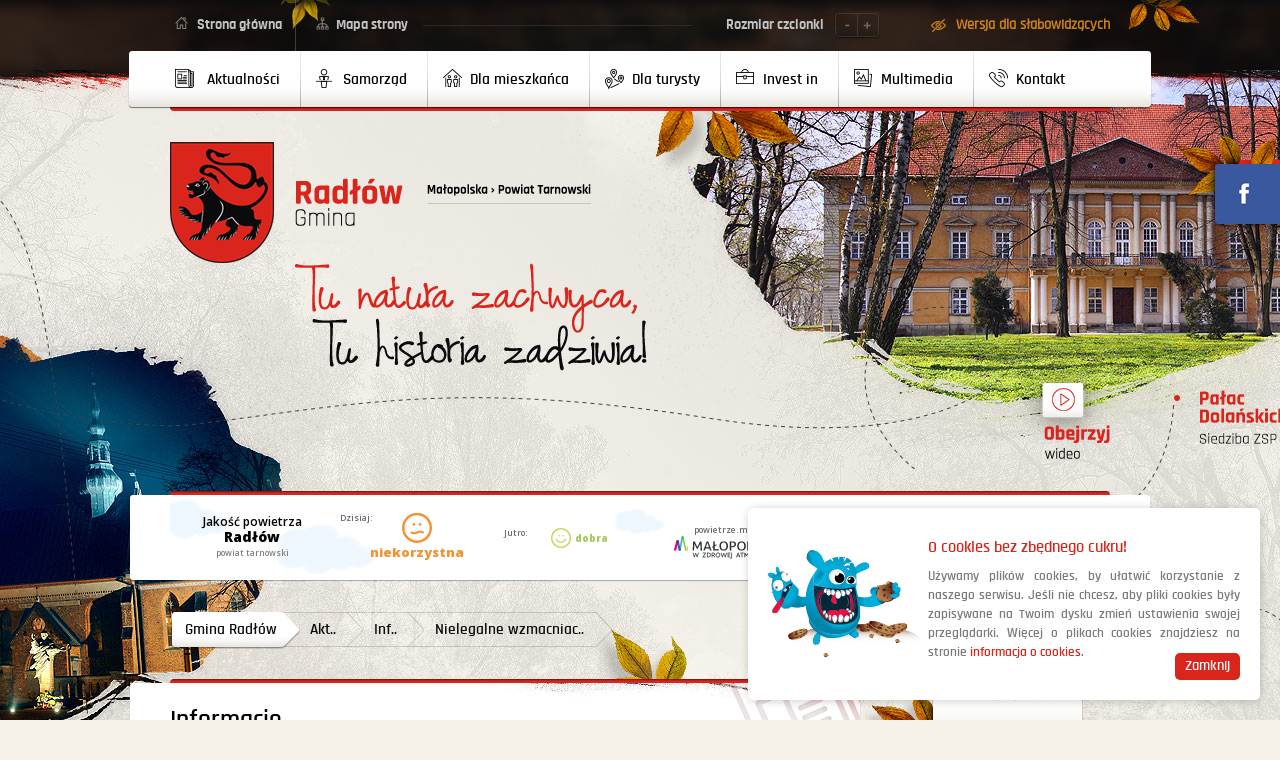

--- FILE ---
content_type: text/html
request_url: https://www.gminaradlow.pl/aktualnosci/informacje/nielegalne-wzmacniacze-sygnalu-komorkowego,news-3265
body_size: 16524
content:
<!DOCTYPE html>
<html xmlns="http://www.w3.org/1999/xhtml"
      xml:lang="pl"
      lang="pl">
<head>
<!-- Google tag (gtag.js) -->
<script async src="https://www.googletagmanager.com/gtag/js?id=G-8FJLPCWFQ4"></script>
<script>
  window.dataLayer = window.dataLayer || [];
  function gtag(){dataLayer.push(arguments);}
  gtag('js', new Date());

  gtag('config', 'G-8FJLPCWFQ4');
</script>

		<title>Nielegalne wzmacniacze sygnału komórkowego - Oficjalna strona Miasta i Gminy Radłów</title>

	<meta http-equiv="content-type" content="text/html; charset=utf-8" />
	<link rel="shortcut icon" href="/pro_radlow/img/favicon.png" />
	<meta name="description" content="Oficjalna strona Miasta i Gminy Radłów. Znajdują się tutaj informację o aktualnych wydarzeniach gminy, zabytkach oraz historia Radłowa." />
	<meta name="keywords" content="Radłów, Radlow, gmina Radłów, radlow, historia, przetargi, zabytki, przyroda, wypoczynek, Urząd Miejski Radłów" />
	<!--[if ie]><meta http-equiv="X-UA-Compatible" content="IE=edge,chrome=1"><![endif]-->
	<meta name="viewport" content="width=device-width, initial-scale=1, shrink-to-fit=no">
	<meta name="format-detection" content="telephone=no">
    <meta name="generator" content="Bez Cukru CMS v.15.0818" />
    <meta property="og:image" content="https://www.gminaradlow.pl/pro_radlow/img/gmina-radlow-logo.png" />
    <link rel="canonical" href="https://www.gminaradlow.pl/aktualnosci/informacje/nielegalne-wzmacniacze-sygnalu-komorkowego,news-3265" />

    <meta name="deklaracja-dostępności" content="https://www.gminaradlow.pl/deklaracja-dostepnosci">

    <link rel="stylesheet" href="/pro_radlow/css/print.css" type="text/css" media="print" />
    <!--galerie-->
    <link rel="stylesheet" href="/css/prettyPhoto.css" type="text/css" media="screen" title="prettyPhoto main stylesheet" />

    <link rel="stylesheet" type="text/css" href="/css/bootstrap.css" />
<link rel="stylesheet" type="text/css" href="/pro_radlow/css/style.css?ver=1.0.47" />

    <script src="/js/jquery/v1.10.2/jquery-1.10.2.min.js"></script>
    <script src="/js/jquery/v1.10.2/jquery-migrate-1.2.1.min.js"></script>

	<!--galerie-->
	<script src="/js/jquery.prettyPhoto.js"></script>

	<script src="/pro_radlow/js/jquery.marquee.min.js" type="text/javascript"></script>
<script src="/pro_radlow/js/projekt.js" type="text/javascript"></script>
<script src="/pro_radlow/js/jquery.dlmenu.js" type="text/javascript"></script>
<script src="/css/responsive.gs/scripts/respond.min.js" type="text/javascript"></script>
<script src="/js/glowne.js" type="text/javascript"></script>
<script src="/js/jquery/zakladki_strona.js" type="text/javascript"></script>
<script src="/js/jquery/jquery.cookie.js" type="text/javascript"></script>
<script src="/js/jquery/fitvids/jquery.fitvids.js" type="text/javascript"></script>

    <script>
        $(document).ready(function(){
            $('.boks-wazne-wiadomosci').marquee({
duration: 5000,
pauseOnHover: true,
gap:0
});

        })
    </script>
	

</head>
<body  class="nojquery podstrona   zwykla page-newsyGrupa s55 is-bg3">
<!-- Google Tag Manager (noscript) -->
<noscript><iframe src="https://www.googletagmanager.com/ns.html?id=GTM-T7LGDKW9"
height="0" width="0" style="display:none;visibility:hidden"></iframe></noscript>
<!-- End Google Tag Manager (noscript) -->
<div class="sg-film-promo-popup">
    <div class="sg-film-promo-popup-close"><span aria-hidden="true">&times;</span></div>
    <div class="embed-responsive embed-responsive-16by9">
        <iframe class="embed-responsive-item" width="660" height="372" frameborder="0" allowfullscreen></iframe>
    </div>
</div>

<div class="bg">
<div class="bg-crop">

<div class="nav-aria">
    <a href="#content" tabindex="1">Przejdź do treści</a>
            <a href="?wdsw=1" tabindex="2">Włącz wersję dla słabowidzących</a>
        <a href="/kontakt" tabindex="3">Podstrona: kontakt</a>
    <a href="/mapa" tabindex="4">Podstrona: mapa strony</a>
</div>

<div class="b-prawa-holder js-side-menu">Pokaż<br />menu<br />boczne</div>


<div class="main-container">

    <div id="top" class="top">

        <div class="top-content container">
            <div class="top-content-links">
                <a href="https://www.gminaradlow.pl" tabindex="5" class="top-content-link-home" title="Strona główna">Strona główna</a>
                <a href="/mapa" tabindex="6" class="top-content-link-mapa" title="Mapa strony">Mapa strony</a>
            </div>

            <div class="top-content-kres">
            </div>

            <a href="?wdsw=1" class="top-content-slabowidzacy">
                Wersja dla słabowidzących
            </a>
            <a href="?wdsw=0" class="top-content-dobrzewidzacy">
                Wersja graficzna
            </a>

            <div class="top-content-font-resize">
                Rozmiar czcionki &nbsp; <button tabindex="7" class="js-font-resize-minus"><img src="/pro_radlow/img/lay/font-minus.png" alt="Pomniejsz" width="24" height="28" /></button><button tabindex="8" class="js-font-resize-plus"><img src="/pro_radlow/img/lay/font-plus.png" alt="Powiększ" width="24" height="28" /></button>
            </div>


                    </div>

        <div class="top-menu">
            <nav class="menu-dane" role="navigation">
                <script>
    (function($){
        $(document).ready(function(){
            $(".js-menu-resp .subpin").click(function(e){
                e.preventDefault();
                $(this).closest('li').toggleClass('hover');
            });
        })
    })(jQuery);


</script>

<ul class="menu-poziome js-menu-resp" role="menubar"><li role="menuitem" class=" home p1"><a href="/" title="Aktualności"><span>Aktualności</span></a></li><li role="menuitem" class="aktrodzic poz2 p1 madzieci"><span class="is-no-link">Aktualności</span><ul class="sub"><li role="menuitem" class="akt poz55 p2 "><a href="/aktualnosci/informacje">Informacje</a></li><li role="menuitem" class=" poz60 p2 "><a href="/aktualnosci/przetargi">Przetargi</a></li><li role="menuitem" class=" poz267 p2 "><a href="/aktualnosci/wydarzenia">Wydarzenia</a></li><li role="menuitem" class=" poz277 p2 "><a href="/aktualnosci/sport">Sport</a></li><li role="menuitem" class=" poz293 p2 "><a href="/aktualnosci/inwestycje">Inwestycje</a></li><li role="menuitem" class=" poz294 p2 "><a href="/aktualnosci/sprzedaz-dzialek-gminnych">Sprzedaż działek gminnych</a></li></ul></li><li role="menuitem" class=" poz7 p1 madzieci"><span class="is-no-link">Samorząd</span><ul class="sub"><li role="menuitem" class=" poz61 p2 madzieci"><span class="is-no-link">Władze Gminy</span><ul class="sub"><li role="menuitem" class=" poz62 p3 "><a href="/samorzad/wladze-gminy/burmistrz-miasta-i-gminy-radlow">Burmistrz Radłowa</a></li><li role="menuitem" class=" poz191 p3 "><a href="/samorzad/wladze-gminy/zarzadzenia-burmistrza">Zarządzenia Burmistrza</a></li><li role="menuitem" class=" poz63 p3 "><a href="/samorzad/wladze-gminy/rada-miejska-w-radlowie">Rada Miejska w Radłowie</a></li><li role="menuitem" class=" poz192 p3 "><a href="/samorzad/wladze-gminy/uchwaly-rady-miejskiej">Uchwały Rady Miejskiej</a></li><li role="menuitem" class=" poz268 p3 "><a href="/samorzad/wladze-gminy/komisje-rady-miejskiej">Komisje Rady Miejskiej</a></li><li role="menuitem" class=" poz273 p3 "><a href="/samorzad/wladze-gminy/interpelacje-radnych">Interpelacje Radnych</a></li></ul></li><li role="menuitem" class=" poz64 p2 madzieci"><span class="is-no-link">Urząd Miejski</span><ul class="sub"><li role="menuitem" class=" poz66 p3 "><a href="/samorzad/urzad-miejski/stanowiska">Stanowiska</a></li><li role="menuitem" class=" poz67 p3 "><a href="/samorzad/urzad-miejski/schemat-organizacyjny">Schemat organizacyjny</a></li><li role="menuitem" class=" poz70 p3 "><a href="/samorzad/urzad-gminy/numery-kont-bankowych">Numery kont bankowych</a></li><li role="menuitem" class=" poz310 p3 "><a href="/samorzad/urzad-miejski/raport-dostepnosci">Raport dostępności</a></li></ul></li><li role="menuitem" class=" poz71 p2 madzieci"><span class="is-no-link">Inwestycje</span><ul class="sub"><li role="menuitem" class=" poz72 p3 "><a href="/samorzad/inwestycje/inwestycje-i-gminy-radlow">Inwestycje Miasta i Gminy Radłów</a></li></ul></li><li role="menuitem" class=" poz193 p2 madzieci"><span class="is-no-link">Jednostki organizacyjne i sp. gminne</span><ul class="sub"><li role="menuitem" class=" poz198 p3 "><a href="/samorzad/jednostki-organizacyjne/gminne-centrum-kultury-i-czytelnictwa-w-radlowie">Gminne Centrum Kultury i Czytelnictwa w Radłowie</a></li><li role="menuitem" class=" poz194 p3 "><a href="/samorzad/jednostki-organizacyjne/miejsko-gminny-osrodek-pomocy-spolecznej">Miejsko-Gminny Ośrodek Pomocy Społecznej</a></li><li role="menuitem" class=" poz197 p3 "><a href="/samorzad/jednostki-organizacyjne/srodowiskowy-dom-samopomocy-w-siedlcu">Środowiskowy Dom Samopomocy w Siedlcu</a></li><li role="menuitem" class=" poz311 p3 "><a href="/samorzad/jednostki-organizacyjne/zespol-szkol-w-radlowie">Zespół Szkół w Radłowie</a></li><li role="menuitem" class=" poz312 p3 "><a href="/samorzad/jednostki-organizacyjne/zespol-szkolno-przedszkolny-w-woli-radlowskiej">Zespół Szkolno – Przedszkolny w Woli Radłowskiej</a></li><li role="menuitem" class=" poz313 p3 "><a href="/samorzad/jednostki-organizacyjne/zespol-szkol-w-zabawie">Zespół Szkół w Zabawie</a></li><li role="menuitem" class=" poz314 p3 "><a href="/samorzad/jednostki-organizacyjne/gminny-zlobek-w-radlowie">Gminny Żłobek w Radłowie</a></li><li role="menuitem" class=" poz196 p3 "><a href="/samorzad/jednostki-organizacyjne/zaklad-eksploatacji-stacji-uzdatniania-wody-w-niwce">Radłowskie Przedsiębiorstwo Komunalne sp. z o.o.</a></li></ul></li><li role="menuitem" class=" poz308 p2 madzieci"><a href="/samorzad/projekty-realizowane-ze-srodkow-budzetu-panstwa">Projekty realizowane ze środków budżetu państwa</a><ul class="sub"><li role="menuitem" class=" poz309 p3 "><a href="/samorzad/projekty-realizowane-ze-srodkow-budzetu-panstwa/dofinansowanie-na-utrzymanie-osrodka-pomocy-spolecznej">Dofinansowanie na utrzymanie ośrodka pomocy społecznej</a></li><li role="menuitem" class=" poz315 p3 "><a href="/samorzad/projekty-realizowane-ze-srodkow-budzetu-panstwa/zlobek-w-radlowie">Żłobek w Radłowie</a></li><li role="menuitem" class=" poz316 p3 "><a href="/samorzad/projekty-realizowane-ze-srodkow-budzetu-panstwa/budowa-drogi-gminnej-klasy-d-w-km-od-0-000-do-km-0-398-7-w-miejscowosci-radlow-gmina-radlow">RZĄDOWY FUNDUSZ ROZWOJU DRÓG</a></li><li role="menuitem" class=" poz331 p3 "><a href="/samorzad/projekty-realizowane-ze-srodkow-budzetu-panstwa/program-priorytetowy-czyste-powietrze">PROGRAM PRIORYTETOWY „CZYSTE POWIETRZE”</a></li><li role="menuitem" class=" poz334 p3 "><a href="/samorzad/projekty-realizowane-ze-srodkow-budzetu-panstwa/male-granty-dla-stowarzyszen-z-terenu-gminy-radlow">Małe granty dla Stowarzyszeń z terenu Gminy Radłów</a></li><li role="menuitem" class=" poz352 p3 "><a href="/samorzad/projekty-realizowane-ze-srodkow-budzetu-panstwa/rzadowy-program-odbudowy-zabytkow">Rządowy Program Odbudowy Zabytków</a></li></ul></li><li role="menuitem" class=" poz282 p2 madzieci"><a href="/samorzad/projekty-ue">Projekty UE</a><ul class="sub"><li role="menuitem" class=" poz283 p3 "><a href="/samorzad/projekty-ue/gminny-program-rewitalizacji-na-lata-2016-2026">Gminny Program Rewitalizacji na lata 2016 – 2026</a></li><li role="menuitem" class=" poz287 p3 "><a href="/samorzad/projekty-ue/centrum-uslug-wspolnych">Centrum Usług Wspólnych</a></li><li role="menuitem" class=" poz288 p3 "><a href="/samorzad/projekty-ue/budowa-kanalizacji-sanitarnej-na-terenie-aglomeracji-radlowskiej">Budowa kanalizacji sanitarnej na terenie aglomeracji radłowskiej</a></li><li role="menuitem" class=" poz289 p3 "><a href="/samorzad/projekty-ue/opracowanie-planu-gospodarki-niskoemisyjnej">Opracowanie planu gospodarki niskoemisyjnej</a></li><li role="menuitem" class=" poz292 p3 "><a href="/samorzad/projekty-ue/termomodernizacja-budynkow-uzytecznosci-publicznej">Termomodernizacja budynków użyteczności publicznej</a></li><li role="menuitem" class=" poz295 p3 "><a href="/samorzad/projekty-ue/redukcja-emisji-co2-w-gminie-radlow">Redukcja emisji CO2 w Gminie Radłów</a></li><li role="menuitem" class=" poz305 p3 "><a href="/samorzad/projekty-ue/rzadowy-fundusz-inwestycji-lokalnych">Rządowy Fundusz Inwestycji Lokalnych</a></li><li role="menuitem" class=" poz336 p3 madzieci"><a href="/samorzad/projekty-ue/fundusze-europejskie-dla-malopolski-2021-2027">Wdrożenie Programu Ochrony Powietrza w Gminie Radłów</a></li><li role="menuitem" class=" poz346 p3 "><a href="/samorzad/projekty-ue/pomagajmy-razem-w-gminie-radlow">Pomagajmy Razem w Gminie Radłów</a></li></ul></li><li role="menuitem" class=" poz265 p2 madzieci"><span class="is-no-link">Nagrody i wyróżnienia</span><ul class="sub"><li role="menuitem" class=" poz266 p3 "><a href="/samorzad/nagrody-i-wyroznienia/nagrody-i-wyroznienia">Nagrody i wyróżnienia</a></li></ul></li><li role="menuitem" class=" poz306 p2 madzieci"><a href="/samorzad/ngo">NGO</a><ul class="sub"><li role="menuitem" class=" poz307 p3 "><a href="/samorzad/ngo/wykaz-stowarzyszen-i-organizacji-pozarzadowych">Wykaz Stowarzyszeń i Organizacji Pozarządowych</a></li><li role="menuitem" class=" poz351 p3 "><a href="/samorzad/ngo/kgw-niwka">KGW Niwka</a></li></ul></li></ul></li><li role="menuitem" class=" poz16 p1 madzieci"><span class="is-no-link">Dla mieszkańca</span><ul class="sub"><li role="menuitem" class=" poz200 p2 madzieci"><span class="is-no-link">Dla Mieszkańca</span><ul class="sub"><li role="menuitem" class=" poz202 p3 "><a href="/dla-mieszkanca/dla-mieszkanca/przeciwdzialanie-uzaleznieniom">Przeciwdziałanie uzależnieniom</a></li><li role="menuitem" class=" poz270 p3 "><a href="/dla-mieszkanca/dla-mieszkanca/rozklad-jazdy-autobusow">Rozkład jazdy autobusów</a></li><li role="menuitem" class=" poz271 p3 "><a href="/dla-mieszkanca/dla-mieszkanca/biezace-analizy-wody">Bieżące analizy wody</a></li><li role="menuitem" class=" poz281 p3 "><a href="/dla-mieszkanca/dla-mieszkanca/czystsze-powietrze">Czystsze Powietrze</a></li><li role="menuitem" class=" poz290 p3 "><a href="/dla-mieszkanca/dla-mieszkanca/gminna-ewidencja-zabytkow-gminy-radlow">Gminna Ewidencja Zabytków Gminy Radłów</a></li><li role="menuitem" class=" poz291 p3 "><a href="/dla-mieszkanca/dla-mieszkanca/strategia-rozwoju-gminy-radlow">Strategia Rozwoju Gminy Radłów</a></li><li role="menuitem" class=" poz203 p3 "><a href="/dla-mieszkanca/dla-mieszkanca/plan-zagospodarowania-przestrzennego">Plan zagospodarowania przestrzennego</a></li><li role="menuitem" class=" poz345 p3 "><a href="/dla-mieszkanca/dla-mieszkanca/plan-ogolny-gminy">Plan Ogólny Gminy</a></li></ul></li><li role="menuitem" class=" poz85 p2 madzieci"><span class="is-no-link">Kultura, rozrywka</span><ul class="sub"><li role="menuitem" class=" poz218 p3 "><a href="/dla-mieszkanca/kultura-rozrywka/gminne-centrum-kultury-i-czytelnictwa">Gminne Centrum Kultury i Czytelnictwa</a></li><li role="menuitem" class=" poz156 p3 "><a href="/dla-mieszkanca/kultura-rozrywka/miejsko-gminna-biblioteka-publiczna-w-radlowie">Miejsko-Gminna Biblioteka Publiczna w Radłowie</a></li><li role="menuitem" class=" poz219 p3 "><a href="/dla-mieszkanca/kultura-rozrywka/radlo">Radło</a></li><li role="menuitem" class=" poz220 p3 "><a href="/dla-mieszkanca/kultura-rozrywka/radlow-tv">Radlow.tv</a></li></ul></li><li role="menuitem" class=" poz221 p2 madzieci"><span class="is-no-link">Bezpieczeństwo</span><ul class="sub"><li role="menuitem" class=" poz222 p3 "><a href="/dla-mieszkanca/bezpieczenstwo/system-powiadamiania-mieszkancow">System powiadamiania mieszkańców</a></li><li role="menuitem" class=" poz223 p3 "><a href="/dla-mieszkanca/bezpieczenstwo/zarzadzanie-kryzysowe">Zarządzanie kryzysowe</a></li><li role="menuitem" class=" poz224 p3 "><a href="/dla-mieszkanca/bezpieczenstwo/obrona-cywilna">Obrona cywilna</a></li><li role="menuitem" class=" poz225 p3 "><a href="/dla-mieszkanca/bezpieczenstwo/telefony-alarmowe">Telefony alarmowe</a></li><li role="menuitem" class=" poz226 p3 "><a href="/dla-mieszkanca/bezpieczenstwo/ochotnicze-straze-pozarne">Ochotnicze Straże Pożarne</a></li><li role="menuitem" class=" poz279 p3 "><a href="/dla-mieszkanca/bezpieczenstwo/wojskowa-komenda-uzupelnien-w-tarnowie">Wojskowe Centrum Rekrutacji w Tarnowie </a></li><li role="menuitem" class=" poz323 p3 "><a href="/dla-mieszkanca/bezpieczenstwo/ostrzezenia-meteo">Ostrzeżenia meteorologiczne</a></li></ul></li><li role="menuitem" class=" poz204 p2 madzieci"><span class="is-no-link">Gospodarowanie odpadami</span><ul class="sub"><li role="menuitem" class=" poz206 p3 "><a href="/dla-mieszkanca/gospodarowanie-odpadami/harmonogram-wywozu-odpadow">Harmonogram wywozu odpadów</a></li><li role="menuitem" class=" poz205 p3 "><a href="/dla-mieszkanca/gospodarowanie-odpadami/punkt-selektywnej-zbiorki-odpadow-komunalnych">Punkt Selektywnej Zbiórki Odpadów Komunalnych</a></li><li role="menuitem" class=" poz207 p3 "><a href="/dla-mieszkanca/gospodarowanie-odpadami/miejsca-zagospodarowania-odpadow">Miejsca zagospodarowania odpadów</a></li><li role="menuitem" class=" poz208 p3 "><a href="/dla-mieszkanca/gospodarowanie-odpadami/poziomy-recyklingu">Poziomy recyklingu</a></li><li role="menuitem" class=" poz209 p3 "><a href="/dla-mieszkanca/gospodarowanie-odpadami/obowiazki-wlasciciela-nieruchomosci">Obowiązki właściciela nieruchomości</a></li><li role="menuitem" class=" poz210 p3 "><a href="/dla-mieszkanca/gospodarowanie-odpadami/deklaracja">Deklaracja</a></li><li role="menuitem" class=" poz211 p3 "><a href="/dla-mieszkanca/gospodarowanie-odpadami/stawki-oplat-za-wywoz-odpadow">Stawki opłat za wywóz odpadów</a></li><li role="menuitem" class=" poz212 p3 "><a href="/dla-mieszkanca/gospodarowanie-odpadami/segregacja-odpadow">Segregacja odpadów</a></li><li role="menuitem" class=" poz213 p3 "><a href="/dla-mieszkanca/gospodarowanie-odpadami/obowiazujace-akty-prawne">Obowiązujące akty prawne</a></li><li role="menuitem" class=" poz214 p3 "><a href="/dla-mieszkanca/gospodarowanie-odpadami/terminy-i-czestotliwosc-uiszczania-oplat">Terminy i częstotliwość uiszczania opłat</a></li><li role="menuitem" class=" poz215 p3 "><a href="/dla-mieszkanca/gospodarowanie-odpadami/analiza-systemu-za-rok-2013">Analiza systemu stanu gospodarki odpadami komunalnymi</a></li><li role="menuitem" class=" poz216 p3 "><a href="/dla-mieszkanca/gospodarowanie-odpadami/kampania-edukacyjna-mieszkancow">Kampania edukacyjna mieszkańców</a></li><li role="menuitem" class=" poz217 p3 "><a href="/dla-mieszkanca/gospodarowanie-odpadami/zuzyte-baterie-leki-i-elektrosmieci">Zużyte baterie, leki i elektrośmieci</a></li><li role="menuitem" class=" poz257 p3 "><a href="/dla-mieszkanca/gospodarowanie-odpadami/program-zapobiegania-powstawaniu-odpadow">Program zapobiegania powstawaniu odpadów</a></li><li role="menuitem" class=" poz258 p3 "><a href="/dla-mieszkanca/gospodarowanie-odpadami/podmioty-odbierajace-odpady-komunalne-od-wlascicieli-nieruchomosci">Podmioty odbierające odpady komunalne od właścicieli nieruchomości</a></li><li role="menuitem" class=" poz259 p3 "><a href="/dla-mieszkanca/gospodarowanie-odpadami/ewidencja-szamb-i-przydomowych-oczyszczalni-sciekow">Ewidencja szamb i przydomowych oczyszczalni ścieków</a></li><li role="menuitem" class=" poz296 p3 "><a href="/dla-mieszkanca/gospodarowanie-odpadami/klauzula-informacyjna-o-przetwarzaniu-danych-osobowych">Klauzula informacyjna o przetwarzaniu danych osobowych</a></li><li role="menuitem" class=" poz319 p3 "><a href="/dla-mieszkanca/gospodarowanie-odpadami/kody-kreskowe">Kody kreskowe</a></li></ul></li><li role="menuitem" class=" poz227 p2 madzieci"><span class="is-no-link">Sport</span><ul class="sub"><li role="menuitem" class=" poz228 p3 "><a href="/dla-mieszkanca/sport/orlik-2012-radlow">ORLIK 2012 - Radłów</a></li><li role="menuitem" class=" poz229 p3 "><a href="/dla-mieszkanca/sport/akademia-sportu">Akademia Sportu</a></li><li role="menuitem" class=" poz231 p3 "><a href="/dla-mieszkanca/sport/radlowski-zwiazek-sportowy">Radłowski Związek Sportowy</a></li><li role="menuitem" class=" poz275 p3 "><a href="/dla-mieszkanca/sport/krajowa-federacja-sportu-dla-wszystkich">Krajowa Federacja Sportu dla Wszystkich</a></li><li role="menuitem" class=" poz335 p3 "><a href="/dla-mieszkanca/sport/kryty-kort-tenisowy-w-radlowie">Kryty kort tenisowy w Radłowie</a></li></ul></li><li role="menuitem" class=" poz234 p2 madzieci"><span class="is-no-link">Edukacja</span><ul class="sub"><li role="menuitem" class=" poz235 p3 "><a href="/dla-mieszkanca/edukacja/nasze-szkoly">Nasze szkoły</a></li><li role="menuitem" class=" poz237 p3 "><a href="/dla-mieszkanca/edukacja/informacja-dotyczaca-skladania-wnioskow-o-dofinansowanie-kosztow-ksztalcenia-mlodocianego-pracownika">Młodociani</a></li><li role="menuitem" class=" poz328 p3 "><a href="/dla-mieszkanca/edukacja/programy-i-projekty-edukacyjne">Programy i projekty edukacyjne</a></li><li role="menuitem" class=" poz321 p3 "><a href="/dla-mieszkanca/edukacja/dowoz-dzieci-niepelnosprawnych">Dowóz dzieci niepełnosprawnych</a></li></ul></li><li role="menuitem" class=" poz238 p2 madzieci"><span class="is-no-link">Inne</span><ul class="sub"><li role="menuitem" class=" poz239 p3 "><a href="/dla-mieszkanca/inne/zimowe-utrzymanie-drog">Zimowe utrzymanie dróg</a></li><li role="menuitem" class=" poz240 p3 "><a href="/dla-mieszkanca/inne/adopcje-zwierzat">Adopcje zwierząt</a></li><li role="menuitem" class=" poz241 p3 "><a href="/dla-mieszkanca/inne/zgloszenia-awarii-sieci-wodociagowej">Zgłoszenia awarii sieci wodociągowej</a></li><li role="menuitem" class=" poz260 p3 "><a href="/dla-mieszkanca/inne/przydatne-telefony">Przydatne telefony</a></li><li role="menuitem" class=" poz269 p3 "><a href="/dla-mieszkanca/inne/bezplatne-porady-prawne">NIEODPŁATNA POMOC PRAWNA</a></li><li role="menuitem" class=" poz276 p3 "><a href="/dla-mieszkanca/inne/parkuj-i-jedz">Parkuj i jedź</a></li><li role="menuitem" class=" poz304 p3 "><a href="/dla-mieszkanca/inne/awaria-oswietlenia-ulicznego">Awaria oświetlenia ulicznego</a></li><li role="menuitem" class=" poz322 p3 "><a href="/dla-mieszkanca/inne/badania-ankietowe-w-malopolsce">Badania ankietowe w Małopolsce</a></li><li role="menuitem" class=" poz341 p3 "><a href="/dla-mieszkanca/inne/plany-lowieckie">Plany łowieckie</a></li><li role="menuitem" class=" poz343 p3 "><a href="/dla-mieszkanca/inne/wiadomosci-z-odru">Wiadomości z ODRu</a></li><li role="menuitem" class=" poz344 p3 "><a href="/dla-mieszkanca/inne/mapa-prezentujacej-wykonane-zadania-z-zakresu-budowy-modernizacji-drog-dojazdowych-do-gruntow-rolnych-w-roku-2023-i-2024">Mapa prezentująca wykonane zadania z zakresu budowy/modernizacji dróg dojazdowych do gruntów rolnych w roku 2023 i 2024.</a></li></ul></li><li role="menuitem" class=" poz337 p2 madzieci"><a href="/dla-mieszkanca/ekologia">EKOLOGIA</a><ul class="sub"><li role="menuitem" class=" poz338 p3 "><a href="/dla-mieszkanca/ekologia/uchwala-antysmogowa">Uchwała antysmogowa</a></li><li role="menuitem" class=" poz339 p3 "><a href="/dla-mieszkanca/ekologia/kontrole-przestrzegania-uchwal-antysmogowych">Kontrole przestrzegania uchwał antysmogowych</a></li><li role="menuitem" class=" poz340 p3 "><a href="/dla-mieszkanca/ekologia/centralna-ewidencja-emisyjnosci-budynkow">Centralna Ewidencja Emisyjności Budynków</a></li></ul></li><li role="menuitem" class=" poz232 p2 madzieci"><span class="is-no-link">Ochrona zdrowia</span><ul class="sub"><li role="menuitem" class=" poz233 p3 "><a href="/dla-mieszkanca/ochrona-zdrowia/osrodki-zdrowia">Ośrodki zdrowia</a></li></ul></li><li role="menuitem" class=" poz285 p2 madzieci"><a href="/dla-mieszkanca/podatki">Podatki i opłaty (RODO)</a><ul class="sub"><li role="menuitem" class=" poz286 p3 "><a href="/dla-mieszkanca/podatki-i-oplaty/podatki-i-oplaty-lokalne">Podatki i opłaty lokalne</a></li></ul></li><li role="menuitem" class=" poz261 p2 madzieci"><span class="is-no-link">Profil zaufany</span><ul class="sub"><li role="menuitem" class=" poz262 p3 "><a href="/dla-mieszkanca/profil-zaufany/profil-zaufany">Profil zaufany</a></li></ul></li></ul></li><li role="menuitem" class=" poz42 p1 madzieci"><span class="is-no-link">Dla turysty</span><ul class="sub"><li role="menuitem" class=" poz242 p2 madzieci"><span class="is-no-link">O Gminie</span><ul class="sub"><li role="menuitem" class=" poz243 p3 "><a href="/dla-turysty/o-gminie/honorowi-obywatele">Honorowi obywatele</a></li><li role="menuitem" class=" poz274 p3 "><a href="/dla-turysty/o-gminie/herb-miasta-i-gminy">Herb miasta i gminy</a></li><li role="menuitem" class=" poz278 p3 "><a href="/dla-turysty/o-gminie/znani-z-gminy-radlow">Znani z Gminy Radłów</a></li><li role="menuitem" class=" poz244 p3 "><a href="/dla-turysty/o-gminie/polozenie">Położenie</a></li><li role="menuitem" class=" poz245 p3 "><a href="/dla-turysty/o-gminie/historia-i-zabytki">Historia i zabytki</a></li><li role="menuitem" class=" poz246 p3 "><a href="/dla-turysty/o-gminie/statystyka-ludnosci">Statystyka ludności</a></li><li role="menuitem" class=" poz247 p3 "><a href="/dla-turysty/o-gminie/solectwa">Sołectwa</a></li><li role="menuitem" class=" poz248 p3 "><a href="/dla-turysty/o-gminie/parafie">Parafie</a></li><li role="menuitem" class=" poz91 p3 "><a href="/dla-turysty/o-gminie/interaktywna-mapa">Interaktywna mapa gminy</a></li></ul></li><li role="menuitem" class=" poz301 p2 madzieci"><a href="/dla-turysty/pogoda">Pogoda</a><ul class="sub"><li role="menuitem" class=" poz302 p3 "><a href="/dla-turysty/pogoda/jakosc-powietrza">Jakość powietrza</a></li></ul></li></ul></li><li role="menuitem" class=" poz48 p1 madzieci"><span class="is-no-link">Invest in</span><ul class="sub"><li role="menuitem" class=" poz329 p2 "><a href="/dla-inwestora/o-gminie-radlow">O Gminie Radłów</a></li><li role="menuitem" class=" poz249 p2 "><a href="/dla-inwestora/oferta-inwestycyjna">Oferta inwestycyjna</a></li><li role="menuitem" class=" poz251 p2 "><a href="/dla-inwestora/jak-zalozyc-firme">Jak założyć firmę</a></li><li role="menuitem" class=" poz252 p2 "><a href="/dla-inwestora/przetargi-i-ogloszenia">Przetargi i ogłoszenia</a></li></ul></li><li role="menuitem" class=" poz92 p1 madzieci"><span class="is-no-link">Multimedia</span><ul class="sub"><li role="menuitem" class=" poz94 p2 "><a href="/multimedia/filmy">Filmy</a></li><li role="menuitem" class=" poz253 p2 "><a href="/multimedia/radlow-tv">Radlow.TV</a></li></ul></li><li role="menuitem" class=" poz3 p1 madzieci"><span class="is-no-link">Kontakt</span><ul class="sub"><li role="menuitem" class=" poz254 p2 "><a href="/kontakt/kontakt-z-urzedem">Kontakt z Urzędem</a></li><li role="menuitem" class=" poz255 p2 "><a href="/kontakt/kontakt-z-rada-miejska">Kontakt z Radą Miejską</a></li><li role="menuitem" class=" poz256 p2 "><a href="/kontakt/kontakt-z-soltysami">Kontakt z Sołtysami</a></li></ul></li></ul>            </div>
        </div>


        <div id="dl-menu" class="dl-menuwrapper">
            <button class="dl-trigger" tabindex="9">Otwórz menu</button>
            <div class="dl-menu-kres"></div>
            <ul role="menubar" class="dl-menu"><li role="menuitem" class="aktrodzic poz2 p1 madzieci"><span class="is-no-link">Aktualności</span><ul class="sub dl-submenu"><li role="menuitem" class="akt poz55 p2 "><a href="/aktualnosci/informacje">Informacje</a></li><li role="menuitem" class=" poz60 p2 "><a href="/aktualnosci/przetargi">Przetargi</a></li><li role="menuitem" class=" poz267 p2 "><a href="/aktualnosci/wydarzenia">Wydarzenia</a></li><li role="menuitem" class=" poz277 p2 "><a href="/aktualnosci/sport">Sport</a></li><li role="menuitem" class=" poz293 p2 "><a href="/aktualnosci/inwestycje">Inwestycje</a></li><li role="menuitem" class=" poz294 p2 "><a href="/aktualnosci/sprzedaz-dzialek-gminnych">Sprzedaż działek gminnych</a></li></ul></li><li role="menuitem" class=" poz7 p1 madzieci"><span class="is-no-link">Samorząd</span><ul class="sub dl-submenu"><li role="menuitem" class=" poz61 p2 madzieci"><span class="is-no-link">Władze Gminy</span><ul class="sub dl-submenu"><li role="menuitem" class=" poz62 p3 "><a href="/samorzad/wladze-gminy/burmistrz-miasta-i-gminy-radlow">Burmistrz Radłowa</a></li><li role="menuitem" class=" poz191 p3 "><a href="/samorzad/wladze-gminy/zarzadzenia-burmistrza">Zarządzenia Burmistrza</a></li><li role="menuitem" class=" poz63 p3 "><a href="/samorzad/wladze-gminy/rada-miejska-w-radlowie">Rada Miejska w Radłowie</a></li><li role="menuitem" class=" poz192 p3 "><a href="/samorzad/wladze-gminy/uchwaly-rady-miejskiej">Uchwały Rady Miejskiej</a></li><li role="menuitem" class=" poz268 p3 "><a href="/samorzad/wladze-gminy/komisje-rady-miejskiej">Komisje Rady Miejskiej</a></li><li role="menuitem" class=" poz273 p3 "><a href="/samorzad/wladze-gminy/interpelacje-radnych">Interpelacje Radnych</a></li></ul></li><li role="menuitem" class=" poz64 p2 madzieci"><span class="is-no-link">Urząd Miejski</span><ul class="sub dl-submenu"><li role="menuitem" class=" poz66 p3 "><a href="/samorzad/urzad-miejski/stanowiska">Stanowiska</a></li><li role="menuitem" class=" poz67 p3 "><a href="/samorzad/urzad-miejski/schemat-organizacyjny">Schemat organizacyjny</a></li><li role="menuitem" class=" poz70 p3 "><a href="/samorzad/urzad-gminy/numery-kont-bankowych">Numery kont bankowych</a></li><li role="menuitem" class=" poz310 p3 "><a href="/samorzad/urzad-miejski/raport-dostepnosci">Raport dostępności</a></li></ul></li><li role="menuitem" class=" poz71 p2 madzieci"><span class="is-no-link">Inwestycje</span><ul class="sub dl-submenu"><li role="menuitem" class=" poz72 p3 "><a href="/samorzad/inwestycje/inwestycje-i-gminy-radlow">Inwestycje Miasta i Gminy Radłów</a></li></ul></li><li role="menuitem" class=" poz193 p2 madzieci"><span class="is-no-link">Jednostki organizacyjne i sp. gminne</span><ul class="sub dl-submenu"><li role="menuitem" class=" poz198 p3 "><a href="/samorzad/jednostki-organizacyjne/gminne-centrum-kultury-i-czytelnictwa-w-radlowie">Gminne Centrum Kultury i Czytelnictwa w Radłowie</a></li><li role="menuitem" class=" poz194 p3 "><a href="/samorzad/jednostki-organizacyjne/miejsko-gminny-osrodek-pomocy-spolecznej">Miejsko-Gminny Ośrodek Pomocy Społecznej</a></li><li role="menuitem" class=" poz197 p3 "><a href="/samorzad/jednostki-organizacyjne/srodowiskowy-dom-samopomocy-w-siedlcu">Środowiskowy Dom Samopomocy w Siedlcu</a></li><li role="menuitem" class=" poz311 p3 "><a href="/samorzad/jednostki-organizacyjne/zespol-szkol-w-radlowie">Zespół Szkół w Radłowie</a></li><li role="menuitem" class=" poz312 p3 "><a href="/samorzad/jednostki-organizacyjne/zespol-szkolno-przedszkolny-w-woli-radlowskiej">Zespół Szkolno – Przedszkolny w Woli Radłowskiej</a></li><li role="menuitem" class=" poz313 p3 "><a href="/samorzad/jednostki-organizacyjne/zespol-szkol-w-zabawie">Zespół Szkół w Zabawie</a></li><li role="menuitem" class=" poz314 p3 "><a href="/samorzad/jednostki-organizacyjne/gminny-zlobek-w-radlowie">Gminny Żłobek w Radłowie</a></li><li role="menuitem" class=" poz196 p3 "><a href="/samorzad/jednostki-organizacyjne/zaklad-eksploatacji-stacji-uzdatniania-wody-w-niwce">Radłowskie Przedsiębiorstwo Komunalne sp. z o.o.</a></li></ul></li><li role="menuitem" class=" poz308 p2 madzieci"><a href="/samorzad/projekty-realizowane-ze-srodkow-budzetu-panstwa">Projekty realizowane ze środków budżetu państwa</a><ul class="sub dl-submenu"><li role="menuitem" class=" poz309 p3 "><a href="/samorzad/projekty-realizowane-ze-srodkow-budzetu-panstwa/dofinansowanie-na-utrzymanie-osrodka-pomocy-spolecznej">Dofinansowanie na utrzymanie ośrodka pomocy społecznej</a></li><li role="menuitem" class=" poz315 p3 "><a href="/samorzad/projekty-realizowane-ze-srodkow-budzetu-panstwa/zlobek-w-radlowie">Żłobek w Radłowie</a></li><li role="menuitem" class=" poz316 p3 "><a href="/samorzad/projekty-realizowane-ze-srodkow-budzetu-panstwa/budowa-drogi-gminnej-klasy-d-w-km-od-0-000-do-km-0-398-7-w-miejscowosci-radlow-gmina-radlow">RZĄDOWY FUNDUSZ ROZWOJU DRÓG</a></li><li role="menuitem" class=" poz331 p3 "><a href="/samorzad/projekty-realizowane-ze-srodkow-budzetu-panstwa/program-priorytetowy-czyste-powietrze">PROGRAM PRIORYTETOWY „CZYSTE POWIETRZE”</a></li><li role="menuitem" class=" poz334 p3 "><a href="/samorzad/projekty-realizowane-ze-srodkow-budzetu-panstwa/male-granty-dla-stowarzyszen-z-terenu-gminy-radlow">Małe granty dla Stowarzyszeń z terenu Gminy Radłów</a></li><li role="menuitem" class=" poz352 p3 "><a href="/samorzad/projekty-realizowane-ze-srodkow-budzetu-panstwa/rzadowy-program-odbudowy-zabytkow">Rządowy Program Odbudowy Zabytków</a></li></ul></li><li role="menuitem" class=" poz282 p2 madzieci"><a href="/samorzad/projekty-ue">Projekty UE</a><ul class="sub dl-submenu"><li role="menuitem" class=" poz283 p3 "><a href="/samorzad/projekty-ue/gminny-program-rewitalizacji-na-lata-2016-2026">Gminny Program Rewitalizacji na lata 2016 – 2026</a></li><li role="menuitem" class=" poz287 p3 "><a href="/samorzad/projekty-ue/centrum-uslug-wspolnych">Centrum Usług Wspólnych</a></li><li role="menuitem" class=" poz288 p3 "><a href="/samorzad/projekty-ue/budowa-kanalizacji-sanitarnej-na-terenie-aglomeracji-radlowskiej">Budowa kanalizacji sanitarnej na terenie aglomeracji radłowskiej</a></li><li role="menuitem" class=" poz289 p3 "><a href="/samorzad/projekty-ue/opracowanie-planu-gospodarki-niskoemisyjnej">Opracowanie planu gospodarki niskoemisyjnej</a></li><li role="menuitem" class=" poz292 p3 "><a href="/samorzad/projekty-ue/termomodernizacja-budynkow-uzytecznosci-publicznej">Termomodernizacja budynków użyteczności publicznej</a></li><li role="menuitem" class=" poz295 p3 "><a href="/samorzad/projekty-ue/redukcja-emisji-co2-w-gminie-radlow">Redukcja emisji CO2 w Gminie Radłów</a></li><li role="menuitem" class=" poz305 p3 "><a href="/samorzad/projekty-ue/rzadowy-fundusz-inwestycji-lokalnych">Rządowy Fundusz Inwestycji Lokalnych</a></li><li role="menuitem" class=" poz336 p3 madzieci"><a href="/samorzad/projekty-ue/fundusze-europejskie-dla-malopolski-2021-2027">Wdrożenie Programu Ochrony Powietrza w Gminie Radłów</a></li><li role="menuitem" class=" poz346 p3 "><a href="/samorzad/projekty-ue/pomagajmy-razem-w-gminie-radlow">Pomagajmy Razem w Gminie Radłów</a></li></ul></li><li role="menuitem" class=" poz265 p2 madzieci"><span class="is-no-link">Nagrody i wyróżnienia</span><ul class="sub dl-submenu"><li role="menuitem" class=" poz266 p3 "><a href="/samorzad/nagrody-i-wyroznienia/nagrody-i-wyroznienia">Nagrody i wyróżnienia</a></li></ul></li><li role="menuitem" class=" poz306 p2 madzieci"><a href="/samorzad/ngo">NGO</a><ul class="sub dl-submenu"><li role="menuitem" class=" poz307 p3 "><a href="/samorzad/ngo/wykaz-stowarzyszen-i-organizacji-pozarzadowych">Wykaz Stowarzyszeń i Organizacji Pozarządowych</a></li><li role="menuitem" class=" poz351 p3 "><a href="/samorzad/ngo/kgw-niwka">KGW Niwka</a></li></ul></li></ul></li><li role="menuitem" class=" poz16 p1 madzieci"><span class="is-no-link">Dla mieszkańca</span><ul class="sub dl-submenu"><li role="menuitem" class=" poz200 p2 madzieci"><span class="is-no-link">Dla Mieszkańca</span><ul class="sub dl-submenu"><li role="menuitem" class=" poz202 p3 "><a href="/dla-mieszkanca/dla-mieszkanca/przeciwdzialanie-uzaleznieniom">Przeciwdziałanie uzależnieniom</a></li><li role="menuitem" class=" poz270 p3 "><a href="/dla-mieszkanca/dla-mieszkanca/rozklad-jazdy-autobusow">Rozkład jazdy autobusów</a></li><li role="menuitem" class=" poz271 p3 "><a href="/dla-mieszkanca/dla-mieszkanca/biezace-analizy-wody">Bieżące analizy wody</a></li><li role="menuitem" class=" poz281 p3 "><a href="/dla-mieszkanca/dla-mieszkanca/czystsze-powietrze">Czystsze Powietrze</a></li><li role="menuitem" class=" poz290 p3 "><a href="/dla-mieszkanca/dla-mieszkanca/gminna-ewidencja-zabytkow-gminy-radlow">Gminna Ewidencja Zabytków Gminy Radłów</a></li><li role="menuitem" class=" poz291 p3 "><a href="/dla-mieszkanca/dla-mieszkanca/strategia-rozwoju-gminy-radlow">Strategia Rozwoju Gminy Radłów</a></li><li role="menuitem" class=" poz203 p3 "><a href="/dla-mieszkanca/dla-mieszkanca/plan-zagospodarowania-przestrzennego">Plan zagospodarowania przestrzennego</a></li><li role="menuitem" class=" poz345 p3 "><a href="/dla-mieszkanca/dla-mieszkanca/plan-ogolny-gminy">Plan Ogólny Gminy</a></li></ul></li><li role="menuitem" class=" poz85 p2 madzieci"><span class="is-no-link">Kultura, rozrywka</span><ul class="sub dl-submenu"><li role="menuitem" class=" poz218 p3 "><a href="/dla-mieszkanca/kultura-rozrywka/gminne-centrum-kultury-i-czytelnictwa">Gminne Centrum Kultury i Czytelnictwa</a></li><li role="menuitem" class=" poz156 p3 "><a href="/dla-mieszkanca/kultura-rozrywka/miejsko-gminna-biblioteka-publiczna-w-radlowie">Miejsko-Gminna Biblioteka Publiczna w Radłowie</a></li><li role="menuitem" class=" poz219 p3 "><a href="/dla-mieszkanca/kultura-rozrywka/radlo">Radło</a></li><li role="menuitem" class=" poz220 p3 "><a href="/dla-mieszkanca/kultura-rozrywka/radlow-tv">Radlow.tv</a></li></ul></li><li role="menuitem" class=" poz221 p2 madzieci"><span class="is-no-link">Bezpieczeństwo</span><ul class="sub dl-submenu"><li role="menuitem" class=" poz222 p3 "><a href="/dla-mieszkanca/bezpieczenstwo/system-powiadamiania-mieszkancow">System powiadamiania mieszkańców</a></li><li role="menuitem" class=" poz223 p3 "><a href="/dla-mieszkanca/bezpieczenstwo/zarzadzanie-kryzysowe">Zarządzanie kryzysowe</a></li><li role="menuitem" class=" poz224 p3 "><a href="/dla-mieszkanca/bezpieczenstwo/obrona-cywilna">Obrona cywilna</a></li><li role="menuitem" class=" poz225 p3 "><a href="/dla-mieszkanca/bezpieczenstwo/telefony-alarmowe">Telefony alarmowe</a></li><li role="menuitem" class=" poz226 p3 "><a href="/dla-mieszkanca/bezpieczenstwo/ochotnicze-straze-pozarne">Ochotnicze Straże Pożarne</a></li><li role="menuitem" class=" poz279 p3 "><a href="/dla-mieszkanca/bezpieczenstwo/wojskowa-komenda-uzupelnien-w-tarnowie">Wojskowe Centrum Rekrutacji w Tarnowie </a></li><li role="menuitem" class=" poz323 p3 "><a href="/dla-mieszkanca/bezpieczenstwo/ostrzezenia-meteo">Ostrzeżenia meteorologiczne</a></li></ul></li><li role="menuitem" class=" poz204 p2 madzieci"><span class="is-no-link">Gospodarowanie odpadami</span><ul class="sub dl-submenu"><li role="menuitem" class=" poz206 p3 "><a href="/dla-mieszkanca/gospodarowanie-odpadami/harmonogram-wywozu-odpadow">Harmonogram wywozu odpadów</a></li><li role="menuitem" class=" poz205 p3 "><a href="/dla-mieszkanca/gospodarowanie-odpadami/punkt-selektywnej-zbiorki-odpadow-komunalnych">Punkt Selektywnej Zbiórki Odpadów Komunalnych</a></li><li role="menuitem" class=" poz207 p3 "><a href="/dla-mieszkanca/gospodarowanie-odpadami/miejsca-zagospodarowania-odpadow">Miejsca zagospodarowania odpadów</a></li><li role="menuitem" class=" poz208 p3 "><a href="/dla-mieszkanca/gospodarowanie-odpadami/poziomy-recyklingu">Poziomy recyklingu</a></li><li role="menuitem" class=" poz209 p3 "><a href="/dla-mieszkanca/gospodarowanie-odpadami/obowiazki-wlasciciela-nieruchomosci">Obowiązki właściciela nieruchomości</a></li><li role="menuitem" class=" poz210 p3 "><a href="/dla-mieszkanca/gospodarowanie-odpadami/deklaracja">Deklaracja</a></li><li role="menuitem" class=" poz211 p3 "><a href="/dla-mieszkanca/gospodarowanie-odpadami/stawki-oplat-za-wywoz-odpadow">Stawki opłat za wywóz odpadów</a></li><li role="menuitem" class=" poz212 p3 "><a href="/dla-mieszkanca/gospodarowanie-odpadami/segregacja-odpadow">Segregacja odpadów</a></li><li role="menuitem" class=" poz213 p3 "><a href="/dla-mieszkanca/gospodarowanie-odpadami/obowiazujace-akty-prawne">Obowiązujące akty prawne</a></li><li role="menuitem" class=" poz214 p3 "><a href="/dla-mieszkanca/gospodarowanie-odpadami/terminy-i-czestotliwosc-uiszczania-oplat">Terminy i częstotliwość uiszczania opłat</a></li><li role="menuitem" class=" poz215 p3 "><a href="/dla-mieszkanca/gospodarowanie-odpadami/analiza-systemu-za-rok-2013">Analiza systemu stanu gospodarki odpadami komunalnymi</a></li><li role="menuitem" class=" poz216 p3 "><a href="/dla-mieszkanca/gospodarowanie-odpadami/kampania-edukacyjna-mieszkancow">Kampania edukacyjna mieszkańców</a></li><li role="menuitem" class=" poz217 p3 "><a href="/dla-mieszkanca/gospodarowanie-odpadami/zuzyte-baterie-leki-i-elektrosmieci">Zużyte baterie, leki i elektrośmieci</a></li><li role="menuitem" class=" poz257 p3 "><a href="/dla-mieszkanca/gospodarowanie-odpadami/program-zapobiegania-powstawaniu-odpadow">Program zapobiegania powstawaniu odpadów</a></li><li role="menuitem" class=" poz258 p3 "><a href="/dla-mieszkanca/gospodarowanie-odpadami/podmioty-odbierajace-odpady-komunalne-od-wlascicieli-nieruchomosci">Podmioty odbierające odpady komunalne od właścicieli nieruchomości</a></li><li role="menuitem" class=" poz259 p3 "><a href="/dla-mieszkanca/gospodarowanie-odpadami/ewidencja-szamb-i-przydomowych-oczyszczalni-sciekow">Ewidencja szamb i przydomowych oczyszczalni ścieków</a></li><li role="menuitem" class=" poz296 p3 "><a href="/dla-mieszkanca/gospodarowanie-odpadami/klauzula-informacyjna-o-przetwarzaniu-danych-osobowych">Klauzula informacyjna o przetwarzaniu danych osobowych</a></li><li role="menuitem" class=" poz319 p3 "><a href="/dla-mieszkanca/gospodarowanie-odpadami/kody-kreskowe">Kody kreskowe</a></li></ul></li><li role="menuitem" class=" poz227 p2 madzieci"><span class="is-no-link">Sport</span><ul class="sub dl-submenu"><li role="menuitem" class=" poz228 p3 "><a href="/dla-mieszkanca/sport/orlik-2012-radlow">ORLIK 2012 - Radłów</a></li><li role="menuitem" class=" poz229 p3 "><a href="/dla-mieszkanca/sport/akademia-sportu">Akademia Sportu</a></li><li role="menuitem" class=" poz231 p3 "><a href="/dla-mieszkanca/sport/radlowski-zwiazek-sportowy">Radłowski Związek Sportowy</a></li><li role="menuitem" class=" poz275 p3 "><a href="/dla-mieszkanca/sport/krajowa-federacja-sportu-dla-wszystkich">Krajowa Federacja Sportu dla Wszystkich</a></li><li role="menuitem" class=" poz335 p3 "><a href="/dla-mieszkanca/sport/kryty-kort-tenisowy-w-radlowie">Kryty kort tenisowy w Radłowie</a></li></ul></li><li role="menuitem" class=" poz234 p2 madzieci"><span class="is-no-link">Edukacja</span><ul class="sub dl-submenu"><li role="menuitem" class=" poz235 p3 "><a href="/dla-mieszkanca/edukacja/nasze-szkoly">Nasze szkoły</a></li><li role="menuitem" class=" poz237 p3 "><a href="/dla-mieszkanca/edukacja/informacja-dotyczaca-skladania-wnioskow-o-dofinansowanie-kosztow-ksztalcenia-mlodocianego-pracownika">Młodociani</a></li><li role="menuitem" class=" poz328 p3 "><a href="/dla-mieszkanca/edukacja/programy-i-projekty-edukacyjne">Programy i projekty edukacyjne</a></li><li role="menuitem" class=" poz321 p3 "><a href="/dla-mieszkanca/edukacja/dowoz-dzieci-niepelnosprawnych">Dowóz dzieci niepełnosprawnych</a></li></ul></li><li role="menuitem" class=" poz238 p2 madzieci"><span class="is-no-link">Inne</span><ul class="sub dl-submenu"><li role="menuitem" class=" poz239 p3 "><a href="/dla-mieszkanca/inne/zimowe-utrzymanie-drog">Zimowe utrzymanie dróg</a></li><li role="menuitem" class=" poz240 p3 "><a href="/dla-mieszkanca/inne/adopcje-zwierzat">Adopcje zwierząt</a></li><li role="menuitem" class=" poz241 p3 "><a href="/dla-mieszkanca/inne/zgloszenia-awarii-sieci-wodociagowej">Zgłoszenia awarii sieci wodociągowej</a></li><li role="menuitem" class=" poz260 p3 "><a href="/dla-mieszkanca/inne/przydatne-telefony">Przydatne telefony</a></li><li role="menuitem" class=" poz269 p3 "><a href="/dla-mieszkanca/inne/bezplatne-porady-prawne">NIEODPŁATNA POMOC PRAWNA</a></li><li role="menuitem" class=" poz276 p3 "><a href="/dla-mieszkanca/inne/parkuj-i-jedz">Parkuj i jedź</a></li><li role="menuitem" class=" poz304 p3 "><a href="/dla-mieszkanca/inne/awaria-oswietlenia-ulicznego">Awaria oświetlenia ulicznego</a></li><li role="menuitem" class=" poz322 p3 "><a href="/dla-mieszkanca/inne/badania-ankietowe-w-malopolsce">Badania ankietowe w Małopolsce</a></li><li role="menuitem" class=" poz341 p3 "><a href="/dla-mieszkanca/inne/plany-lowieckie">Plany łowieckie</a></li><li role="menuitem" class=" poz343 p3 "><a href="/dla-mieszkanca/inne/wiadomosci-z-odru">Wiadomości z ODRu</a></li><li role="menuitem" class=" poz344 p3 "><a href="/dla-mieszkanca/inne/mapa-prezentujacej-wykonane-zadania-z-zakresu-budowy-modernizacji-drog-dojazdowych-do-gruntow-rolnych-w-roku-2023-i-2024">Mapa prezentująca wykonane zadania z zakresu budowy/modernizacji dróg dojazdowych do gruntów rolnych w roku 2023 i 2024.</a></li></ul></li><li role="menuitem" class=" poz337 p2 madzieci"><a href="/dla-mieszkanca/ekologia">EKOLOGIA</a><ul class="sub dl-submenu"><li role="menuitem" class=" poz338 p3 "><a href="/dla-mieszkanca/ekologia/uchwala-antysmogowa">Uchwała antysmogowa</a></li><li role="menuitem" class=" poz339 p3 "><a href="/dla-mieszkanca/ekologia/kontrole-przestrzegania-uchwal-antysmogowych">Kontrole przestrzegania uchwał antysmogowych</a></li><li role="menuitem" class=" poz340 p3 "><a href="/dla-mieszkanca/ekologia/centralna-ewidencja-emisyjnosci-budynkow">Centralna Ewidencja Emisyjności Budynków</a></li></ul></li><li role="menuitem" class=" poz232 p2 madzieci"><span class="is-no-link">Ochrona zdrowia</span><ul class="sub dl-submenu"><li role="menuitem" class=" poz233 p3 "><a href="/dla-mieszkanca/ochrona-zdrowia/osrodki-zdrowia">Ośrodki zdrowia</a></li></ul></li><li role="menuitem" class=" poz285 p2 madzieci"><a href="/dla-mieszkanca/podatki">Podatki i opłaty (RODO)</a><ul class="sub dl-submenu"><li role="menuitem" class=" poz286 p3 "><a href="/dla-mieszkanca/podatki-i-oplaty/podatki-i-oplaty-lokalne">Podatki i opłaty lokalne</a></li></ul></li><li role="menuitem" class=" poz261 p2 madzieci"><span class="is-no-link">Profil zaufany</span><ul class="sub dl-submenu"><li role="menuitem" class=" poz262 p3 "><a href="/dla-mieszkanca/profil-zaufany/profil-zaufany">Profil zaufany</a></li></ul></li></ul></li><li role="menuitem" class=" poz42 p1 madzieci"><span class="is-no-link">Dla turysty</span><ul class="sub dl-submenu"><li role="menuitem" class=" poz242 p2 madzieci"><span class="is-no-link">O Gminie</span><ul class="sub dl-submenu"><li role="menuitem" class=" poz243 p3 "><a href="/dla-turysty/o-gminie/honorowi-obywatele">Honorowi obywatele</a></li><li role="menuitem" class=" poz274 p3 "><a href="/dla-turysty/o-gminie/herb-miasta-i-gminy">Herb miasta i gminy</a></li><li role="menuitem" class=" poz278 p3 "><a href="/dla-turysty/o-gminie/znani-z-gminy-radlow">Znani z Gminy Radłów</a></li><li role="menuitem" class=" poz244 p3 "><a href="/dla-turysty/o-gminie/polozenie">Położenie</a></li><li role="menuitem" class=" poz245 p3 "><a href="/dla-turysty/o-gminie/historia-i-zabytki">Historia i zabytki</a></li><li role="menuitem" class=" poz246 p3 "><a href="/dla-turysty/o-gminie/statystyka-ludnosci">Statystyka ludności</a></li><li role="menuitem" class=" poz247 p3 "><a href="/dla-turysty/o-gminie/solectwa">Sołectwa</a></li><li role="menuitem" class=" poz248 p3 "><a href="/dla-turysty/o-gminie/parafie">Parafie</a></li><li role="menuitem" class=" poz91 p3 "><a href="/dla-turysty/o-gminie/interaktywna-mapa">Interaktywna mapa gminy</a></li></ul></li><li role="menuitem" class=" poz301 p2 madzieci"><a href="/dla-turysty/pogoda">Pogoda</a><ul class="sub dl-submenu"><li role="menuitem" class=" poz302 p3 "><a href="/dla-turysty/pogoda/jakosc-powietrza">Jakość powietrza</a></li></ul></li></ul></li><li role="menuitem" class=" poz48 p1 madzieci"><span class="is-no-link">Invest in</span><ul class="sub dl-submenu"><li role="menuitem" class=" poz329 p2 "><a href="/dla-inwestora/o-gminie-radlow">O Gminie Radłów</a></li><li role="menuitem" class=" poz249 p2 "><a href="/dla-inwestora/oferta-inwestycyjna">Oferta inwestycyjna</a></li><li role="menuitem" class=" poz251 p2 "><a href="/dla-inwestora/jak-zalozyc-firme">Jak założyć firmę</a></li><li role="menuitem" class=" poz252 p2 "><a href="/dla-inwestora/przetargi-i-ogloszenia">Przetargi i ogłoszenia</a></li></ul></li><li role="menuitem" class=" poz92 p1 madzieci"><span class="is-no-link">Multimedia</span><ul class="sub dl-submenu"><li role="menuitem" class=" poz94 p2 "><a href="/multimedia/filmy">Filmy</a></li><li role="menuitem" class=" poz253 p2 "><a href="/multimedia/radlow-tv">Radlow.TV</a></li></ul></li><li role="menuitem" class=" poz3 p1 madzieci"><span class="is-no-link">Kontakt</span><ul class="sub dl-submenu"><li role="menuitem" class=" poz254 p2 "><a href="/kontakt/kontakt-z-urzedem">Kontakt z Urzędem</a></li><li role="menuitem" class=" poz255 p2 "><a href="/kontakt/kontakt-z-rada-miejska">Kontakt z Radą Miejską</a></li><li role="menuitem" class=" poz256 p2 "><a href="/kontakt/kontakt-z-soltysami">Kontakt z Sołtysami</a></li></ul></li></ul>        </div>


        <div class="top-pod-menu">
        </div>

        <div class="top-naglowek">
            <a href="https://www.gminaradlow.pl" class="b-logo" tabindex="-1">
                                Powrót na stronę główną
            </a>
            <div class="b-slogan-bc"></div>
            <div class="b-slogan"></div>

            <a class="sg-film-promo" href="https://www.youtube.com/watch?v=-YJm0apOKT4" target="_blank" title="Obejrzyj wideo"></a>
        </div>

        <div class="wide-bg is-medium powietrze-ekointerwencja sprawy-urzedowe">
            <div class="sprawy-urzedowe-gora-kres"></div>
            
            <div class="container">
                <iframe src="https://powietrze.malopolska.pl/widget/widget.php?region=6&amp;gmina=Radłów" class="b-powietrze" title="Pogoda w gminie Radłów"></iframe>

                <a href="https://powietrze.malopolska.pl/ekointerwencja/" class="ekointerwencja but" target="_blank">Ekointerwencja - zgłoś</a>
            </div>
        </div>


        <script>
            $(function() {
                $('#dl-menu').dlmenu();
            });
        </script>

    </div>

    <div class="wide-bg is-over-content">
        <div class="container">
            <div class="row">
                <div class="col-xs-24 col-sm-15">
                    <div class="bc">
                        <div id="breadcrumb">
                            <span class="start"><a href="https://www.gminaradlow.pl">Gmina Radłów</a></span>
<span class="bc-strz is-first"></span><a href="/aktualnosci" title="Aktualności">Aktualności</a><span class="bc-strz"></span><a href="/aktualnosci/informacje" title="Informacje">Informacje</a><span class="bc-strz"></span><span class="akt" title="Nielegalne wzmacniacze sygnału komórkowego">Nielegalne wzmacniacze sygnału komórkowego</span><span class="bc-strz is-last"></span>
                        </div>
                    </div>
                </div>
                <div class="col-xs-24 col-sm-9">
                    <div class="search-box">
                        <a id="search"><span class="search-box-label">Wyszukiwarka:</span></a>
                        <form action="/szukaj" class="search-box-form" role="search">
                            <label for="fraza">Wpisz szukaną frazę</label>
                            <input tabindex="10" id="fraza" class="search-box-fraza" name="f[fraza]" placeholder="Wpisz szukaną frazę" type="text" />
                            <input tabindex="11" class="search-box-submit" type="image" src="/pro_radlow/img/lay/szukaj-submit.png" alt="szukaj" />
                        </form>
                    </div>
                </div>
            </div>
        </div>
    </div>

    <div class="sprawy-urzedowe-flybox">
        <a href="/dla-turysty/o-gminie/interaktywna-mapa" class="sprawy-urzedowe-link" tabindex="-1">Interaktywna mapa</a>
    </div>

    <main id="content" class="b-content">
            
            <div class="b-tresc">
                <div class="tresc-gora-kres">
                </div>
                <div class="tresc-gora-brud"></div>

                <div class="boks m5 container">
<div class="boks-wazne-wiadomosci is-inactive">
    

</div>

</div>                
    <h1>Informacje</h1>

<div class="news">
    <h2 class="news-title">Nielegalne wzmacniacze sygnału komórkowego</h2>
    <p class="news-data">wtorek, 28 marca 2023</p>


            <div class="news-photo">
            <a href="/pro_radlow/zasoby/newsy/kigeit-plakat-437x600.jpg" rel="prettyPhoto[pp_gal]">
                <img src="/pro_radlow/zasoby/mini/newsy/kigeit-plakat-437x600.jpg" alt="Nielegalne wzmacniacze sygnału komórkowego" class="news-photo-img" />
            </a>
        </div>
    
    <iframe width="640" height="337" src="//www.youtube.com/embed/rzr2AzjxwuE?showinfo=0" frameborder="0" allowfullscreen class="wideo"></iframe>
    <div class="news-description">
        Krajowa Izba Gospodarcza Elektroniki i Telekomunikacji rozpoczęła kampanie edukacyjną pn. &bdquo;STOP blokowaniu sygnału&rdquo;.    </div>

    <p>Brak zasięgu potrafi być frustrujący, szczeg&oacute;lnie obecnie, gdy duża część naszego życia prywatnego, zawodowego i naszych relacji, jest prowadzona zdalnie. Posiadanie dobrego zasięgu oraz możliwość ciągłego kontaktu z bliskimi daje nam poczucie bezpieczeństwa i gwarantuje spok&oacute;j ducha. <a href="https://kigeit.org.pl/2022/10/03/nielegalne-wzmacniacze-sygnalu-komorkowego-pytania-i-odpowiedzi/" target="_blank">Krajowa Izba Gospodarcza Elektroniki i Telekomunikacji przedstawia kr&oacute;tki poradnik</a> co robić, gdy niespodziewane, okresowe problemy z zasięgiem kom&oacute;rkowym negatywnie wpływają na nasze codzienne życie.</p>

<p>&nbsp;</p>
    
    
    <div class="row" style="margin-top:30px;">

        <div class="col-xs-11">
                            <p class="poprzedni">
                    <a href="/aktualnosci/informacje/lviii-nadzwyczajna-sesja-rady-miejskiej-w-radlowie,news-3264" class="but"><span>&laquo; poprzedni</span></a>
                    <br /><br /><a href="/aktualnosci/informacje/lviii-nadzwyczajna-sesja-rady-miejskiej-w-radlowie,news-3264">LVIII nadzwyczajna sesja Rady Miejskiej w Radłowie</a>
                </p>
                    </div>

        <div class="col-xs-2"></div>

        <div class="col-xs-11">
                            <p class="nastepny" style="text-align:right;">
                    <a href="/aktualnosci/informacje/ostrzezenie-meteorologiczne,news-3266" class="but"><span>następny &raquo;</span></a>
                    <br /><br /><a href="/aktualnosci/informacje/ostrzezenie-meteorologiczne,news-3266">Ostrzeżenie meteorologiczne</a>
                </p>
                    </div>


        <div class="col-xs-24">
            <p class="wszystkie" style="text-align:center"><a href="/aktualnosci/informacje" class="but">&laquo; Wróć do kategorii</a></p>
        </div>

    </div>






</div>                            </div>

            <div class="b-prawa">

                <div class="b-prawa-close js-side-menu-close" title="Zamknij menu boczne"></div>

                <div class="kalendarium-box">
                    <div class="kalendarium-box-bg">

                        <div class="calendar-box">
                            <p class="calendar-box-day">8</p>
                            <p class="calendar-box-month">stycznia</p>
                            <p class="calendar-box-imieniny">
                                <span>Imieniny</span><br />
                                <span class="calendar-box-imieniny-list">
                                    <span>Artura</span>, <span>Rajmunda</span> i&nbsp;<span>Seweryny</span>                                </span>
                            </p>
                        </div>

                        
                        <div class="pogoda-box">
                            <p class="pogoda-box-temp">-6<sup>°</sup>C</p>
                            <p class="pogoda-box-wind"><span class="pogoda-box-small-label">Wiatr</span>9 km/h</p>
                            <p class="pogoda-box-pressure"><span class="pogoda-box-small-label">Ciśnienie</span>1007 hPa</p>
                            <a href="https://airly.org/map/pl/#50.083767,20.848155" class="pogoda-box-plus" target="_blank" rel="noopener noreferrer">Szczegóły pogody</a>
                        </div>
                        

                        <div class="kalendarium-box-title">Kalendarium</div>

                        <div class="kalendarium-box-wpisy">
                            <div class="kalendarium-box-kres"></div>
                            <div class="kalendarium-box-brud"></div>
                            <div class="boks m4 container"><div class="boks-news-list podstawowy b2">
    
    

</div>

</div>                            <a href="/aktualnosci/wydarzenia" class="but">Wszystkie wydarzenia</a>
                        </div>
                    </div>
                </div>

                <div class="prawa-urzedy-linki">
                    <div class="prawa-urzedy-link is-ewid"><a href="https://webewid.powiat.tarnow.pl/" target="_blank" rel="noopener noreferrer">Web<br />EWID</a></div>
                    <div class="prawa-urzedy-link is-lokalne"><a href="http://edziennik.malopolska.uw.gov.pl/" target="_blank" rel="noopener noreferrer">Prawo lokalne</a></div>
                    <div class="prawa-urzedy-link is-dziennik"><a href="https://dziennikustaw.gov.pl/DU" target="_blank" rel="noopener noreferrer">Dziennik<br />Ustaw</a></div>
                    <div class="prawa-urzedy-link is-monitor"><a href="https://monitorpolski.gov.pl/MP" target="_blank" rel="noopener noreferrer">Monitor<br />Polski</a></div>

                    <div class="prawa-urzedy-linkdol is-epuap">
                        <a href="/dla-mieszkanca/profil-zaufany/profil-zaufany"><img src="/pro_radlow/img/prawa/epuap.png" alt="Profil Zaufany ePUAP" width="70" height="11" /></a>
                    </div>
                    <div class="prawa-urzedy-linkdol is-bip">
                        <a href="http://bip.malopolska.pl/umradlow/Article/id,240836.html" target="_blank" rel="noopener noreferrer"><img src="/pro_radlow/img/prawa/bip.png" alt="Biuletyn Informacji Publicznej Urzędu Miejskiego w Radłowie" width="100" height="22" /></a>
                    </div>
                </div>

                
                <div class="prawa-kwartalnik">
                    <a href="/dla-mieszkanca/kultura-rozrywka/radlo">Pobierz</a>
                </div>

                <div class="prawa-buts">
					<a href="https://ebok.gminaradlow.pl" target="new" class="but-big has-left-ico"><span>E-BOK</span><span class="ico ebok"></span></a>
                    <a href="http://radlowtarnowski.e-mapa.net/" target="new" class="but-big has-left-ico"><span>System informacji <br/>przestrzennej</span><span class="ico ident"></span></a>
                    <a href="/dla-mieszkanca/bezpieczenstwo/ostrzezenia-meteo" target="new" class="but-big has-left-ico"><span>Ostrzeżenia meteo</span><span class="ico ebok"></span></a>
                  <a href="/dla-turysty/o-gminie/interaktywna-mapa" class="but-big has-left-ico"><span>Interaktywna <br/>mapa</span><span class="ico mapa"></span></a>
                    <a href="/dla-mieszkanca/bezpieczenstwo/system-powiadamiania-mieszkancow" class="but-big has-left-ico"><span>System powiadamiania <br/>mieszkańców</span><span class="ico sms"></span></a>
                    <a href="/samorzad/nagrody-i-wyroznienia/nagrody-i-wyroznienia" class="but-big has-left-ico"><span>Nagrody <br/>i wyróżnienia</span><span class="ico nagr"></span></a>
                    <a href="https://www.youtube.com/user/gminaradlow/videos" target="_blank" rel="noopener noreferrer" class="but-big has-left-ico"><span>Radłów TV</span><span class="ico tv"></span></a>
                </div>
				<div class="prawa2-pytanie">
                    <a href="mailto:sekretariat@gminaradlow.pl" target="_blank" rel="noopener noreferrer">Zadaj pytanie <br/>Burmistrzowi
                    </a>
                </div>
                <div class="prawa-dotacje">
                    <p class="prawa-dotacje-title">Projekty realizowane z dotacji</p>
                    <div class="boks m7 container"><div class="b3">
    <ul>
	<li><a href="http://www.gminaradlow.pl/samorzad/inwestycje/inwestycje-i-gminy-radlow">Inwestycje Miasta i Gminy Radł&oacute;w</a></li>
	<li><a href="https://lgdwrotakarpat.pl/" target="_blank">Stowarzyszenie &quot;Wrota Karpat&quot;</a></li>
	<li><a href="https://www.gminaradlow.pl/samorzad/projekty-ue/redukcja-emisji-co2-w-gminie-radlow" target="_blank">Redukcja emisji CO2</a></li>
	<li><a href="https://www.gminaradlow.pl/samorzad/projekty-realizowane-ze-srodkow-budzetu-panstwa/budowa-drogi-gminnej-klasy-d-w-km-od-0-000-do-km-0-398-7-w-miejscowosci-radlow-gmina-radlow" target="_blank">Rządowy Fundusz Rozwoju Dr&oacute;g</a></li>
	<li><a href="https://www.gminaradlow.pl/rewitalizacja-pomnika-w-wal-rudzie-upamietniajacego-akcje-trzeci-most,art-3433" target="_blank">Fundacja ORLEN</a></li>
	<li><a href="https://www.gminaradlow.pl/samorzad/projekty-ue/pomagajmy-razem-w-gminie-radlow">Pomagajmy Razem w Gminie Radł&oacute;w</a></li>
	<li><a href="https://www.gminaradlow.pl/samorzad/projekty-realizowane-ze-srodkow-budzetu-panstwa/rzadowy-program-odbudowy-zabytkow">Rządowy Program Odbudowy Zabytk&oacute;w</a></li>
</ul>
</div>
<div class="b7">
    <p><span style="color:#FFFFFF;"><strong>Informacje</strong></span></p>

<ul>
	<li><a href="https://www.gminaradlow.pl/dla-mieszkanca/dla-mieszkanca/strategia-rozwoju-gminy-radlow" target="_blank">Strategia Rozwoju Gminy Radł&oacute;w na lata 2021-2030</a></li>
	<li><a href="https://www.gminaradlow.pl/zglos-problem,art-2031" target="_blank">Zgłoś problem w gminie</a></li>
	<li><a href="https://www.gminaradlow.pl/dla-mieszkanca/inne/awaria-oswietlenia-ulicznego" target="_blank">Awaria oświetlenia ulicznego</a></li>
	<li><a href="https://bip.malopolska.pl/umradlow,m,417630,2023.html" target="_blank">Zam&oacute;wienia publiczne</a></li>
	<li><a href="http://www.gminaradlow.pl/dla-mieszkanca/dla-mieszkanca/gminna-ewidencja-zabytkow-gminy-radlow" target="_blank">Ewidencja Zabytk&oacute;w Gminy Radł&oacute;w</a></li>
	<li><a href="http://www.gminaradlow.pl/dla-mieszkanca/inne/bezplatne-porady-prawne" target="_blank">Bezpłatne Porady Prawne</a></li>
	<li><a href="http://poprzedniastrona.gminaradlow.pl/" target="_blank">Poprzednia wersja strony</a></li>
</ul>
</div>
<div class="b6">
    <p style="text-align: center;"><a href="http://www.malopolskie.pl" target="_blank"><img alt="Małopolska - Urząd Marszałkowski Województwa Małopolskiego" src="/pro_radlow/zasoby/images/malopolska.jpg" style="width: 200px; height: 46px;" /></a><br />
<a href="https://www.gov.pl/web/koronawirus" target="_blank"><img alt="Koronawirus: informacje i zalecenia" src="/pro_radlow/zasoby/images/2020/koronawirus.jpg" style="width: 200px; height: 81px;" /></a><br />
<a href="https://mapy.geoportal.gov.pl/iMapLite/KMZBPublic.html" target="_blank"><img alt="Krajowa Mapa Zagrożeń Bezpieczeństwa" src="/pro_radlow/zasoby/images/2020/baner-kmzb.jpg" style="width: 200px; height: 68px;" /></a><br />
<a href="https://czystepowietrze.gov.pl/" target="_blank"><img alt="Czyste powietrze" src="/pro_radlow/zasoby/images/2021/news/czyste-powietrze-logo.png" style="width: 200px; height: 144px;" /></a><br />
<a href="http://malopolska.przyjedztu.pl/p/?pid=44" target="_blank"><img alt="Atrakcje turysztyczne gminy Radłów i okolic" src="/pro_radlow/zasoby/images/malopolska.przyjedz.tu.png" style="width: 200px; height: 50px;" /></a><br />
<a href="https://www.wfos.krakow.pl/" target="_blank"><img alt="WFOS" src="/pro_radlow/zasoby/images/150x150.png" style="width: 150px; height: 150px;" /></a></p>
</div>
</div>                </div>
            </div>
    </main>


            <div class="wide-bg is-below-content">r
            <div class="container">
                            </div>
        </div>
        


    


    <div class="sprawy-urzedowe-bg">
        <div class="wide-bg is-medium sprawy-urzedowe">

            <div class="sprawy-urzedowe-gora-kres"></div>
            <div class="sprawy-urzedowe-gora-brud"></div>

            <div class="container">

                <h2 class="sprawy-urzedowe-title">Kategorie spraw urzędowych</h2>

                <div class="sprawy-urzedowe-group is-1">
                    <div class="sprawy-urzedowe-group-tabs">
                        <button class="sprawy-urzedowe-group-tab is-urzad-cywilny">Urząd <br />Stanu Cywilnego</button>
                        <button class="sprawy-urzedowe-group-tab is-drogownictwo">Inwestycje i Infrastruktura</button>
                        <button class="sprawy-urzedowe-group-tab is-szkoly">Oświata</button>
                        <button class="sprawy-urzedowe-group-tab is-ewidencja">Ewidencja <br />ludności</button>
                    </div>

                    <div class="sprawy-urzedowe-group-contents">
                        <div class="sprawy-urzedowe-group-content is-urzad-cywilny">
        <div class="grupaZasoby pliki"><h2>Do pobrania</h2><a href="/pro_radlow/zasoby/files/eurzad/usc/pelnomocnictwo-ogolne-od-1-osoby-2025.doc" title="Pełnomocnictwo ogólne od 1 osoby 2025" class="pliki_ele" target="_blank">Pełnomocnictwo ogólne od 1 osoby 2025</a><br /><a href="/pro_radlow/zasoby/files/eurzad/usc/podanie-o-wydanie-odpisu-z-aktu-stanu-cywilnego-2025.docx" title="Wniosek o wydanie odpisu z aktu stanu cywilnego" class="pliki_ele" target="_blank">Wniosek o wydanie odpisu z aktu stanu cywilnego</a><br /><a href="/pro_radlow/zasoby/files/eurzad/usc/podanie-sporzadzenie-aktu-zgonu-2025.doc" title="Wniosek o sporządzenie aktu zgonu" class="pliki_ele" target="_blank">Wniosek o sporządzenie aktu zgonu</a><br /><a href="/pro_radlow/zasoby/files/eurzad/usc/podanie-zmiana-imienia-i-nazwiska-2025.doc" title="Wniosek o zmianę imienia / nazwiska" class="pliki_ele" target="_blank">Wniosek o zmianę imienia / nazwiska</a><br /><a href="/pro_radlow/zasoby/files/eurzad/usc/transkrypcja-aktu-malzenstwa-2025.doc" title="WNIOSEK o sporządzenie w polskich księgach stanu cywilnego zagranicznego aktu małżeństwa (transkrypcja aktu małżeństwa)" class="pliki_ele" target="_blank">WNIOSEK o sporządzenie w polskich księgach stanu cywilnego zagranicznego aktu małżeństwa (transkrypcja aktu małżeństwa)</a><br /><a href="/pro_radlow/zasoby/files/eurzad/usc/transkrypcja-aktu-urodzenia-2025.docx" title="WNIOSEK o sporządzenie w polskich księgach stanu cywilnego zagranicznego aktu urodzenia (transkrypcja aktu urodzenia)" class="pliki_ele" target="_blank">WNIOSEK o sporządzenie w polskich księgach stanu cywilnego zagranicznego aktu urodzenia (transkrypcja aktu urodzenia)</a><br /><a href="/pro_radlow/zasoby/files/eurzad/usc/transkrypcja-aktu-zgonu-2025.docx" title="WNIOSEK o sporządzenie w polskich księgach stanu cywilnego zagranicznego aktu zgonu (transkrypcja aktu zgonu)" class="pliki_ele" target="_blank">WNIOSEK o sporządzenie w polskich księgach stanu cywilnego zagranicznego aktu zgonu (transkrypcja aktu zgonu)</a><br /></div></div>
                        <div class="sprawy-urzedowe-group-content is-drogownictwo">
        </div>
                        <div class="sprawy-urzedowe-group-content is-szkoly">
        <div class="grupaZasoby pliki"><h2>Wniosek o przyznanie stypendium szkolnego, zasiłku szkolnego.</h2><p>Opis</p><a href="/pro_radlow/zasoby/files/stypendium-2016/wniosek-stypendium-2016.docx" title="Wniosek o przyznanie stypendium 2016" class="pliki_ele" target="_blank">Wniosek o przyznanie stypendium 2016</a><br /></div></div>
                        <div class="sprawy-urzedowe-group-content is-ewidencja">
    <p><strong>Uzyskaj dow&oacute;d osobisty</strong></p>

<p><a href="https://obywatel.gov.pl/dokumenty-i-dane-osobowe/dowod-osobisty-wniosek-o-dowod" target="_blank">Każdy pełnoletni polski obywatel, kt&oacute;ry mieszka w Polsce, musi mieć ważny dow&oacute;d osobisty. Zawiera on aktualne informacje, takie jak: imię, nazwisko czy numer PESEL. Kończy się ważność twojego dowodu? Zbliżają się twoje 18 urodziny i chcesz wyrobić sw&oacute;j pierwszy dow&oacute;d? Dowiedz się, jak złożyć wniosek o wydanie dowodu osobistego.</a></p>
    </div>
                    </div>
                </div>

                <div class="sprawy-urzedowe-group  is-2">
                    <div class="sprawy-urzedowe-group-tabs">
                        <button class="sprawy-urzedowe-group-tab is-srodowisko">Rolnictwo i ochrona <br />środowiska</button>
                        <button class="sprawy-urzedowe-group-tab is-pomoc">Miejsko-Gminny Ośrodek Pomocy Społecznej</button>
                        <button class="sprawy-urzedowe-group-tab is-planowanie">Planowanie przestrzenne</button>
                        <button class="sprawy-urzedowe-group-tab is-ewidencja-gosp">Ewidencja działalności gosporadczej</button>
                    </div>

                    <div class="sprawy-urzedowe-group-contents">
                        <div class="sprawy-urzedowe-group-content is-srodowisko">
        <div class="grupaZasoby pliki"><h2>Opłata za zmniejszenie retencji</h2><p>Do pobrania</p><a href="/pro_radlow/zasoby/files/eurzad/gis/oswiadczenie-podmiotu.docx" title="Oświadczenie podmiotu obowiązanego do ponoszenia opłaty za usługi wodne z tytułu zmniejszenia naturalnej retencji terenowej" class="pliki_ele" target="_blank">Oświadczenie podmiotu obowiązanego do ponoszenia opłaty za usługi wodne z tytułu zmniejszenia naturalnej retencji terenowej</a><br /><a href="/pro_radlow/zasoby/files/eurzad/gis/owiadczenie-ankieta.pdf" title="Oświadczenie (ankieta) o posiadaniu nieruchomości o powierzchni powyżej 3500 m2, na której wykonano roboty lub istnieje obiekt budowlany trwale związane z gruntem, mające wpływ na zmniejszenie naturalnej retencji terenowej przez wyłączenie więcej niż 70% powierzchni nieruchomości z powierzchni biologicznie czynnej" class="pliki_ele" target="_blank">Oświadczenie (ankieta) o posiadaniu nieruchomości o powierzchni powyżej 3500 m2, na której wykonano roboty lub istnieje obiekt budowlany trwale związane z gruntem, mające wpływ na zmniejszenie naturalnej retencji terenowej przez wyłączenie więcej niż 70% powierzchni nieruchomości z powierzchni biologicznie czynnej</a><br /><a href="/pro_radlow/zasoby/files/eurzad/gis/stanowisko-wod-polskich.docx" title="Stanowisko Państwowego Gospodarstwa Wodnego Wody Polskie (dalej jako: „Wody Polskie”) wyjaśniające najczęściej pojawiające się wątpliwości organów wykonawczych gmin na tle realizacji obowiązku ustalania opłat za zmniejszenie naturalnej retencji terenowej, kierowane do Wód Polskich" class="pliki_ele" target="_blank">Stanowisko Państwowego Gospodarstwa Wodnego Wody Polskie (dalej jako: „Wody Polskie”) wyjaśniające najczęściej pojawiające się wątpliwości organów wykonawczych gmin na tle realizacji obowiązku ustalania opłat za zmniejszenie naturalnej retencji terenowej, kierowane do Wód Polskich</a><br /></div><div class="grupaZasoby pliki"><h2>Wniosek na usunięcie drzew/krzewów</h2><p>10.12.2024</p><a href="/pro_radlow/zasoby/files/eurzad/usun-drzew/obowiazek-uzyskania-zezwolenia.pdf" title="Obowiązek uzyskania zezwolenia na usunięcie drzew lub krzewów" class="pliki_ele" target="_blank">Obowiązek uzyskania zezwolenia na usunięcie drzew lub krzewów</a><br /><a href="/pro_radlow/zasoby/files/eurzad/usun-drzew/zgloszenie-zamiaru-usuniecia-drzew.docx" title="Zgłoszenie zamiaru usunięcia drzew(a)/krzewu (docx)" class="pliki_ele" target="_blank">Zgłoszenie zamiaru usunięcia drzew(a)/krzewu (docx)</a><br /><a href="/pro_radlow/zasoby/files/eurzad/usun-drzew/zgloszenie-zamiaru-usuniecia-drzew.pdf" title="Zgłoszenie zamiaru usunięcia drzew(a)/krzewu (pdf)" class="pliki_ele" target="_blank">Zgłoszenie zamiaru usunięcia drzew(a)/krzewu (pdf)</a><br /><a href="/pro_radlow/zasoby/files/eurzad/usun-drzew/wniosek-o-wydanie-zezwolenia.docx" title="Wniosek o wydanie zezwolenia na usunięcie drzew lub krzewów (docx)" class="pliki_ele" target="_blank">Wniosek o wydanie zezwolenia na usunięcie drzew lub krzewów (docx)</a><br /><a href="/pro_radlow/zasoby/files/eurzad/usun-drzew/wniosek-o-wydanie-zezwolenia.pdf" title="Wniosek o wydanie zezwolenia na usunięcie drzew lub krzewów (pdf)" class="pliki_ele" target="_blank">Wniosek o wydanie zezwolenia na usunięcie drzew lub krzewów (pdf)</a><br /></div><div class="grupaZasoby pliki"><h2>Zgłoszenie do ewidencji zbiorników bezodpływowych (szamb), przydomowych oczyszczalni ścieków</h2><a href="/pro_radlow/zasoby/files/eurzad/zgloszenie-przydomowej-oczyszcza.pdf" title="Zgłoszenie eksploatacji przydomowej oczyszczalni ścieków PDF" class="pliki_ele" target="_blank">Zgłoszenie eksploatacji przydomowej oczyszczalni ścieków PDF</a><br /><a href="/pro_radlow/zasoby/files/eurzad/zgl-ewid-szamb-20210804.pdf" title="zgl-ewid-szamb-20210804.pdf" class="pliki_ele" target="_blank">zgl-ewid-szamb-20210804.pdf</a><br /></div><div class="grupaZasoby pliki"><h2>Deklaracja o wysokości opłaty za gospodarowanie odpadami komunalnymi</h2><a href="/pro_radlow/zasoby/files/news/2020/deklaracjav5-.doc" title="Deklaracja" class="pliki_ele" target="_blank">Deklaracja</a><br /></div><div class="grupaZasoby pliki"><h2>Oświadczenie o spełnieniu warunków wymaganych do wykonywania działalności w zakresie odbierania odpadów komunalnych od właścicieli nieruchomości</h2><a href="/pro_radlow/zasoby/files/eurzad/oswiadczenie-speln-warun.doc" title="Wniosek.doc" class="pliki_ele" target="_blank">Wniosek.doc</a><br /></div><div class="grupaZasoby pliki"><h2>Wniosek o wpis do rejestru działalności regulowanej w zakresie odbierania odpadów komunalnych od właścicieli nieruchomości</h2><a href="/pro_radlow/zasoby/files/eurzad/wniosek-dzialal-regul.doc" title="Wniosek.doc" class="pliki_ele" target="_blank">Wniosek.doc</a><br /></div><div class="grupaZasoby pliki"><h2>Informacja o wyrobach zawierających azbest i miejscu ich wykorzystywania</h2><a href="/pro_radlow/zasoby/files/eurzad/informacja.doc" title="Informacja.doc" class="pliki_ele" target="_blank">Informacja.doc</a><br /></div><div class="grupaZasoby pliki"><h2>Wniosek o dofinansowanie z budżetu Gminy Radłów prac związanych z usuwaniem i utylizacją odpadów zawierających azbest pochodzących z budynków mieszkalnych i gospodarczych oraz siedzib instytucji </h2><a href="/pro_radlow/zasoby/files/eurzad/wniosek.doc" title="Wniosek.docx" class="pliki_ele" target="_blank">Wniosek.docx</a><br /></div></div>
                        <div class="sprawy-urzedowe-group-content is-pomoc">
        </div>
                        <div class="sprawy-urzedowe-group-content is-planowanie">
        <div class="grupaZasoby pliki"><h2>Do pobrania</h2><a href="/pro_radlow/zasoby/files/eurzad/planowanie/wniosek-o-ustalenie-lokalizacji-inwestycji-celu-publicznego-i-warunki-zabudowy-edytowalny.pdf" title="WNIOSEK o ustalenie lokalizacji inwestycji celu publicznego albo warunków zabudowy" class="pliki_ele" target="_blank">WNIOSEK o ustalenie lokalizacji inwestycji celu publicznego albo warunków zabudowy</a><br /><a href="/pro_radlow/zasoby/files/eurzad/planowanie/zaswiadczenie-o-przeznaczeniu-terenu-13042021.pdf" title="Wydanie zaświadczenia o przeznaczeniu terenu w planie zagospodarowania przestrzennego (pdf) (13.04.2021)" class="pliki_ele" target="_blank">Wydanie zaświadczenia o przeznaczeniu terenu w planie zagospodarowania przestrzennego (pdf) (13.04.2021)</a><br /><a href="/pro_radlow/zasoby/files/eurzad/planowanie/wniosek-o-przeniesienie-wz.docx" title="Wniosek o przeniesienie warunków zabudowy.docx" class="pliki_ele" target="_blank">Wniosek o przeniesienie warunków zabudowy.docx</a><br /><a href="/pro_radlow/zasoby/files/eurzad/planowanie/wniosek-o-przeniesienie-wz.pdf" title="Wniosek o przeniesienie warunków zabudowy.pdf" class="pliki_ele" target="_blank">Wniosek o przeniesienie warunków zabudowy.pdf</a><br /></div><div class="grupaZasoby pliki"><h2>Wydanie wypisu z planu zagospodarowania przestrzennego Gminy Radłów</h2><a href="/pro_radlow/zasoby/files/eurzad/planowanie/wydanie-wypisu.doc" title="Wniosek.doc" class="pliki_ele" target="_blank">Wniosek.doc</a><br /></div><div class="grupaZasoby pliki"><h2>Wniosek o określenie wstępnych warunków zjazdu z drogi gminnej/powiatowej.</h2><a href="/pro_radlow/zasoby/files/eurzad/planowanie/okreslenie-gminna-powiat.docx" title="Wniosek.doc" class="pliki_ele" target="_blank">Wniosek.doc</a><br /></div><div class="grupaZasoby pliki"><h2>Wniosek o wyrażenie zgody na dojazd drogą będącą własnością Gminy.</h2><a href="/pro_radlow/zasoby/files/eurzad/planowanie/wyrazenie-zgody-dojazd.docx" title="Wniosek.doc" class="pliki_ele" target="_blank">Wniosek.doc</a><br /></div><div class="grupaZasoby pliki"><h2>W przypadku planowanego nowego zjazdu z drogi wojewódzkiej dołączyć wstępne warunki RDW w Tarnowie  ul. Ostrogskich  5a,  33-100 Tarnów.</h2><a href="/pro_radlow/zasoby/files/eurzad/planowanie/zarzad-drog.docx" title="Wniosek.doc" class="pliki_ele" target="_blank">Wniosek.doc</a><br /></div><div class="grupaZasoby pliki"><h2>Informacja o urządzeniach melioracji wodnych  w rejonie lokalizacji inwestycji.</h2><a href="/pro_radlow/zasoby/files/eurzad/planowanie/okreslenie-melior.docx" title="Wniosek.doc" class="pliki_ele" target="_blank">Wniosek.doc</a><br /></div><div class="grupaZasoby pliki"><h2>Informacja o urządzeniach melioracji wodnych w rejonie lokalizacji inwestycji.</h2><a href="/pro_radlow/zasoby/files/eurzad/planowanie/wstepne-osw.docx" title="Wstępne oświadczenie" class="pliki_ele" target="_blank">Wstępne oświadczenie</a><br /></div></div>
                        <div class="sprawy-urzedowe-group-content is-ewidencja-gosp">
        <div class="grupaZasoby pliki"><h2>Formularz CEIDG-1 wraz z załacznikami</h2><p>Opis</p><a href="/pro_radlow/zasoby/files/eurzad/ceidg-1-v1.06z.pdf" title="ceidg-1-v1.06z.pdf" class="pliki_ele" target="_blank">ceidg-1-v1.06z.pdf</a><br /></div><div class="grupaZasoby pliki"><h2>Formularz CEIDG-1 bez załączników</h2><a href="/pro_radlow/zasoby/files/eurzad/ceidg-1-v1.06.pdf" title="ceidg-1-v1.06.pdf" class="pliki_ele" target="_blank">ceidg-1-v1.06.pdf</a><br /></div></div>
                    </div>
                </div>

                <div class="sprawy-urzedowe-group  is-3">
                    <div class="sprawy-urzedowe-group-tabs">
                        <button class="sprawy-urzedowe-group-tab is-geodezja">Geodezja</button>
                        <button class="sprawy-urzedowe-group-tab is-podatki">Podatki <br />i opłaty</button>
                        <button class="sprawy-urzedowe-group-tab is-zglosc-problem">Zgłoś problem w gminie</button>
                        <button class="sprawy-urzedowe-group-tab is-inne">Usługi ePUAP</button>
                    </div>

                    <div class="sprawy-urzedowe-group-contents">
                        <div class="sprawy-urzedowe-group-content is-geodezja">
        <div class="grupaZasoby pliki"><h2>Wniosek o ustalenie numeru porządkowego</h2><p>Opis</p><a href="/pro_radlow/zasoby/files/eurzad/wniosek-o-nadanie-numeru.pdf" title="Wniosek PDF" class="pliki_ele" target="_blank">Wniosek PDF</a><br /></div></div>
                        <div class="sprawy-urzedowe-group-content is-podatki">
    <p>&nbsp;</p>

<p><span style="font-size:26px;"><strong><a href="https://www.gminaradlow.pl/dla-mieszkanca/podatki-i-oplaty/podatki-i-oplaty-lokalne">Podatki i opłaty lokalne na 2025 r.</a></strong></span></p>

<p>&nbsp;</p>
    <div class="grupaZasoby pliki"><h2>Wniosek o udzielenie ulgi inwestycyjnej w podatku rolnym</h2><a href="/pro_radlow/zasoby/files/eurzad/podatki-ulgi/inwestycyjna/wniosek-o-udzielenie-ulgi.doc" title="Wniosek do Burmistrza Radłowa o udzielenie ulgi inwestycyjnej w podatku rolnym" class="pliki_ele" target="_blank">Wniosek do Burmistrza Radłowa o udzielenie ulgi inwestycyjnej w podatku rolnym</a><br /><a href="/pro_radlow/zasoby/files/eurzad/podatki-ulgi/inwestycyjna/zalacznik-do-wniosku-o-ulge.docx" title="Załącznik do wniosku o ulgę inwestycyjną" class="pliki_ele" target="_blank">Załącznik do wniosku o ulgę inwestycyjną</a><br /><a href="/pro_radlow/zasoby/files/eurzad/podatki-ulgi/inwestycyjna/formularz-informacji-o-pomoc-w-rolnictwie-lub-rybolostwie.doc" title="Formularz informacji przedstawianych przy ubieganiu się o pomoc w rolnictwie lub rybołówstwie inną niż pomoc de minimis w rolnictwie lub rybołówstwie" class="pliki_ele" target="_blank">Formularz informacji przedstawianych przy ubieganiu się o pomoc w rolnictwie lub rybołówstwie inną niż pomoc de minimis w rolnictwie lub rybołówstwie</a><br /><a href="/pro_radlow/zasoby/files/eurzad/podatki-ulgi/inwestycyjna/zestawienie-poniesionych-wydatkow.docx" title="Zestawienie poniesionych wydatków do ulgi inwestycyjnej w podatku rolnym" class="pliki_ele" target="_blank">Zestawienie poniesionych wydatków do ulgi inwestycyjnej w podatku rolnym</a><br /><a href="/pro_radlow/zasoby/files/eurzad/podatki-ulgi/inwestycyjna/oswiadczenie-o-podaniu-do-wiadomosci-publicznej.doc" title="Oświadczenie o podaniu do wiadomości publicznej" class="pliki_ele" target="_blank">Oświadczenie o podaniu do wiadomości publicznej</a><br /><a href="/pro_radlow/zasoby/files/eurzad/podatki-ulgi/inwestycyjna/oswiadczenie-o-zakonczeniu-budowy.doc" title="Oświadczenie o zakończeniu budowy" class="pliki_ele" target="_blank">Oświadczenie o zakończeniu budowy</a><br /><a href="/pro_radlow/zasoby/files/eurzad/podatki-ulgi/inwestycyjna/oswiadczenie-platnika-vat.docx" title="Oświadczenie płatnika VAT" class="pliki_ele" target="_blank">Oświadczenie płatnika VAT</a><br /></div><div class="grupaZasoby pliki"><h2>Wniosek o udzielenie ulgi z tytułu nabycia gruntów</h2><a href="/pro_radlow/zasoby/files/eurzad/podatki-ulgi/nabycie/wniosek-o-ulge-z-tytulu-nabycia-gruntow-102025.docx" title="Wniosek do Burmistrza Radłowa o zwolnienie i ulgi w podatku rolnym z tytułu nabycia gruntów (docx)" class="pliki_ele" target="_blank">Wniosek do Burmistrza Radłowa o zwolnienie i ulgi w podatku rolnym z tytułu nabycia gruntów (docx)</a><br /><a href="/pro_radlow/zasoby/files/eurzad/podatki-ulgi/nabycie/zalacznik-do-wniosku-o-zwolnienie-i-ulge-w-podatku-rolnym.docx" title="Załącznik do wniosku o zwolnienie i ulgę w podatku rolnym z tytułu nabycia gruntu (docx)" class="pliki_ele" target="_blank">Załącznik do wniosku o zwolnienie i ulgę w podatku rolnym z tytułu nabycia gruntu (docx)</a><br /><a href="/pro_radlow/zasoby/files/eurzad/podatki-ulgi/nabycie/formularz-informacji-de-minimis.pdf" title="Formularz informacji przedstawianych przez wnioskodawcę" class="pliki_ele" target="_blank">Formularz informacji przedstawianych przez wnioskodawcę</a><br /><a href="/pro_radlow/zasoby/files/eurzad/podatki-ulgi/nabycie/oswiadczenie-o-otrzymanej-nieotrzymanej-pomocy-de-minimis-102025.docx" title="Oświadczenie o otrzymanej / nieotrzymanej pomocy de minimis" class="pliki_ele" target="_blank">Oświadczenie o otrzymanej / nieotrzymanej pomocy de minimis</a><br /><a href="/pro_radlow/zasoby/files/eurzad/podatki-ulgi/nabycie/oswiadczenie-o-otrzymanej-wielkosci-pomocy-de-minimis-102025.docx" title="Oświadczenie o otrzymanej wielkości pomocy de minimis" class="pliki_ele" target="_blank">Oświadczenie o otrzymanej wielkości pomocy de minimis</a><br /></div><div class="grupaZasoby pliki"><h2>Do pobrania</h2><a href="/pro_radlow/zasoby/files/news/2019/wzor-wniosku-akcyza-2019.pdf" title="Wniosek o zwrot podatku akcyzowego zawartego w cenie oleju napędowego wykorzystywanego do produkcji rolnej" class="pliki_ele" target="_blank">Wniosek o zwrot podatku akcyzowego zawartego w cenie oleju napędowego wykorzystywanego do produkcji rolnej</a><br /><a href="/pro_radlow/zasoby/files/eurzad/wniosek-o-zwrot-nadplaty1511.pdf" title="Wniosek o zwrot nadpłaty podatku" class="pliki_ele" target="_blank">Wniosek o zwrot nadpłaty podatku</a><br /><a href="/pro_radlow/zasoby/files/eurzad/wniosek-o-wydanie-zaswiadczenia.pdf" title="Wniosek o wydanie zaświadczenia (pdf)" class="pliki_ele" target="_blank">Wniosek o wydanie zaświadczenia (pdf)</a><br /><a href="/pro_radlow/zasoby/files/eurzad/wniosek-o-wydanie-zaswiadczenia.docx" title="Wniosek o wydanie zaświadczenia (docx)" class="pliki_ele" target="_blank">Wniosek o wydanie zaświadczenia (docx)</a><br /></div><div class="grupaZasoby pliki"><h2>Wnioski o zastosowanie ulg: w podatku od nieruchomości, rolnym i leśnym osób prawnych</h2><a href="/pro_radlow/zasoby/files/eurzad/ulgi-prawne/wniosek-o-umorzenie.doc" title="Wniosek o umorzenie" class="pliki_ele" target="_blank">Wniosek o umorzenie</a><br /><a href="/pro_radlow/zasoby/files/eurzad/ulgi-prawne/wniosek-o-odroczenie.doc" title="Wniosek o odroczenie" class="pliki_ele" target="_blank">Wniosek o odroczenie</a><br /><a href="/pro_radlow/zasoby/files/eurzad/ulgi-prawne/wniosek-o-rozlozenie-na-raty.doc" title="Wniosek o rozłożenie na raty" class="pliki_ele" target="_blank">Wniosek o rozłożenie na raty</a><br /><a href="/pro_radlow/zasoby/files/eurzad/ulgi-prawne/oswiadczenie-o-sytuacji-materialnej-i-rodzinnej.doc" title="Oświadczenie o sytuacji materialnej i rodzinnej" class="pliki_ele" target="_blank">Oświadczenie o sytuacji materialnej i rodzinnej</a><br /><a href="/pro_radlow/zasoby/files/eurzad/ulgi-prawne/oswiadczenie-o-otrzymaniu-pomocy-de-minimis.doc" title="Oświadczenie o otrzymaniu pomocy de minimis" class="pliki_ele" target="_blank">Oświadczenie o otrzymaniu pomocy de minimis</a><br /><a href="/pro_radlow/zasoby/files/eurzad/ulgi-prawne/formularz-informacji-przedstawianych-przy-ubieganiu-sie-o-pomoc-de-minimis.xls" title="Formularz" class="pliki_ele" target="_blank">Formularz</a><br /></div><div class="grupaZasoby pliki"><h2>Wniosek o zastosowanie ulg: w podatkach rolnym, od nieruchomości oraz leśnym osób fizycznych</h2><a href="/pro_radlow/zasoby/files/eurzad/podatki-ulgi/wniosek.doc" title="Wniosek" class="pliki_ele" target="_blank">Wniosek</a><br /><a href="/pro_radlow/zasoby/files/eurzad/podatki-ulgi/zal-1-oswiadczenie-o-syt-mat-4.xls" title="Oświadczenie o sytuacji materialnej podatnika" class="pliki_ele" target="_blank">Oświadczenie o sytuacji materialnej podatnika</a><br /><a href="/pro_radlow/zasoby/files/eurzad/podatki-ulgi/zal.-2-oswiadczenie-pomoc-publ-r-5.xls" title="Oświadczenie do wniosku o ulgę - pomoc publiczna w rolnictwie" class="pliki_ele" target="_blank">Oświadczenie do wniosku o ulgę - pomoc publiczna w rolnictwie</a><br /><a href="/pro_radlow/zasoby/files/eurzad/podatki-ulgi/zal.-3-oswiadczenie-pomoc-publ-p-4.xls" title="Oświadczenie przedsiębiorcy do wniosku o ulgę" class="pliki_ele" target="_blank">Oświadczenie przedsiębiorcy do wniosku o ulgę</a><br /></div><div class="grupaZasoby pliki"><h2>Wniosek o zastosowanie ulg w podatku od środków transportowych</h2><a href="/pro_radlow/zasoby/files/eurzad/transport/1.-wniosek-o-ulge-srodki-transportu.doc" title="Wniosek" class="pliki_ele" target="_blank">Wniosek</a><br /><a href="/pro_radlow/zasoby/files/eurzad/transport/2.-oswiadczenie-o-sytuacji-materialnej-i-rodzinnej.doc" title="Oświadczenie o sytuacji materialnej i rodzinnej" class="pliki_ele" target="_blank">Oświadczenie o sytuacji materialnej i rodzinnej</a><br /><a href="/pro_radlow/zasoby/files/eurzad/transport/3.-oswiadczenie-o-otrzymaniu-pomocy-de-minimis.doc" title="Oświadczenie o otrzymaniu pomocy de minimis" class="pliki_ele" target="_blank">Oświadczenie o otrzymaniu pomocy de minimis</a><br /><a href="/pro_radlow/zasoby/files/eurzad/transport/4.-formularz-informacji-przedstawianych-przy-ubieganiu-sie-o-pomoc-de-minimis.xls" title="Formularz" class="pliki_ele" target="_blank">Formularz</a><br /></div></div>
                        <div class="sprawy-urzedowe-group-content is-zglosc-problem">
    <a href="https://www.gminaradlow.pl/zglos-problem,art-2031" target="_blank">Zgłoś problem w Gminie</a>    </div>
                        <div class="sprawy-urzedowe-group-content is-inne">
        </div>
                    </div>
                </div>



            </div>
        </div>
    </div>
    <div class="wide-bg b-stopka">
        <div class="container b-stopka-container">

            <div class="herb">
                <img src="/pro_radlow/img/lay/herb-stopka.png" alt="" class="herb-img" />

            </div>

            <div class="row b-stopka-tekst">
                <div class="col-xs-24 col-sm-8 col-md-10">
                    <div class="b-stopka-urzad">
                        <p class="text-more-important-dark">Urząd Miejski w Radłowie</p>
                        <p class="text-important-dark">ul. Kolejowa 7<br />33-130 Radłów</p>
                        <p>
                            NIP: 873-10-01-716<br />
                            REGON Gminy Radłów: 851660915<br />
                            REGON Urzędu Miejskiego w Radłowie: 000545656<br />
                        </p>

                        <a href="https://www.google.pl/maps/place/Urz%C4%85d+Miejski+w+Rad%C5%82owie/@50.08282,20.848239,15z/data=!4m5!3m4!1s0x0:0x53ad4ae8fcc5af11!8m2!3d50.08282!4d20.848239" target="_blank" rel="noopener noreferrer" class="but">Pokaż na mapie</a>

                    </div>
                </div>
                <div class="col-xs-24 col-sm-8 col-md-8">
                    <div class="b-stopka-telefon">
                        <p class="text-more-important-dark">Kontakt</p>
                        <p class="text-important-dark"><span class="note">tel.:</span> 14 678-20-44</p>
                        <p class="text-important-dark"><span class="note">tel.:</span> 14 678-20-73</p>
                        <div class="hr"></div>
                        <p class="text-important-dark"><span class="note">fax:</span> 14 678-28-18</p>
                        <div class="hr"></div>
                        <a href="mailto:sekretariat@gminaradlow.pl" class="text-important-dark"><span class="note">e-mail:</span> sekretariat@gminaradlow.pl</a>

                    </div>
                </div>
                <div class="col-xs-24 col-sm-8 col-md-6">
                    <div class="b-stopka-godziny">
                        <p class="text-more-important-dark">Godziny urzędowania</p>
                        <table class="stopka-godziny-tab">
                            <tr>
                                <th scope="col">Dzień</th>
                                <th scope="col">Godzina</th>
                            </tr>
                            <tr>
                                <td class="stopka-godziny-tab-day">Poniedziałek</td>
                                <td>7:30 - 17:00</td>
                            </tr>
                            <tr>
                                <td class="stopka-godziny-tab-day">Wtorek</td>
                                <td>7:30 - 15:30</td>
                            </tr>
                            <tr>
                                <td class="stopka-godziny-tab-day">Środa</td>
                                <td>7:30 - 15:30</td>
                            </tr>
                            <tr>
                                <td class="stopka-godziny-tab-day">Czwartek</td>
                                <td>7:30 - 15:30</td>
                            </tr>
                            <tr>
                                <td class="stopka-godziny-tab-day">Piątek</td>
                                <td>7:30 - 14:00</td>
                            </tr>
                        </table>

                    </div>
                </div>

            </div>
        </div>
    </div>


    <div class="wide-bg b-pod-stopka-menu">
        <div class="container">
            <div class="row">
                <div class="col-xs-24">
                    <ul class="footer-menu-links">
                        <li><a href="/o-stronie">O stronie</a></li>
                        <li><a href="/cookies">Informacje o Cookies</a></li>
                        <li><a href="/polityka-prywatnosci">RODO - Polityka prywatności</a></li>
                        <li><a href="/deklaracja-dostepnosci">Deklaracja dostępności</a></li>

                        <li class="link-top"><a href="#top">Top</a></li>
                        <li class="link-back"><a href="#back">Powrót</a></li>
                    </ul>

                    <div class="b-pod-stopka-lisc">
                    </div>
                    <div class="b-pod-stopka-kres">
                    </div>

                </div>
            </div>
        </div>
    </div>


    <div class="wide-bg b-pod-stopka">
        <div class="container">
            <div class="row">

                <div class="col-xs-24">
                    <div class="copyright">
                        Copyright &copy; 2026 by Urząd Miejski w Radłowie. Wszelkie prawa zastrzeżone.
                        <a href="#top" class="top-but">Przejdź do góry strony</a>

                        <div class="firma">
                            <a href="http://www.sugar3.pl" target="_blank" rel="noopener noreferrer">
                                Projekt  i wykonanie
                                <img alt="Agencja interaktywna" class="snippet" src="/pro_radlow/img/wykonawca.png" />
                            </a>
                        </div>
                    </div>
                </div>

                <div class="col-xs-24 col-sm-17">
                    <div class="unia">
                        <div class="unia-info">Budowa i dostosowanie strony do potrzeb osób niepełnosprawnych została współfinansowana ze środków Ministra Administracji i Cyfryzacji oraz projektu „Wdrożenie standardów świadczenia elektronicznych usług publicznych - ePUAP w gminie: Wierzchosławice, Pleśna, Radłów, Szczurowa, Zakliczyn” współfinansowanego przez Unię Europejską w ramach Europejskiego Funduszu Społecznego.</div>

                    </div>
                </div>
                <div class="col-xs-24 col-sm-7">
                    <div class="unia">
                        <img src="/pro_radlow/img/lay/unia-logo.png" alt="UE" class="unia-logo" />

                    </div>
                </div>
            </div>
        </div>
    </div>


</div>
</div>
</div>


    <div id="fb" class="hidden-xs" data-right-offset="-306">
        <div class="uchwyt">&nbsp;</div>
        <iframe src="//www.facebook.com/plugins/likebox.php?href=https%3A%2F%2Fwww.facebook.com%2Fumradlow&amp;width=280&amp;height=315&amp;colorscheme=light&amp;show_faces=true&amp;header=true&amp;stream=false&amp;show_border=true" style="border:none; overflow:hidden; width:280px; height:315px;" title="Gmina Radłów na Facebooku"></iframe>
    </div>





<script>
    var jsLang = {
        cookiesTresc : '<strong>O cookies bez zbędnego cukru!</strong>Używamy plików cookies, by ułatwić korzystanie z naszego serwisu. Jeśli nie chcesz, aby pliki cookies były zapisywane na Twoim dysku zmień ustawienia swojej przeglądarki. Więcej o plikach cookies znajdziesz na stronie <a href="/cookies">informacja o cookies</a>.<a id="cookie_zamknij">Zamknij</a>'
    }
</script>
<script src="/js/jquery/info_ciastka.js"></script>

</body>
</html>

--- FILE ---
content_type: text/html; charset=UTF-8
request_url: https://powietrze.malopolska.pl/widget/widget.php?region=6&gmina=Rad%C5%82%C3%B3w
body_size: 2268
content:

<!doctype html>
<html lang="pl">
  <head>
    <!-- Required meta tags -->
    <meta charset="utf-8">
    <meta name="viewport" content="width=device-width, initial-scale=1, shrink-to-fit=no">
    <meta name="author" content="Piotr Łyczko pkly.eu">
<style>
.air-widget {
	width:100%;
	font-family:'Open Sans';
	font-size: 14px;
	margin:0;
	padding:0;
	overflow:hidden;
	display: grid;
	grid-template-rows: 100px 100px;
	align-items: center;
}
.air-widget-left, .air-widget-right {
	display: grid;
	grid-template-rows: 50px 50px;
	align-items: center;
}
.air-widget-header {
	display: inline-block;
	width:100%;
}
.air-widget-header::after {
	content: "";
	background-image: url('https://powietrze.malopolska.pl/widget/img/cloud.png'),url('https://powietrze.malopolska.pl/widget/img/cloud.png');
	background-repeat: no-repeat, no-repeat;
	background-size: 80px, 100px;
	background-position: left top, right bottom;
	opacity: 0.5;
	top: 0;
	left: -20px;
	bottom: 0;
	right: 0;
	position: absolute;
	z-index: -1;
	height: 75px;
	width: calc(100% + 60px);
}
.air-widget-header.level3.levelpm::after {
	background-image: url('https://powietrze.malopolska.pl/widget/img/cloud-pm.png'),url('https://powietrze.malopolska.pl/widget/img/cloud.png');
}
.air-widget-header.level4.levelpm::after, .air-widget-header.level5.levelpm::after, .air-widget-header.level6.levelpm::after {
	background-image: url('https://powietrze.malopolska.pl/widget/img/cloud-pm.png'),url('https://powietrze.malopolska.pl/widget/img/cloud-pm.png');
}
.air-widget-header.level3.levelo3::after {
	background-image: url('https://powietrze.malopolska.pl/widget/img/cloud-o3.png'),url('https://powietrze.malopolska.pl/widget/img/cloud.png');
}
.air-widget-header.level4.levelo3::after, .air-widget-header.level5.levelo3::after, .air-widget-header.level6.levelo3::after {
	background-image: url('https://powietrze.malopolska.pl/widget/img/cloud-o3.png'),url('https://powietrze.malopolska.pl/widget/img/cloud-o3.png');
}
.air-widget-title {
	margin: 2px 0;
	text-align:center;
	font-weight: 600;
	font-size: 12px;
	line-height: 1;
}
.air-widget-title span {
	font-size: 70%;
	color:gray;
}
.air-widget-title strong {
	display: block;
	margin: 2px 0;
	font-size: 14px;
}
.air-widget-today {
	display: inline-block;
	width:100%;
}
.air-widget-subtitle {
	margin: 0;
	padding-left: 5px;
	font-size: 60%;
	font-weight: 600;
	color: dimgray;
	position: relative;
}
.air-widget-today .air-widget-subtitle:after, .air-widget-tomorrow .air-widget-subtitle:after {
	content: attr(tooltip);
	background:#fff;
	padding: 2px 5px;
	border-radius: 3px;
	-moz-box-shadow: 1px 1px 2px rgba(0,0,0, .2);
    -webkit-box-shadow: 1px 1px 2px rgba(0,0,0, .2);
    box-shadow: 1px 1px 2px rgba(0,0,0, .2);
    position: absolute;
	display: none;
}
.air-widget-today .air-widget-subtitle:hover:after, .air-widget-tomorrow .air-widget-subtitle:hover:after {
	display: block;
}
.air-widget-today .level {
	margin-top:-10px;
}
.air-widget-today .icon {
	margin-top:-10px;
	display: block;
	width: 30px;
	height: 30px;
	background-size: 30px 30px;
	margin: auto;
}
.air-widget .level0 .level {
	color:#a1a3a5;
}
.air-widget .level1 .level {
	color:#a4ca5e;
}
.air-widget .level2 .level {
	color:#a4ca5e;
}
.air-widget .level3 .level {
	color:#ffdc2c;
}
.air-widget .level4 .level {
	color:#f59130;
}
.air-widget .level5 .level {
	color:#c95625;
}
.air-widget .level6 .level {
	color:#91131e;
}
.air-widget .level0 .icon {
	background-image: url('https://powietrze.malopolska.pl/widget/img/smiles/level0.svg');
}
.air-widget .level1 .icon {
	background-image: url('https://powietrze.malopolska.pl/widget/img/smiles/level1.svg');
}
.air-widget .level2 .icon {
	background-image: url('https://powietrze.malopolska.pl/widget/img/smiles/level2.svg');
}
.air-widget .level3 .icon {
	background-image: url('https://powietrze.malopolska.pl/widget/img/smiles/level3.svg');
}
.air-widget .level4 .icon {
	background-image: url('https://powietrze.malopolska.pl/widget/img/smiles/level4.svg');
}
.air-widget .level5 .icon {
	background-image: url('https://powietrze.malopolska.pl/widget/img/smiles/level5.svg');
}
.air-widget .level6 .icon {
	background-image: url('https://powietrze.malopolska.pl/widget/img/smiles/level6.svg');
}
.air-widget-today .level strong {
	display: block;
	text-align: center;
	font-size: 13px;
}
.air-widget-tomorrow {
	display: inline-block;
	width:100%;
}
.air-widget-tomorrow::after {
	content: "";
	background-image: url('https://powietrze.malopolska.pl/widget/img/cloud.png');
	background-repeat: no-repeat;
	background-size: 50px;
	background-position: right bottom;
	opacity: 0.5;
	top: 90px;
	left: 0;
	bottom: 0;
	right: 5%;
	position: absolute;
	z-index: -1;
	height: 50px;
}
.air-widget-tomorrow.level4::after, .air-widget-tomorrow.level5::after, .air-widget-tomorrow.level6::after {
	background-image: url('https://powietrze.malopolska.pl/widget/img/cloud-pm.png');
}
a {
	text-decoration: none;
	color:inherit;
}
.air-widget-tomorrow .alert {
	display: grid;
	grid-template-columns: 30px calc(100% - 34px);
	column-gap: 2px;
	height: 30px;
	margin-top: 3px;
}
.air-widget-tomorrow .alert .number {
	height:24px;
	margin-left:1%;
	padding: 2px 0;
	border:1px solid #000;
	border-radius:5px;
	font-size:150%;
	text-align:center;
	font-weight:800;
	line-height: 1;
}
.air-widget-tomorrow .alert .text {
    display: flex;
    align-items: center;
    height:24px;
    padding: 2px;
    font-size: 55%;
    border: 1px solid #000;
    border-radius: 5px;
    font-weight: 600;
    line-height: 1;
}
.air-widget-tomorrow .alert.alert1 .number,
.air-widget-tomorrow .alert.alert1 .text {
	background-color:#ffdc2c;
}
.air-widget-tomorrow .alert.alert2 .number,
.air-widget-tomorrow .alert.alert2 .text {
	background-color:#f59130;
}
.air-widget-tomorrow .alert.alert3 .number,
.air-widget-tomorrow .alert.alert3 .text {
	background-color:#91131e;
	color:white;
}
.air-widget-tomorrow .level {
	display: flex;
	justify-content: center;
	align-items: center;
	margin-top: -10px;
}
.air-widget-tomorrow .icon {
	width: 20px;
	height: 20px;
	background-size: 20px 20px;
}
.air-widget-tomorrow .level strong {
	margin: 4px;
	font-size: 70%;
}
.air-widget-tomorrow .air-widget-subtitle {
	padding-top: 2px;
}
.air-widget-tomorrow.hideforecast .air-widget-subtitle, .air-widget-tomorrow.hideforecast .level {
	display: none;
}
.air-widget-tomorrow.hideforecast .alert {
	margin-top: 20px;
}
.air-widget-footer {
	display: inline-block;
	width:100%;
}
.air-widget-footer .air-widget-subtitle {
	margin-top: 15px;
	padding: 0;
	text-align: center;
}
.air-widget-footer img {
	width:100%;
	height: 25px;
}
@media (min-width: 300px) {
	.air-widget {
		grid-template-rows: 150px;
		grid-template-columns: 50% 50%;
	}
	.air-widget-left, .air-widget-right {
		grid-template-rows: 75px;
	}
    .air-widget-header::after {
		width: calc(50% + 60px);
	}
	.air-widget-tomorrow::after {
		top: 25px;
	}
}
@media (min-width: 600px) {
    .air-widget {
		grid-template-rows: 75px;
	}
    .air-widget-left, .air-widget-right {
		grid-template-rows: 75px;
		grid-template-columns: 50% 50%;
	}
    .air-widget-header::after {
		width: calc(25% + 60px);
	}
	.air-widget-tomorrow::after {
		background-position: right top;
		top: 10px;
		right: 25%;
	}
}
</style>

<script async src="https://www.googletagmanager.com/gtag/js?id=G-S3XEGNCGWR"></script>
<script>
  window.dataLayer = window.dataLayer || [];
  function gtag(){dataLayer.push(arguments);}
  gtag('js', new Date());

  gtag('config', 'G-S3XEGNCGWR');
</script>

   <link href="https://fonts.googleapis.com/css?family=Open+Sans:600,800&amp;subset=latin-ext" rel="stylesheet">

    <title>Widżet Małopolska w zdrowej atmosferze</title>
  </head>
  <body class="air-widget">
	<div class="air-widget-left">
		<div class="air-widget-header level4 level">
			<p class="air-widget-title">Jakość powietrza<br><span>
							</span>
				<strong>Radłów</strong>
				<span>
					powiat tarnowski				</span>
						</p>
		</div>
		<div class="air-widget-today level4">
							<p class="air-widget-subtitle" tooltip="Prognoza na 2026-01-08">Dzisiaj:</p>
						<div class="level"><span class="icon"></span><strong>niekorzystna</strong></div>
		</div>
	</div>
	<div class="air-widget-right">
		<div class="air-widget-tomorrow level2 ">
						<p class="air-widget-subtitle" tooltip="Prognoza na 2026-01-09">Jutro:</p>
			<div class="level"><span class="icon"></span><strong>dobra</strong></div>
		</div>
		<div class="air-widget-footer">
			<p class="air-widget-subtitle">powietrze.malopolska.pl</p>
			<a class="redirect" href="https://powietrze.malopolska.pl/jakosc-powietrza" target="_blank">
				<img src="img/logo.svg" alt="Małopolska w zdrowej atmosferze">
			</a> 
		</div>
	</div>   
  <script defer src="https://static.cloudflareinsights.com/beacon.min.js/vcd15cbe7772f49c399c6a5babf22c1241717689176015" integrity="sha512-ZpsOmlRQV6y907TI0dKBHq9Md29nnaEIPlkf84rnaERnq6zvWvPUqr2ft8M1aS28oN72PdrCzSjY4U6VaAw1EQ==" data-cf-beacon='{"version":"2024.11.0","token":"80c3084d785a4fcea260014ceedce771","r":1,"server_timing":{"name":{"cfCacheStatus":true,"cfEdge":true,"cfExtPri":true,"cfL4":true,"cfOrigin":true,"cfSpeedBrain":true},"location_startswith":null}}' crossorigin="anonymous"></script>
</body>
</html>
 


--- FILE ---
content_type: text/css
request_url: https://www.gminaradlow.pl/css/prettyPhoto.css
body_size: 2599
content:
div.pp_default .pp_top,div.pp_default .pp_top .pp_middle,div.pp_default .pp_top .pp_left,div.pp_default .pp_top .pp_right,div.pp_default .pp_bottom,div.pp_default .pp_bottom .pp_left,div.pp_default .pp_bottom .pp_middle,div.pp_default .pp_bottom .pp_right{height:13px}
div.pp_default .pp_top .pp_left{background:url(/js/prettyPhoto/images/prettyPhoto/default/sprite.png) -78px -93px no-repeat}
div.pp_default .pp_top .pp_middle{background:url(/js/prettyPhoto/images/prettyPhoto/default/sprite_x.png) top left repeat-x}
div.pp_default .pp_top .pp_right{background:url(/js/prettyPhoto/images/prettyPhoto/default/sprite.png) -112px -93px no-repeat}
div.pp_default .pp_content .ppt{color:#f8f8f8}
div.pp_default .pp_content_container .pp_left{background:url(/js/prettyPhoto/images/prettyPhoto/default/sprite_y.png) -7px 0 repeat-y;padding-left:13px}
div.pp_default .pp_content_container .pp_right{background:url(/js/prettyPhoto/images/prettyPhoto/default/sprite_y.png) top right repeat-y;padding-right:13px}
div.pp_default .pp_next:hover{background:url(/js/prettyPhoto/images/prettyPhoto/default/sprite_next.png) center right no-repeat;cursor:pointer}
div.pp_default .pp_previous:hover{background:url(/js/prettyPhoto/images/prettyPhoto/default/sprite_prev.png) center left no-repeat;cursor:pointer}
div.pp_default .pp_expand{background:url(/js/prettyPhoto/images/prettyPhoto/default/sprite.png) 0 -29px no-repeat;cursor:pointer;width:28px;height:28px}
div.pp_default .pp_expand:hover{background:url(/js/prettyPhoto/images/prettyPhoto/default/sprite.png) 0 -56px no-repeat;cursor:pointer}
div.pp_default .pp_contract{background:url(/js/prettyPhoto/images/prettyPhoto/default/sprite.png) 0 -84px no-repeat;cursor:pointer;width:28px;height:28px}
div.pp_default .pp_contract:hover{background:url(/js/prettyPhoto/images/prettyPhoto/default/sprite.png) 0 -113px no-repeat;cursor:pointer}
div.pp_default .pp_close{width:30px;height:30px;background:url(/js/prettyPhoto/images/prettyPhoto/default/sprite.png) 2px 1px no-repeat;cursor:pointer}
div.pp_default .pp_gallery ul li a{background:url(/js/prettyPhoto/images/prettyPhoto/default/default_thumb.png) center center #f8f8f8;border:1px solid #aaa}
div.pp_default .pp_social{margin-top:7px}
div.pp_default .pp_gallery a.pp_arrow_previous,div.pp_default .pp_gallery a.pp_arrow_next{position:static;left:auto}
div.pp_default .pp_nav .pp_play,div.pp_default .pp_nav .pp_pause{background:url(/js/prettyPhoto/images/prettyPhoto/default/sprite.png) -51px 1px no-repeat;height:30px;width:30px}
div.pp_default .pp_nav .pp_pause{background-position:-51px -29px}
div.pp_default a.pp_arrow_previous,div.pp_default a.pp_arrow_next{background:url(/js/prettyPhoto/images/prettyPhoto/default/sprite.png) -31px -3px no-repeat;height:20px;width:20px;margin:4px 0 0}
div.pp_default a.pp_arrow_next{left:52px;background-position:-82px -3px}
div.pp_default .pp_content_container .pp_details{margin-top:5px}
div.pp_default .pp_nav{clear:none;height:30px;width:110px;position:relative}
div.pp_default .pp_nav .currentTextHolder{font-family:Georgia;font-style:italic;color:#999;font-size:11px;left:75px;line-height:25px;position:absolute;top:2px;margin:0;padding:0 0 0 10px}
div.pp_default .pp_close:hover,div.pp_default .pp_nav .pp_play:hover,div.pp_default .pp_nav .pp_pause:hover,div.pp_default .pp_arrow_next:hover,div.pp_default .pp_arrow_previous:hover{opacity:0.7}
div.pp_default .pp_description{font-size:11px;font-weight:700;line-height:14px;margin:5px 50px 5px 0}
div.pp_default .pp_bottom .pp_left{background:url(/js/prettyPhoto/images/prettyPhoto/default/sprite.png) -78px -127px no-repeat}
div.pp_default .pp_bottom .pp_middle{background:url(/js/prettyPhoto/images/prettyPhoto/default/sprite_x.png) bottom left repeat-x}
div.pp_default .pp_bottom .pp_right{background:url(/js/prettyPhoto/images/prettyPhoto/default/sprite.png) -112px -127px no-repeat}
div.pp_default .pp_loaderIcon{background:url(/js/prettyPhoto/images/prettyPhoto/default/loader.gif) center center no-repeat}
div.light_rounded .pp_top .pp_left{background:url(/js/prettyPhoto/images/prettyPhoto/light_rounded/sprite.png) -88px -53px no-repeat}
div.light_rounded .pp_top .pp_right{background:url(/js/prettyPhoto/images/prettyPhoto/light_rounded/sprite.png) -110px -53px no-repeat}
div.light_rounded .pp_next:hover{background:url(/js/prettyPhoto/images/prettyPhoto/light_rounded/btnNext.png) center right no-repeat;cursor:pointer}
div.light_rounded .pp_previous:hover{background:url(/js/prettyPhoto/images/prettyPhoto/light_rounded/btnPrevious.png) center left no-repeat;cursor:pointer}
div.light_rounded .pp_expand{background:url(/js/prettyPhoto/images/prettyPhoto/light_rounded/sprite.png) -31px -26px no-repeat;cursor:pointer}
div.light_rounded .pp_expand:hover{background:url(/js/prettyPhoto/images/prettyPhoto/light_rounded/sprite.png) -31px -47px no-repeat;cursor:pointer}
div.light_rounded .pp_contract{background:url(/js/prettyPhoto/images/prettyPhoto/light_rounded/sprite.png) 0 -26px no-repeat;cursor:pointer}
div.light_rounded .pp_contract:hover{background:url(/js/prettyPhoto/images/prettyPhoto/light_rounded/sprite.png) 0 -47px no-repeat;cursor:pointer}
div.light_rounded .pp_close{width:75px;height:22px;background:url(/js/prettyPhoto/images/prettyPhoto/light_rounded/sprite.png) -1px -1px no-repeat;cursor:pointer}
div.light_rounded .pp_nav .pp_play{background:url(/js/prettyPhoto/images/prettyPhoto/light_rounded/sprite.png) -1px -100px no-repeat;height:15px;width:14px}
div.light_rounded .pp_nav .pp_pause{background:url(/js/prettyPhoto/images/prettyPhoto/light_rounded/sprite.png) -24px -100px no-repeat;height:15px;width:14px}
div.light_rounded .pp_arrow_previous{background:url(/js/prettyPhoto/images/prettyPhoto/light_rounded/sprite.png) 0 -71px no-repeat}
div.light_rounded .pp_arrow_next{background:url(/js/prettyPhoto/images/prettyPhoto/light_rounded/sprite.png) -22px -71px no-repeat}
div.light_rounded .pp_bottom .pp_left{background:url(/js/prettyPhoto/images/prettyPhoto/light_rounded/sprite.png) -88px -80px no-repeat}
div.light_rounded .pp_bottom .pp_right{background:url(/js/prettyPhoto/images/prettyPhoto/light_rounded/sprite.png) -110px -80px no-repeat}
div.dark_rounded .pp_top .pp_left{background:url(/js/prettyPhoto/images/prettyPhoto/dark_rounded/sprite.png) -88px -53px no-repeat}
div.dark_rounded .pp_top .pp_right{background:url(/js/prettyPhoto/images/prettyPhoto/dark_rounded/sprite.png) -110px -53px no-repeat}
div.dark_rounded .pp_content_container .pp_left{background:url(/js/prettyPhoto/images/prettyPhoto/dark_rounded/contentPattern.png) top left repeat-y}
div.dark_rounded .pp_content_container .pp_right{background:url(/js/prettyPhoto/images/prettyPhoto/dark_rounded/contentPattern.png) top right repeat-y}
div.dark_rounded .pp_next:hover{background:url(/js/prettyPhoto/images/prettyPhoto/dark_rounded/btnNext.png) center right no-repeat;cursor:pointer}
div.dark_rounded .pp_previous:hover{background:url(/js/prettyPhoto/images/prettyPhoto/dark_rounded/btnPrevious.png) center left no-repeat;cursor:pointer}
div.dark_rounded .pp_expand{background:url(/js/prettyPhoto/images/prettyPhoto/dark_rounded/sprite.png) -31px -26px no-repeat;cursor:pointer}
div.dark_rounded .pp_expand:hover{background:url(/js/prettyPhoto/images/prettyPhoto/dark_rounded/sprite.png) -31px -47px no-repeat;cursor:pointer}
div.dark_rounded .pp_contract{background:url(/js/prettyPhoto/images/prettyPhoto/dark_rounded/sprite.png) 0 -26px no-repeat;cursor:pointer}
div.dark_rounded .pp_contract:hover{background:url(/js/prettyPhoto/images/prettyPhoto/dark_rounded/sprite.png) 0 -47px no-repeat;cursor:pointer}
div.dark_rounded .pp_close{width:75px;height:22px;background:url(/js/prettyPhoto/images/prettyPhoto/dark_rounded/sprite.png) -1px -1px no-repeat;cursor:pointer}
div.dark_rounded .pp_description{margin-right:85px;color:#fff}
div.dark_rounded .pp_nav .pp_play{background:url(/js/prettyPhoto/images/prettyPhoto/dark_rounded/sprite.png) -1px -100px no-repeat;height:15px;width:14px}
div.dark_rounded .pp_nav .pp_pause{background:url(/js/prettyPhoto/images/prettyPhoto/dark_rounded/sprite.png) -24px -100px no-repeat;height:15px;width:14px}
div.dark_rounded .pp_arrow_previous{background:url(/js/prettyPhoto/images/prettyPhoto/dark_rounded/sprite.png) 0 -71px no-repeat}
div.dark_rounded .pp_arrow_next{background:url(/js/prettyPhoto/images/prettyPhoto/dark_rounded/sprite.png) -22px -71px no-repeat}
div.dark_rounded .pp_bottom .pp_left{background:url(/js/prettyPhoto/images/prettyPhoto/dark_rounded/sprite.png) -88px -80px no-repeat}
div.dark_rounded .pp_bottom .pp_right{background:url(/js/prettyPhoto/images/prettyPhoto/dark_rounded/sprite.png) -110px -80px no-repeat}
div.dark_rounded .pp_loaderIcon{background:url(/js/prettyPhoto/images/prettyPhoto/dark_rounded/loader.gif) center center no-repeat}
div.dark_square .pp_left,div.dark_square .pp_middle,div.dark_square .pp_right,div.dark_square .pp_content{background:#000}
div.dark_square .pp_description{color:#fff;margin:0 85px 0 0}
div.dark_square .pp_loaderIcon{background:url(/js/prettyPhoto/images/prettyPhoto/dark_square/loader.gif) center center no-repeat}
div.dark_square .pp_expand{background:url(/js/prettyPhoto/images/prettyPhoto/dark_square/sprite.png) -31px -26px no-repeat;cursor:pointer}
div.dark_square .pp_expand:hover{background:url(/js/prettyPhoto/images/prettyPhoto/dark_square/sprite.png) -31px -47px no-repeat;cursor:pointer}
div.dark_square .pp_contract{background:url(/js/prettyPhoto/images/prettyPhoto/dark_square/sprite.png) 0 -26px no-repeat;cursor:pointer}
div.dark_square .pp_contract:hover{background:url(/js/prettyPhoto/images/prettyPhoto/dark_square/sprite.png) 0 -47px no-repeat;cursor:pointer}
div.dark_square .pp_close{width:75px;height:22px;background:url(/js/prettyPhoto/images/prettyPhoto/dark_square/sprite.png) -1px -1px no-repeat;cursor:pointer}
div.dark_square .pp_nav{clear:none}
div.dark_square .pp_nav .pp_play{background:url(/js/prettyPhoto/images/prettyPhoto/dark_square/sprite.png) -1px -100px no-repeat;height:15px;width:14px}
div.dark_square .pp_nav .pp_pause{background:url(/js/prettyPhoto/images/prettyPhoto/dark_square/sprite.png) -24px -100px no-repeat;height:15px;width:14px}
div.dark_square .pp_arrow_previous{background:url(/js/prettyPhoto/images/prettyPhoto/dark_square/sprite.png) 0 -71px no-repeat}
div.dark_square .pp_arrow_next{background:url(/js/prettyPhoto/images/prettyPhoto/dark_square/sprite.png) -22px -71px no-repeat}
div.dark_square .pp_next:hover{background:url(/js/prettyPhoto/images/prettyPhoto/dark_square/btnNext.png) center right no-repeat;cursor:pointer}
div.dark_square .pp_previous:hover{background:url(/js/prettyPhoto/images/prettyPhoto/dark_square/btnPrevious.png) center left no-repeat;cursor:pointer}
div.light_square .pp_expand{background:url(/js/prettyPhoto/images/prettyPhoto/light_square/sprite.png) -31px -26px no-repeat;cursor:pointer}
div.light_square .pp_expand:hover{background:url(/js/prettyPhoto/images/prettyPhoto/light_square/sprite.png) -31px -47px no-repeat;cursor:pointer}
div.light_square .pp_contract{background:url(/js/prettyPhoto/images/prettyPhoto/light_square/sprite.png) 0 -26px no-repeat;cursor:pointer}
div.light_square .pp_contract:hover{background:url(/js/prettyPhoto/images/prettyPhoto/light_square/sprite.png) 0 -47px no-repeat;cursor:pointer}
div.light_square .pp_close{width:75px;height:22px;background:url(/js/prettyPhoto/images/prettyPhoto/light_square/sprite.png) -1px -1px no-repeat;cursor:pointer}
div.light_square .pp_nav .pp_play{background:url(/js/prettyPhoto/images/prettyPhoto/light_square/sprite.png) -1px -100px no-repeat;height:15px;width:14px}
div.light_square .pp_nav .pp_pause{background:url(/js/prettyPhoto/images/prettyPhoto/light_square/sprite.png) -24px -100px no-repeat;height:15px;width:14px}
div.light_square .pp_arrow_previous{background:url(/js/prettyPhoto/images/prettyPhoto/light_square/sprite.png) 0 -71px no-repeat}
div.light_square .pp_arrow_next{background:url(/js/prettyPhoto/images/prettyPhoto/light_square/sprite.png) -22px -71px no-repeat}
div.light_square .pp_next:hover{background:url(/js/prettyPhoto/images/prettyPhoto/light_square/btnNext.png) center right no-repeat;cursor:pointer}
div.light_square .pp_previous:hover{background:url(/js/prettyPhoto/images/prettyPhoto/light_square/btnPrevious.png) center left no-repeat;cursor:pointer}
div.facebook .pp_top .pp_left{background:url(/js/prettyPhoto/images/prettyPhoto/facebook/sprite.png) -88px -53px no-repeat}
div.facebook .pp_top .pp_middle{background:url(/js/prettyPhoto/images/prettyPhoto/facebook/contentPatternTop.png) top left repeat-x}
div.facebook .pp_top .pp_right{background:url(/js/prettyPhoto/images/prettyPhoto/facebook/sprite.png) -110px -53px no-repeat}
div.facebook .pp_content_container .pp_left{background:url(/js/prettyPhoto/images/prettyPhoto/facebook/contentPatternLeft.png) top left repeat-y}
div.facebook .pp_content_container .pp_right{background:url(/js/prettyPhoto/images/prettyPhoto/facebook/contentPatternRight.png) top right repeat-y}
div.facebook .pp_expand{background:url(/js/prettyPhoto/images/prettyPhoto/facebook/sprite.png) -31px -26px no-repeat;cursor:pointer}
div.facebook .pp_expand:hover{background:url(/js/prettyPhoto/images/prettyPhoto/facebook/sprite.png) -31px -47px no-repeat;cursor:pointer}
div.facebook .pp_contract{background:url(/js/prettyPhoto/images/prettyPhoto/facebook/sprite.png) 0 -26px no-repeat;cursor:pointer}
div.facebook .pp_contract:hover{background:url(/js/prettyPhoto/images/prettyPhoto/facebook/sprite.png) 0 -47px no-repeat;cursor:pointer}
div.facebook .pp_close{width:22px;height:22px;background:url(/js/prettyPhoto/images/prettyPhoto/facebook/sprite.png) -1px -1px no-repeat;cursor:pointer}
div.facebook .pp_description{margin:0 37px 0 0}
div.facebook .pp_loaderIcon{background:url(/js/prettyPhoto/images/prettyPhoto/facebook/loader.gif) center center no-repeat}
div.facebook .pp_arrow_previous{background:url(/js/prettyPhoto/images/prettyPhoto/facebook/sprite.png) 0 -71px no-repeat;height:22px;margin-top:0;width:22px}
div.facebook .pp_arrow_previous.disabled{background-position:0 -96px;cursor:default}
div.facebook .pp_arrow_next{background:url(/js/prettyPhoto/images/prettyPhoto/facebook/sprite.png) -32px -71px no-repeat;height:22px;margin-top:0;width:22px}
div.facebook .pp_arrow_next.disabled{background-position:-32px -96px;cursor:default}
div.facebook .pp_nav{margin-top:0}
div.facebook .pp_nav p{font-size:15px;padding:0 3px 0 4px}
div.facebook .pp_nav .pp_play{background:url(/js/prettyPhoto/images/prettyPhoto/facebook/sprite.png) -1px -123px no-repeat;height:22px;width:22px}
div.facebook .pp_nav .pp_pause{background:url(/js/prettyPhoto/images/prettyPhoto/facebook/sprite.png) -32px -123px no-repeat;height:22px;width:22px}
div.facebook .pp_next:hover{background:url(/js/prettyPhoto/images/prettyPhoto/facebook/btnNext.png) center right no-repeat;cursor:pointer}
div.facebook .pp_previous:hover{background:url(/js/prettyPhoto/images/prettyPhoto/facebook/btnPrevious.png) center left no-repeat;cursor:pointer}
div.facebook .pp_bottom .pp_left{background:url(/js/prettyPhoto/images/prettyPhoto/facebook/sprite.png) -88px -80px no-repeat}
div.facebook .pp_bottom .pp_middle{background:url(/js/prettyPhoto/images/prettyPhoto/facebook/contentPatternBottom.png) top left repeat-x}
div.facebook .pp_bottom .pp_right{background:url(/js/prettyPhoto/images/prettyPhoto/facebook/sprite.png) -110px -80px no-repeat}
div.pp_pic_holder a:focus{outline:none}
div.pp_overlay{background:#E2E2E2;display:none;left:0;position:absolute;top:0;width:100%;z-index:9500;}
div.pp_pic_holder{display:none;position:absolute;width:100px;z-index:10000}
.pp_content{height:40px;min-width:40px}
* html .pp_content{width:40px}
.pp_content_container{position:relative;text-align:left;width:100%}
.pp_content_container .pp_left{padding-left:20px}
.pp_content_container .pp_right{padding-right:20px}
.pp_content_container .pp_details{float:left;margin:10px 0 2px}
.pp_description{display:none;margin:0}
.pp_social{float:left;margin:0}
.pp_social .facebook{float:left;margin-left:5px;width:55px;overflow:hidden}
.pp_social .twitter{float:left}
.pp_nav{clear:right;float:left;margin:3px 10px 0 0}
.pp_nav p{float:left;white-space:nowrap;margin:2px 4px}
.pp_nav .pp_play,.pp_nav .pp_pause{float:left;margin-right:4px;text-indent:-10000px}
a.pp_arrow_previous,a.pp_arrow_next{display:block;float:left;height:15px;margin-top:3px;overflow:hidden;text-indent:-10000px;width:14px}
.pp_hoverContainer{position:absolute;top:0;width:100%;z-index:2000}
.pp_gallery{display:none;left:50%;margin-top:-50px;position:absolute;z-index:10000}
.pp_gallery div{float:left;overflow:hidden;position:relative}
.pp_gallery ul{float:left;height:35px;position:relative;white-space:nowrap;margin:0 0 0 5px;padding:0}
.pp_gallery ul a{border:1px rgba(0,0,0,0.5) solid;display:block;float:left;height:33px;overflow:hidden}
.pp_gallery ul a img{border:0}
.pp_gallery li{display:block;float:left;margin:0 5px 0 0;padding:0}
.pp_gallery li.default a{background:url(/js/prettyPhoto/images/prettyPhoto/facebook/default_thumbnail.gif) 0 0 no-repeat;display:block;height:33px;width:50px}
.pp_gallery .pp_arrow_previous,.pp_gallery .pp_arrow_next{margin-top:7px!important}
a.pp_next{background:url(/js/prettyPhoto/images/prettyPhoto/light_rounded/btnNext.png) 10000px 10000px no-repeat;display:block;float:right;height:100%;text-indent:-10000px;width:49%}
a.pp_previous{background:url(/js/prettyPhoto/images/prettyPhoto/light_rounded/btnNext.png) 10000px 10000px no-repeat;display:block;float:left;height:100%;text-indent:-10000px;width:49%}
a.pp_expand,a.pp_contract{cursor:pointer;display:none;height:20px;position:absolute;right:30px;text-indent:-10000px;top:10px;width:20px;z-index:20000}
a.pp_close{position:absolute;right:0;top:0;display:block;line-height:22px;text-indent:-10000px}
.pp_loaderIcon{display:block;height:24px;left:50%;position:absolute;top:50%;width:24px;margin:-12px 0 0 -12px}
#pp_full_res{line-height:1!important}
#pp_full_res .pp_inline{text-align:left}
#pp_full_res .pp_inline p{margin:0 0 15px}
div.ppt{color:#fff;display:none;font-size:17px;z-index:9999;margin:0 0 5px 15px}
div.pp_default .pp_content,div.light_rounded .pp_content{background-color:#fff}
div.pp_default #pp_full_res .pp_inline,div.light_rounded .pp_content .ppt,div.light_rounded #pp_full_res .pp_inline,div.light_square .pp_content .ppt,div.light_square #pp_full_res .pp_inline,div.facebook .pp_content .ppt,div.facebook #pp_full_res .pp_inline{color:#000}
div.pp_default .pp_gallery ul li a:hover,div.pp_default .pp_gallery ul li.selected a,.pp_gallery ul a:hover,.pp_gallery li.selected a{border-color:#fff}
div.pp_default .pp_details,div.light_rounded .pp_details,div.dark_rounded .pp_details,div.dark_square .pp_details,div.light_square .pp_details,div.facebook .pp_details{position:relative}
div.light_rounded .pp_top .pp_middle,div.light_rounded .pp_content_container .pp_left,div.light_rounded .pp_content_container .pp_right,div.light_rounded .pp_bottom .pp_middle,div.light_square .pp_left,div.light_square .pp_middle,div.light_square .pp_right,div.light_square .pp_content,div.facebook .pp_content{background:#fff}
div.light_rounded .pp_description,div.light_square .pp_description{margin-right:85px}
div.light_rounded .pp_gallery a.pp_arrow_previous,div.light_rounded .pp_gallery a.pp_arrow_next,div.dark_rounded .pp_gallery a.pp_arrow_previous,div.dark_rounded .pp_gallery a.pp_arrow_next,div.dark_square .pp_gallery a.pp_arrow_previous,div.dark_square .pp_gallery a.pp_arrow_next,div.light_square .pp_gallery a.pp_arrow_previous,div.light_square .pp_gallery a.pp_arrow_next{margin-top:12px!important}
div.light_rounded .pp_arrow_previous.disabled,div.dark_rounded .pp_arrow_previous.disabled,div.dark_square .pp_arrow_previous.disabled,div.light_square .pp_arrow_previous.disabled{background-position:0 -87px;cursor:default}
div.light_rounded .pp_arrow_next.disabled,div.dark_rounded .pp_arrow_next.disabled,div.dark_square .pp_arrow_next.disabled,div.light_square .pp_arrow_next.disabled{background-position:-22px -87px;cursor:default}
div.light_rounded .pp_loaderIcon,div.light_square .pp_loaderIcon{background:url(/js/prettyPhoto/images/prettyPhoto/light_rounded/loader.gif) center center no-repeat}
div.dark_rounded .pp_top .pp_middle,div.dark_rounded .pp_content,div.dark_rounded .pp_bottom .pp_middle{background:url(/js/prettyPhoto/images/prettyPhoto/dark_rounded/contentPattern.png) top left repeat}
div.dark_rounded .currentTextHolder,div.dark_square .currentTextHolder{color:#c4c4c4}
div.dark_rounded #pp_full_res .pp_inline,div.dark_square #pp_full_res .pp_inline{color:#fff}
.pp_top,.pp_bottom{height:20px;position:relative}
* html .pp_top,* html .pp_bottom{padding:0 20px}
.pp_top .pp_left,.pp_bottom .pp_left{height:20px;left:0;position:absolute;width:20px}
.pp_top .pp_middle,.pp_bottom .pp_middle{height:20px;left:20px;position:absolute;right:20px}
* html .pp_top .pp_middle,* html .pp_bottom .pp_middle{left:0;position:static}
.pp_top .pp_right,.pp_bottom .pp_right{height:20px;left:auto;position:absolute;right:0;top:0;width:20px}
.pp_fade,.pp_gallery li.default a img{display:none}

--- FILE ---
content_type: text/css
request_url: https://www.gminaradlow.pl/pro_radlow/css/style.css?ver=1.0.47
body_size: 18418
content:
@font-face {
    font-family: "rajdhanibold";
    src: url("fonts/rajdhani-bold-webfont.eot");
    src: url("fonts/rajdhani-bold-webfont.eot?#iefix") format("embedded-opentype"), url("fonts/rajdhani-bold-webfont.woff2") format("woff2"), url("fonts/rajdhani-bold-webfont.woff") format("woff"),
        url("fonts/rajdhani-bold-webfont.ttf") format("truetype");
    font-weight: normal;
    font-style: normal;
}
@font-face {
    font-family: "rajdhanimedium";
    src: url("fonts/rajdhani-medium-webfont.eot");
    src: url("fonts/rajdhani-medium-webfont.eot?#iefix") format("embedded-opentype"), url("fonts/rajdhani-medium-webfont.woff2") format("woff2"), url("fonts/rajdhani-medium-webfont.woff") format("woff"),
        url("fonts/rajdhani-medium-webfont.ttf") format("truetype");
    font-weight: normal;
    font-style: normal;
}
@font-face {
    font-family: "rajdhaniregular";
    src: url("fonts/rajdhani-regular-webfont.eot");
    src: url("fonts/rajdhani-regular-webfont.eot?#iefix") format("embedded-opentype"), url("fonts/rajdhani-regular-webfont.woff2") format("woff2"), url("fonts/rajdhani-regular-webfont.woff") format("woff"),
        url("fonts/rajdhani-regular-webfont.ttf") format("truetype");
    font-weight: normal;
    font-style: normal;
}
@font-face {
    font-family: "rajdhanisemibold";
    src: url("fonts/rajdhani-semibold-webfont.eot");
    src: url("fonts/rajdhani-semibold-webfont.eot?#iefix") format("embedded-opentype"), url("fonts/rajdhani-semibold-webfont.woff2") format("woff2"), url("fonts/rajdhani-semibold-webfont.woff") format("woff"),
        url("fonts/rajdhani-semibold-webfont.ttf") format("truetype");
    font-weight: normal;
    font-style: normal;
}
html,
body,
div,
span,
applet,
object,
iframe,
h1,
h2,
h3,
h4,
h5,
h6,
p,
blockquote,
pre,
a,
abbr,
acronym,
address,
big,
cite,
code,
del,
dfn,
em,
font,
img,
ins,
kbd,
q,
s,
samp,
small,
strike,
strong,
tt,
var,
dl,
dt,
dd,
ol,
ul,
li,
fieldset,
form,
label,
legend,
table,
caption,
tbody,
tfoot,
thead,
tr,
th,
td {
    margin: 0;
    padding: 0;
    border: 0;
    outline: 0;
    font-weight: inherit;
    font-style: inherit;
    font-size: 100%;
    font-family: inherit;
    vertical-align: baseline;
}
a:focus,
button:focus {
    outline: 2px solid red;
}
/*
a[href*="//"]:not([href*="gminaradlow.pl"])::after {
    display: inline-block;
    font-size: 11px;
    padding: 1px 2px 4px 0;
    margin-left: 5px;
    vertical-align: middle;
    content: " " url([data-uri]);
}
*/
body {
    line-height: 1;
    color: black;
    background: white;
}
ol,
ul {
    list-style: none;
}
table {
    border-collapse: separate;
    border-spacing: 0;
}
caption,
th,
td {
    text-align: left;
    font-weight: normal;
}
blockquote:before,
blockquote:after,
q:before,
q:after {
    content: "";
}
blockquote,
q {
    quotes: "" "";
}
i,
em {
    font-style: italic;
}
.clearfix:before,
.clearfix:after {
    content: "";
    display: table;
}
.clearfix:after {
    clear: both;
}
.clearfix {
    zoom: 1;
}
.jagody {
    display: none;
}
.group:before,
.group:after {
    content: "";
    display: table;
}
.group:after {
    clear: both;
}
.group {
    zoom: 1;
}
html {
    -webkit-font-smoothing: antialiased;
}
.jagody {
    display: none;
}
#cookie {
    position: fixed;
    left: 50%;
    opacity: 0;
    bottom: -20px;
    z-index: 1000;
    display: none;
    padding: 10px;
    width: 40%;
    margin: 0 0 0 -20%;
    border-radius: 5px;
    background-color: rgba(255, 255, 255, 0.9);
    box-shadow: 1px 1px 10px rgba(0, 0, 0, 0.2);
    color: #777;
    font-size: 13px;
    line-height: 18px;
}
#cookie_zamknij {
    cursor: pointer;
    float: right;
    color: #323232;
    padding: 3px 2px 3px 2px;
}
#back-top {
    position: absolute;
    left: 0;
    top: 0;
}
#back-top a {
    position: fixed;
    bottom: 30px;
    right: 10px;
    width: 50px;
    display: block;
    text-align: center;
    font: 11px/13px Arial, Helvetica, sans-serif;
    text-transform: uppercase;
    text-decoration: none;
    color: #bbb;
    -webkit-transition: 1s;
    -moz-transition: 1s;
    transition: 1s;
}
#back-top span {
    width: 50px;
    height: 50px;
    display: block;
    line-height: 50px;
    margin-bottom: 8px;
    background-color: #ddd;
    border-radius: 8px;
    -webkit-transition: 1s;
    -moz-transition: 1s;
    transition: 1s;
}
#back-top span:after {
    content: "\25B2";
    position: relative;
    top: 10px;
}
.tooltip {
    display: none;
    position: absolute;
    border: 1px solid #333;
    background-color: #161616;
    border-radius: 5px;
    padding: 10px;
    color: #fff;
    font-size: 12px;
}
.blenda {
    width: 90%;
    height: 90%;
    padding: 5%;
    position: absolute;
    left: 0;
    top: 0;
    background-color: rgba(240, 240, 240, 0.9);
    text-align: center;
    font-size: 16px;
    z-index: 9999;
}
html,
body {
    margin: 0;
    padding: 0;
    width: 100%;
    height: auto;
    min-height: 100%;
}
body {
    background-color: #f6f2e9;
    background-repeat: no-repeat;
    background-position: center top;
    color: #4c4c4c;
    font-family: "rajdhanisemibold", sans-serif;
    font-size: 14px;
    line-height: 20px;
}
@media only screen and (max-width: 767px) {
    body {
        background-color: #ebe8e1;
    }
}
body.is-bg1 {
    background-image: url("/pro_radlow/img/lay/bg1.jpg");
}
@media only screen and (max-width: 767px) {
    body.is-bg1 {
        background-image: none;
    }
}
body.is-bg2 {
    background-image: url("/pro_radlow/img/lay/bg2.jpg");
}
@media only screen and (max-width: 767px) {
    body.is-bg2 {
        background-image: none;
    }
}
body.is-bg3 {
    background-image: url("/pro_radlow/img/lay/bg3.jpg");
}
@media only screen and (max-width: 767px) {
    body.is-bg3 {
        background-image: none;
    }
}
body.font-size-2 {
    font-size: 17px;
}
body.font-size-3 {
    font-size: 20px;
    line-height: 22px;
}
body.is-video-play .bg-crop {
    opacity: 0.2;
}
.bg-crop {
    background-image: url("/pro_radlow/img/lay/stopka-tlo.jpg");
    background-repeat: no-repeat;
    background-position: center bottom;
    min-width: 320px;
    overflow: hidden;
    position: relative;
    width: 100%;
}
@media only screen and (max-width: 767px) {
    .bg-crop {
        background-image: url("/pro_radlow/img/lay/stopka-tlo-mobile.jpg");
    }
}
.main-container {
    width: 100%;
    margin: 0 auto;
    -webkit-transition: opacity 500ms ease;
    -moz-transition: opacity 500ms ease;
    transition: opacity 500ms ease;
    -ms-transition: opacity 500ms ease;
    -o-transition: opacity 500ms ease;
}
@media only screen and (max-width: 1019px) {
    .main-container {
        max-width: 748px;
    }
}
@media only screen and (max-width: 767px) {
    .main-container {
        max-width: 320px;
    }
}
::-moz-selection {
    background: #da251c;
    color: #fff;
    text-shadow: none;
}
::selection {
    position: relative;
    background: #da251c;
    color: #fff;
    text-shadow: none;
}
h1 {
    margin: 10px 0 20px 0;
    padding: 0 0 0 0;
    color: #010101;
    font-size: 25px;
    line-height: 25px;
    font-family: "rajdhanisemibold", sans-serif;
    font-weight: 400;
}
h1.is-uppercase {
    text-transform: uppercase;
}
h2 {
    margin: 10px 0 20px 0;
    padding: 0 0 0 0;
    color: #010101;
    font-size: 17px;
    line-height: 17px;
    font-family: "rajdhanibold", sans-serif;
}
h3 {
    margin: 20px 0 20px 0;
    padding: 0 0 0 0;
    color: #010101;
    font-size: 15px;
    line-height: 17px;
    font-family: "rajdhanibold", sans-serif;
}
h4 {
    margin: 10px 0 5px 0;
    padding: 5px 0 5px 0;
    color: #333;
    font-size: 20px;
    line-height: 22px;
}
h5 {
    padding: 0 0 5px 0;
    font-size: 14px;
}
h6 {
    padding: 0 0 5px 0;
    font-size: 12px;
}
a {
    color: #da251c;
    text-decoration: none;
}
a:hover {
    color: #801610;
}
strong {
    font-family: "rajdhanisemibold", sans-serif;
}
small {
    font-size: 0.85em;
}
pre {
    font-family: monospace;
}
p {
    padding: 0;
    margin: 10px 0 20px 0;
}
em {
    font-style: italic;
}
.clear {
    clear: both;
    height: 0;
}
.b-tresc {
    border-radius: 4px;
    background-color: #fff;
    background-image: url("/pro_radlow/img/lay/h1-bg.png");
    background-repeat: no-repeat;
    background-position: right top;
    float: left;
    min-height: 500px;
    padding-left: 40px;
    padding-right: 40px;
    padding-bottom: 20px;
    width: 730px;
    -webkit-box-shadow: 0 1px 1px rgba(2, 2, 2, 0.3);
    -moz-box-shadow: 0 1px 1px rgba(2, 2, 2, 0.3);
    box-shadow: 0 1px 1px rgba(2, 2, 2, 0.3);
}
@media only screen and (max-width: 1019px) {
    .b-tresc {
        width: 100%;
    }
}
@media only screen and (max-width: 767px) {
    .b-tresc {
        padding-left: 20px;
        padding-right: 20px;
    }
}
.b-tresc h1:first-of-type {
    background-position: 40px bottom;
    background-repeat: no-repeat;
    padding-bottom: 20px;
    position: relative;
    z-index: 2;
    border-bottom: 1px solid #d9d9d9;
    margin-right: -40px;
    margin-top: 0;
}
@media only screen and (max-width: 767px) {
    .b-tresc h1:first-of-type {
        margin-right: 0;
    }
}
@media only screen and (min-width: 1020px) {
    .b-tresc h1:first-of-type {
        margin-left: -40px;
        padding-left: 40px;
    }
}
.b-tresc strong {
    font-family: tahoma, sans-serif;
    font-weight: bold;
}
.b-tresc ul {
    clear: both;
    overflow: auto;
}
.b-tresc ul.has-li-ico li {
    background-image: url("/pro_radlow/img/li-dot.png");
    background-repeat: no-repeat;
    background-position: left 6px;
    padding: 0 0 9px 30px;
}
.b-tresc ul li {
    list-style: circle;
    padding: 0 0 5px 0;
    list-style-position: inside;
}
.b-tresc ul.has-three li {
    -webkit-box-sizing: border-box;
    -moz-box-sizing: border-box;
    box-sizing: border-box;
    float: left;
    width: 33%;
}
.b-tresc ol {
    list-style-type: decimal;
    list-style-position: inside;
}
.b-tresc table {
    border-collapse: collapse;
    border-spacing: 0;
}
.b-tresc table td {
    border: 1px solid #b1a992;
}
.b-prawa {
    background-color: #241914;
    border-radius: 4px;
    padding-bottom: 20px;
    float: left;
    width: 290px;
    margin-top: 70px;
    margin-bottom: 20px;
    position: relative;
    -webkit-transition: right 500ms ease;
    -moz-transition: right 500ms ease;
    transition: right 500ms ease;
    -ms-transition: right 500ms ease;
    -o-transition: right 500ms ease;
}
.b-prawa:after {
    background-image: url("/pro_radlow/img/prawa/kreska.png");
    content: "";
    height: 100%;
    left: -1px;
    position: absolute;
    top: 0;
    width: 1px;
    z-index: 2;
}
@media only screen and (max-width: 1019px) {
    .b-prawa {
        margin-top: 0;
        position: absolute;
        right: -500px;
        z-index: 6;
    }
}
@media only screen and (max-width: 1019px) {
    .b-prawa.is-open {
        right: 0;
    }
}
.b-prawa .b-prawa-close {
    background-image: url("/pro_radlow/img/prawa/prawa-close.png");
    background-repeat: no-repeat;
    background-position: center center;
    cursor: pointer;
    height: 30px;
    width: 30px;
    position: absolute;
    top: 10px;
    right: 10px;
    z-index: 3;
}
@media only screen and (min-width: 1020px) {
    .b-prawa .b-prawa-close {
        display: none;
    }
}
.b-prawa .b-prawa-close:hover {
    opacity: 0.7;
}
.b-prawa-holder {
    background-color: #221c1a;
    background-image: url("/pro_radlow/img/prawa/strz-prawa.png");
    background-repeat: no-repeat;
    background-position: 10px 80px;
    border-radius: 4px;
    color: #fff;
    cursor: pointer;
    font-size: 13px;
    font-family: "rajdhanisemibold", sans-serif;
    height: 500px;
    line-height: 16px;
    padding: 20px 0 0 10px;
    position: absolute;
    right: 0;
    text-transform: uppercase;
    top: 545px;
    width: 62px;
    z-index: 3;
    -webkit-transition: opacity 300ms ease;
    -moz-transition: opacity 300ms ease;
    transition: opacity 300ms ease;
    -ms-transition: opacity 300ms ease;
    -o-transition: opacity 300ms ease;
}
@media only screen and (min-width: 1020px) {
    .b-prawa-holder {
        display: none;
    }
}
@media only screen and (max-width: 1019px) {
    .b-prawa-holder {
        height: 110px;
    }
}
.b-prawa-holder:hover {
    color: #da251c;
}
.b-prawa-holder.is-hide {
    opacity: 0;
}
body #back-top a {
    left: auto;
    color: #666;
    font-size: 11px;
    line-height: 14px;
    bottom: 0;
    right: 0;
}
body #back-top a:hover {
    color: #000;
}
body #back-top a:after {
    content: "";
}
body #back-top a span {
    width: 30px;
    height: 30px;
    margin-left: 7px;
    line-height: 16px;
    padding: 5px 5px 0 5px;
    background-color: #fff;
    color: #da251c;
    font-weight: bold;
}
body #back-top a span:after {
    content: "";
}
body .tooltip {
    background-color: #eaebeb;
    color: #2e81c5;
    border-color: #d4d5d5;
}
body #cookie {
    background: #fff url("../img/cookie.png") no-repeat 20px 50%;
    padding: 30px 20px 20px 180px;
    font-size: 13px;
    font-family: "rajdhanisemibold", sans-serif;
    color: #7a7a7a;
    line-height: 19px;
    text-align: justify;
    margin-bottom: 20px;
    margin-right: 20px;
    margin-left: 0;
    left: inherit;
    right: 0;
    min-width: 320px;
    max-width: 550px;
}
body #cookie strong {
    font-size: 16px;
    color: #da251c;
    display: block;
    margin-bottom: 10px;
}
body #cookie #cookie_zamknij {
    float: right;
    display: inline-block;
    background-color: #da251c;
    padding: 4px 10px;
    margin-top: 10px;
    cursor: pointer;
    color: #fff;
    font-size: 14px;
    font-weight: bold;
    border-radius: 5px;
}
#fb {
    width: 306px;
    height: 260px;
    top: 18%;
    right: -306px;
    position: fixed;
    z-index: 12;
    padding: 5px;
    background: #fff;
}
#fb iframe {
    margin-right: 5px;
    margin-top: 10px;
    float: right;
}
#fb .uchwyt {
    position: absolute;
    left: -115px;
    width: 115px;
    height: 92px;
    background: transparent url("/pro_radlow/img/lay/fb-chwyt.png") no-repeat;
}
.bc {
    font-family: "rajdhanibold", sans-serif;
    font-size: 13px;
    height: auto;
    margin: 0 0 10px 0;
    min-height: 39px;
    overflow: hidden;
    padding: 0 0 0 0;
}
.bc a,
.bc span {
    background-image: url("/pro_radlow/img/lay/bc-bg.png");
    color: #0a0b0c;
    display: block;
    float: left;
    height: 39px;
    line-height: 39px;
    font-size: 15px;
    font-family: "rajdhanisemibold", sans-serif;
}
.bc .start {
    background-image: url("/pro_radlow/img/lay/bc-first.png");
    background-repeat: no-repeat;
    color: #0a0b0c;
    display: block;
    float: left;
    height: 100%;
    width: 135px;
    padding-left: 10px;
}
.bc .start > a {
    background-image: none;
}
.bc a {
    padding-left: 5px;
    padding-right: 5px;
    color: #0a0b0c;
}
.bc a:hover {
    color: #da251c;
}
.bc .akt {
    color: #0a0b0c;
    padding-left: 5px;
}
.bc .bc-strz {
    background-image: url("/pro_radlow/img/lay/bc-strz.png");
    background-repeat: no-repeat;
    float: left;
    width: 28px;
    padding-left: 0;
}
.bc .bc-strz.is-first {
    display: none;
}
.bc .bc-strz.is-last {
    background-position: right 0;
}
.komunikaty {
    margin: 0 auto;
    height: auto;
    line-height: 0;
}
.komunikaty .komunikat {
    margin: 0;
    border-radius: 0;
}
.container {
    max-width: 940px;
    padding: 0;
}
#logo img {
    max-width: 250px;
    height: auto;
    width: 100%;
    margin: 0 0 0 -10px;
    position: relative;
    z-index: 2;
}
#logo img:hover {
    opacity: 0.7;
}
.b-tresc table.uklad,
table.uklad {
    padding: 0;
    margin: 0;
    border: 0;
    background: transparent;
}
.b-tresc table.uklad td,
table.uklad td {
    padding: 0;
    margin: 0;
    border: 0;
    vertical-align: top;
    background: transparent;
}
.b-content {
    padding: 0;
    max-width: 1020px;
    margin: 0 auto;
    width: 100%;
}
.b-content-bottom {
    position: relative;
    padding: 70px 40px 30px 50px;
    background-color: #fff;
}
.stopka-tlo {
    width: 100%;
    margin: 0 auto 10px auto;
    padding: 0 0 0 0;
}
.link-dark {
    color: #010101;
}
.link-dark:hover {
    color: #da251c;
}
.kontakt-mapa {
    position: relative;
}
.wide-bg {
    max-width: 1060px;
    margin: 0 auto;
}
.wide-bg.with-color {
    background-color: #fff;
}
.wide-bg.with-dark-bg {
    background-color: #373737;
}
.wide-bg.with-alternate-color {
    background-color: #f0f0f0;
}
.wide-bg.with-bottom-padding {
    margin-bottom: -130px;
    padding-bottom: 110px;
}
.wide-bg.is-over-content {
    background-image: url("/pro_radlow/img/lay/over-content-lisc.png");
    background-position: center bottom;
    background-repeat: no-repeat;
    clear: both;
    min-height: 60px;
    max-width: 940px;
    position: relative;
    z-index: 1;
    overflow: hidden;
    height: auto;
}
@media only screen and (max-width: 767px) {
    .wide-bg.is-over-content {
        padding-left: 10px;
        padding-right: 10px;
    }
}
.wide-bg.with-side-padding {
    padding-left: 55px;
    padding-right: 55px;
}
.wide-bg.with-bottom-border {
    border-bottom: 1px solid #d9d9d9;
}
.wide-bg.is-medium {
    max-width: 1020px;
}
.top {
    background-image: url("/pro_radlow/img/lay/top-bg.png");
    background-position: center 0;
    background-repeat: no-repeat;
    position: relative;
    z-index: 7;
}
.top-content-dobrzewidzacy {
    display: none;
}
.top-content {
    height: 51px;
    position: relative;
    overflow: hidden;
}
@media only screen and (max-width: 1019px) {
    .top-content {
        padding-right: 10px;
        padding-left: 10px;
    }
}
.top-content .top-content-links {
    float: left;
    padding: 0 0 0 5px;
    height: 51px;
    line-height: 20px;
}
.top-content .top-content-links > a {
    background-repeat: no-repeat;
    background-position: left 17px;
    color: #c2c2c2;
    font-family: "rajdhanibold", sans-serif;
    font-size: 14px;
    display: inline-block;
    height: 51px;
    line-height: 51px;
    padding: 0 0 5px 22px;
}
.top-content .top-content-links > a:hover {
    color: #da251c;
}
.top-content .top-content-links .top-content-link-home {
    background-image: url("/pro_radlow/img/lay/home.png");
}
.top-content .top-content-links .top-content-link-home:hover {
    background-image: url("/pro_radlow/img/lay/home.png");
}
.top-content .top-content-links .top-content-link-mapa {
    background-image: url("/pro_radlow/img/lay/mapa-strony.png");
    margin-left: 10px;
    padding-left: 40px;
    background-position: 20px 17px;
    border-left: 1px solid rgba(121, 121, 121, 0.45);
}
@media only screen and (max-width: 767px) {
    .top-content .top-content-links .top-content-link-mapa {
        display: none;
    }
}
.top-content .top-content-links .top-content-link-mapa:hover {
    background-image: url("/pro_radlow/img/lay/mapa-strony.png");
}
.top-content .top-content-kres {
    display: none;
    height: 26px;
    border-bottom: 1px solid #2c2a27;
    float: left;
    width: 270px;
    margin-left: 15px;
}
@media only screen and (min-width: 1020px) {
    .top-content .top-content-kres {
        display: block;
    }
}
.top-content .top-content-font-resize {
    color: #c2c2c2;
    float: right;
    font-family: "rajdhanibold", sans-serif;
    font-size: 14px;
    display: block;
    height: 51px;
    line-height: 51px;
    margin-right: 50px;
}
.top-content .top-content-font-resize > button {
    background: none;
    border: none;
    padding: 0;
}
.top-content .top-content-font-resize > button:hover {
    opacity: 0.7;
}
.top-content .top-content-font-resize img {
    display: inline-block;
    vertical-align: middle;
}
.top-content .top-content-dobrzewidzacy,
.top-content .top-content-slabowidzacy {
    background-image: url("/pro_radlow/img/lay/slabowidzacy.png");
    background-repeat: no-repeat;
    background-position: left center;
    color: #cc8019;
    float: right;
    font-family: "rajdhanimedium", sans-serif;
    font-weight: 700;
    font-size: 14px;
    display: block;
    height: 51px;
    line-height: 51px;
    padding: 0 0 5px 25px;
}
@media only screen and (max-width: 767px) {
    .top-content .top-content-dobrzewidzacy,
    .top-content .top-content-slabowidzacy {
        line-height: 15px;
        width: 130px;
        padding-top: 10px;
    }
}
.top-content .top-content-dobrzewidzacy:hover,
.top-content .top-content-slabowidzacy:hover {
    color: #fff;
}
.top-content .top-content-dobrzewidzacy {
    display: none;
}
.top-content .top-content-flagi {
    background-image: url("/pro_radlow/img/lay/top-wybierz-jezyk.png");
    background-repeat: no-repeat;
    background-position: right top;
    bottom: -16px;
    height: 55px;
    font-size: 14px;
    position: absolute;
    right: -100px;
    padding-top: 15px;
    width: 215px;
}
.top-content .top-content-flagi .top-content-flaga {
    background-image: url("/pro_radlow/img/lay/flaga-bg.png");
    background-repeat: no-repeat;
    background-position: 0 4px;
    display: inline-block;
    height: 45px;
    width: 36px;
    line-height: 45px;
}
.top-content .top-content-flagi .top-content-flaga:hover,
.top-content .top-content-flagi .top-content-flaga.is-active {
    background-image: url("/pro_radlow/img/lay/flaga-bg-akt.png");
}
.top-content .top-content-flagi .top-content-flaga > span {
    display: inline-block;
    margin-left: 10px;
    height: 11px;
    width: 16px;
}
.top-content .top-content-flagi .top-content-flaga .top-content-flaga-pl {
    background-image: url("/pro_radlow/img/lay/ico-flaga-pl.png");
}
.top-content .top-content-flagi .top-content-flaga .top-content-flaga-en {
    background-image: url("/pro_radlow/img/lay/ico-flaga-en.png");
}
.top-content .top-content-flagi .top-content-flaga .top-content-flaga-de {
    background-image: url("/pro_radlow/img/lay/ico-flaga-de.png");
}
.top-menu {
    clear: both;
    max-width: 1022px;
    margin: 0 auto;
    background-image: url("/pro_radlow/img/menu/bg.png");
    background-position: bottom;
    background-repeat: repeat-x;
    height: 56px;
    position: relative;
    z-index: 2;
    left: 0;
    right: 0;
    top: 0;
    -webkit-background-clip: padding-box;
    -moz-background-clip: padding;
    background-clip: padding-box;
    -webkit-border-radius: 3px;
    -moz-border-radius: 3px;
    border-radius: 3px;
    background-color: #fff;
    -webkit-box-shadow: 0 1px 1px rgba(0, 0, 0, 0.5);
    -moz-box-shadow: 0 1px 1px rgba(0, 0, 0, 0.5);
    box-shadow: 0 1px 1px rgba(0, 0, 0, 0.5);
}
@media only screen and (max-width: 1019px) {
    .top-menu {
        height: 76px;
    }
}
@media only screen and (max-width: 767px) {
    .top-menu {
        display: none;
    }
}
.top-menu:after {
    background-image: url("/pro_radlow/img/menu/lisc-desktop.png");
    bottom: -64px;
    content: "";
    height: 60px;
    width: 164px;
    position: absolute;
    right: 32.4%;
}
.top-menu .menu-dane {
    width: 960px;
    margin: 0 auto;
    padding-left: 10px;
}
@media only screen and (max-width: 1019px) {
    .top-menu .menu-dane {
        width: 748px;
        padding-left: 0;
    }
}
.top-menu.is-fixed {
    position: fixed;
    top: 0;
}
.top-pod-menu {
    height: 4px;
    max-width: 940px;
    background-image: url("/pro_radlow/img/menu/bg-under.png");
    margin: 0 auto;
    border-bottom-left-radius: 5px;
    border-bottom-right-radius: 5px;
}
@media only screen and (max-width: 767px) {
    .top-pod-menu {
        display: none;
    }
}
.top-naglowek {
    margin: 0 auto;
    min-height: 348px;
    padding: 31px 0 0 0;
    position: relative;
}
@media only screen and (min-width: 1020px) {
    .top-naglowek {
        width: 940px;
    }
}
@media only screen and (max-width: 767px) {
    .top-naglowek {
        min-height: 320px;
        padding-left: 20px;
        padding-right: 20px;
    }
}
.b-logo {
    background-image: url("/pro_radlow/img/lay/logo.png");
    background-repeat: no-repeat;
    display: block;
    float: left;
    height: 121px;
    text-indent: -999px;
    width: 233px;
}
@media only screen and (max-width: 767px) {
    .b-logo {
        background-image: url("/pro_radlow/img/lay/logo-mobile.png");
        float: none;
        width: 100%;
    }
}
.b-logo-zaloba {
    position: relative;
    left: 1090px;
    top: -6px;
    width: 40px;
}
@media only screen and (max-width: 767px) {
    .b-logo-zaloba {
        left: 1070px;
        width: 40px;
        top: 0;
    }
}
.b-slogan-bc {
    background-image: url("/pro_radlow/img/lay/slogan-bc.png");
    float: left;
    height: 20px;
    width: 164px;
    margin: 42px 0 0 24px;
}
@media only screen and (max-width: 767px) {
    .b-slogan-bc {
        display: none;
    }
}
.b-slogan {
    background-image: url("/pro_radlow/img/lay/slogan.png");
    background-repeat: no-repeat;
    clear: both;
    height: 108px;
    width: 352px;
    margin: 0 0 0 125px;
}
@media only screen and (max-width: 767px) {
    .b-slogan {
        background-image: url("/pro_radlow/img/lay/slogan-mobile.png");
        width: 100%;
        margin: 20px 0 0 0;
    }
}

.sg-film-promo {
    background: url("/pro_radlow/img/lay/obejrzyj-film.png") 0 0 no-repeat;
    display: block;
    height: 100px;
    position: absolute;
    right: 0;
    top: 248px;
    width: 94px;
    z-index: 1;
}
.sg-film-promo-popup {
    background-color: #fff;
    border: 1px solid rgba(76, 40, 27, 0.1);
    border-radius: 10px;
    box-shadow: 0 0 200px #4c281b;
    top: 150px;
    left: 0;
    right: 0;
    margin: 0 auto;
    padding: 10px;
    position: absolute;
    max-width: 700px;
    max-height: 412px;
    display: none;
    opacity: 0;
    z-index: 5;
    -webkit-transition: opacity 800ms ease;
    -moz-transition: opacity 800ms ease;
    transition: opacity 800ms ease;
    -ms-transition: opacity 800ms ease;
    -o-transition: opacity 800ms ease
}

.sg-film-promo-popup.is-active {
	display: block;
    opacity: 1
}

.sg-film-promo-popup .sg-film-promo-popup-close {
    border-radius: 100%;
    background-color: #fff;
    cursor: pointer;
    position: absolute;
    right: 0;
    top: 0;
    width: 30px;
    height: 30px;
    line-height: 30px;
    text-align: center;
    color: #4c281b;
    font-family: "museo700", sans-serif;
    font-size: 32px;
    z-index: 1;
}

.sg-film-promo-popup .sg-film-promo-popup-close:hover {
    color: #093
}


.powietrze-ekointerwencja.wide-bg {
    margin-bottom: 30px;
    margin-top: 40px;
}

.b-powietrze {
    background-color: #fff;
    border: 0;
    border-radius: 4px;
    height: 75px;
    margin: 0;
    overflow: hidden;
    width: 70%;
}
@media only screen and (max-width: 767px) {
    .b-powietrze {
        height: 210px;
    }
}

.ekointerwencja {
    float: right;
    margin-top: 24px;
}


.search-box {
    float: right;
    margin-bottom: 10px;
    position: relative;
    width: 340px;
}
@media only screen and (max-width: 767px) {
    .search-box {
        float: none;
        width: 100%;
    }
}
.search-box .search-box-label {
    float: left;
    font-family: "rajdhanisemibold", sans-serif;
    font-size: 15px;
    color: #010101;
    margin-top: 10px;
    margin-right: 5px;
    width: 94px;
}
@media only screen and (max-width: 1019px) {
    .search-box .search-box-label {
        display: none;
    }
}
.search-box .search-box-fraza {
    background-color: transparent;
    background-image: url("/pro_radlow/img/lay/szukaj-bg.png");
    background-repeat: no-repeat;
    background-position: center top;
    float: left;
    width: 193px;
    height: 36px;
    border: 0;
    font-family: "rajdhanisemibold", sans-serif;
    font-size: 13px;
    color: #010101;
    padding-left: 15px;
}
.search-box .search-box-fraza::-webkit-input-placeholder {
    color: #010101;
}
.search-box .search-box-fraza:-moz-placeholder {
    color: #010101;
}
.search-box .search-box-fraza::-moz-placeholder {
    color: #010101;
}
.search-box .search-box-fraza:-ms-input-placeholder {
    color: #010101;
}
.search-box .search-box-fraza::-webkit-input-placeholder {
    color: #010101;
}
.search-box .search-box-fraza:-moz-placeholder {
    color: #010101;
}
.search-box .search-box-form {
    float: right;
}
@media only screen and (max-width: 767px) {
    .search-box .search-box-form {
        float: none;
    }
}
.search-box .search-box-submit {
    float: left;
    border-left: 1px solid rgba(119, 119, 119, 0.6);
}
.search-box .search-box-submit:hover {
    opacity: 0.8;
}
.search-box .search-box-label-fic {
    display: none;
}
.tresc-gora-kres {
    height: 4px;
    background-image: url("/pro_radlow/img/menu/bg-under.png");
    margin: -4px 0 0 0;
    border-top-left-radius: 5px;
    border-top-right-radius: 5px;
    position: relative;
    z-index: 2;
    margin-right: -40px;
}
@media only screen and (max-width: 767px) {
    .tresc-gora-kres {
        margin-right: -10px;
        margin-left: -10px;
    }
}
.tresc-gora-brud {
    background-image: url("/pro_radlow/img/lay/content-gora-brud.png");
    background-repeat: no-repeat;
    background-position: right top;
    height: 25px;
    margin-right: -40px;
}
@media only screen and (max-width: 767px) {
    .tresc-gora-brud {
        background-image: none;
    }
}
.col-has-border-top {
    border-top: 1px solid #d9d9d9;
}
.glo-has-border-bottom {
    border-bottom: 1px solid #d9d9d9;
}
.col-has-left-padding {
    padding-left: 20px;
}
.text-title-small-brand {
    font-size: 13px;
    line-height: 15px;
    font-family: "rajdhanibold", sans-serif;
    color: #da251c;
}
.font-size-2 .text-title-small-brand {
    font-size: 15px;
}
.font-size-3 .text-title-small-brand {
    font-size: 17px;
}
.text-title-small-dark {
    font-size: 13px;
    line-height: 15px;
    font-family: "rajdhanibold", sans-serif;
    color: #010101;
}
.font-size-2 .text-title-small-dark {
    font-size: 15px;
}
.font-size-3 .text-title-small-dark {
    font-size: 17px;
}
.text-important-dark {
    color: #000;
    font-family: "rajdhanibold", sans-serif;
    font-size: 16px;
    line-height: 21px;
}
.font-size-2 .text-important-dark {
    font-size: 18px;
}
.font-size-3 .text-important-dark {
    font-size: 20px;
}
.text-more-important-dark {
    color: #010101;
    font-family: "rajdhanibold", sans-serif;
    font-size: 20px;
    line-height: 22px;
}
.text-important-brand {
    color: #da251c;
    font-family: "rajdhanibold", sans-serif;
    font-size: 20px;
    line-height: 22px;
}
.text-very-important-dark {
    color: #010101;
    font-family: "rajdhanibold", sans-serif;
    font-size: 25px;
    line-height: 30px;
}
.text-content-dark {
    color: #010101;
    font-family: "rajdhanimedium", sans-serif;
    font-size: 14px;
    line-height: 23px;
}
.text-small-dark {
    color: #0a0b0c;
    font-size: 12px;
    line-height: 13px;
    font-family: "rajdhanisemibold", sans-serif;
}
.font-size-2 .text-small-dark {
    font-size: 13px;
}
.font-size-3 .text-small-dark {
    font-size: 15px;
}
.b-pod-stopka {
    margin-top: 20px;
}
@media only screen and (max-width: 767px) {
    .b-pod-stopka {
        padding-left: 20px;
        padding-right: 20px;
    }
}
.b-pod-stopka-lisc {
    background-image: url("/pro_radlow/img/lay/stopka-lisc.png");
    height: 94px;
    position: absolute;
    top: 0;
    left: 65%;
    width: 164px;
    z-index: 1;
}
.b-pod-stopka-kres {
    height: 4px;
    background-image: url("/pro_radlow/img/menu/bg-under.png");
    margin: -4px 0 0 0;
    border-bottom-left-radius: 5px;
    border-bottom-right-radius: 5px;
    position: relative;
    top: 4px;
    z-index: 0;
}
.b-pod-stopka-menu {
    border: 1px solid rgba(76, 40, 27, 0.2);
    border-radius: 4px;
    max-width: 1020px;
    margin-top: 40px;
    position: relative;
}
@media only screen and (max-width: 767px) {
    .b-pod-stopka-menu {
        margin-left: 20px;
        margin-right: 20px;
    }
}
.footer-menu-links {
    height: 40px;
    margin: 0 0 0 0;
    overflow: hidden;
    padding: 0;
    position: relative;
    z-index: 2;
}
@media only screen and (max-width: 767px) {
    .footer-menu-links {
        height: auto;
    }
}
.footer-menu-links li {
    border-right: 1px solid rgba(76, 40, 27, 0.2);
    float: left;
}
@media only screen and (max-width: 767px) {
    .footer-menu-links li {
        width: 100%;
        border-bottom: 1px solid #dcd2ca;
        border-right: 0;
    }
}
.footer-menu-links li.link-top {
    float: right;
    border-right: 0;
}
.footer-menu-links li.link-back {
    float: right;
}
.footer-menu-links a {
    color: #000;
    font-size: 14px;
    font-family: "rajdhanisemibold", sans-serif;
    line-height: 40px;
    padding: 10px 15px 10px 15px;
}
@media only screen and (max-width: 767px) {
    .footer-menu-links a {
        display: block;
        padding-top: 0;
        padding-bottom: 0;
    }
}
.footer-menu-links a:hover {
    color: #da251c;
}
.sprawy-urzedowe-flybox {
    position: absolute;
    width: 100%;
    height: 0;
}
.sprawy-urzedowe-flybox:hover {
    opacity: 0.7;
}
.sprawy-urzedowe-flybox.is-blink .sprawy-urzedowe-link {
    color: #da251c;
}
.sprawy-urzedowe-flybox.is-fixed {
    position: fixed;
    top: 70px;
}
.sprawy-urzedowe-link {
    background-image: url("/pro_radlow/img/lay/pokaz-mape.png");
    background-repeat: no-repeat;
    color: #0a0b0c;
    font-size: 11px;
    font-family: "rajdhanisemibold", sans-serif;
    line-height: 11px;
    height: 77px;
    width: 62px;
    -webkit-transition: color 100ms ease;
    -moz-transition: color 100ms ease;
    transition: color 100ms ease;
    -ms-transition: color 100ms ease;
    -o-transition: color 100ms ease;
    padding: 58px 0 0 0;
    position: absolute;
    left: 50%;
    top: 1230px;
    margin: 0 0 0 558px;
    text-align: center;
    text-indent: -9999px;
}
.sprawy-urzedowe-link:hover {
    color: #da251c;
}
.sprawy-urzedowe-bg {
    background-image: url("/pro_radlow/img/lay/bg-sprawy-urzedowe.jpg");
    background-repeat: no-repeat;
    background-position: center top;
    clear: both;
    padding: 70px 0 210px 0;
    width: 100%;
    margin-bottom: -145px;
}
@media only screen and (max-width: 767px) {
    .sprawy-urzedowe-bg {
        background-image: none;
    }
}
.sprawy-urzedowe {
    background-color: #fff;
    -webkit-background-clip: padding-box;
    -moz-background-clip: padding;
    background-clip: padding-box;
    -webkit-border-radius: 3px;
    -moz-border-radius: 3px;
    border-radius: 3px;
    -webkit-box-shadow: 0 1px 1px rgba(2, 2, 2, 0.3);
    -moz-box-shadow: 0 1px 1px rgba(2, 2, 2, 0.3);
    box-shadow: 0 1px 1px rgba(2, 2, 2, 0.3);
    position: relative;
    z-index: 2;
}
.sprawy-urzedowe .sprawy-urzedowe-gora-kres {
    height: 4px;
    background-image: url("/pro_radlow/img/menu/bg-under.png");
    margin: -4px 0 0 0;
    border-top-left-radius: 5px;
    border-top-right-radius: 5px;
    position: relative;
    top: -4px;
    z-index: 2;
    margin-right: 40px;
    margin-left: 40px;
}
.sprawy-urzedowe .sprawy-urzedowe-gora-brud {
    background-image: url("/pro_radlow/img/lay/content-gora-brud.png");
    background-repeat: no-repeat;
    background-position: right top;
    height: 25px;
    margin: -4px 0 0 40px;
}
.sprawy-urzedowe .sprawy-urzedowe-title {
    color: #0a0b0c;
    font-family: "rajdhanisemibold", sans-serif;
    font-size: 25px;
    height: 40px;
    line-height: 26px;
    margin: 15px 0 0 0;
}
@media only screen and (max-width: 1019px) {
    .sprawy-urzedowe .sprawy-urzedowe-title {
        margin-left: 40px;
    }
}
.sprawy-urzedowe .sprawy-urzedowe-group {
    clear: both;
}
@media only screen and (min-width: 1020px) {
    .sprawy-urzedowe .sprawy-urzedowe-group {
        margin-left: -40px;
        margin-right: -40px;
    }
}
.sprawy-urzedowe .sprawy-urzedowe-group.is-1 {
    border-top: 1px solid #ede9e8;
}
.sprawy-urzedowe .sprawy-urzedowe-group-tabs {
    display: table;
    clear: both;
    height: auto;
    overflow: hidden;
    width: 100%;
}
.sprawy-urzedowe .sprawy-urzedowe-group-tab {
    cursor: pointer;
    background-color: transparent;
    background-repeat: no-repeat;
    background-position: 30px center;
    border: none;
    border-right: 1px solid #ede9e8;
    border-bottom: 1px solid #ede9e8;
    color: #010101;
    display: table-cell;
    height: 70px;
    width: 25%;
    padding-left: 80px;
    font-size: 15px;
    line-height: 16px;
    font-family: "rajdhanisemibold", sans-serif;
    text-align: left;
    vertical-align: middle;
}
@media only screen and (max-width: 767px) {
    .sprawy-urzedowe .sprawy-urzedowe-group-tab {
        display: block;
        padding-top: 20px;
        width: 100%;
    }
}
.sprawy-urzedowe .sprawy-urzedowe-group-tab:hover {
    color: #da251c;
}
.font-size-2 .sprawy-urzedowe .sprawy-urzedowe-group-tab {
    font-size: 15px;
}
.font-size-3 .sprawy-urzedowe .sprawy-urzedowe-group-tab {
    font-size: 17px;
}
@media only screen and (min-width: 1020px) {
    .sprawy-urzedowe .sprawy-urzedowe-group-tab:nth-child(4n + 1) {
        background-position: 40px center;
        padding-left: 90px;
    }
}
.sprawy-urzedowe .sprawy-urzedowe-group-tab:last-of-type {
    border-right: 0;
}
.sprawy-urzedowe .sprawy-urzedowe-group-tab.is-active {
    background-color: #fafaf7;
    border-bottom: 0;
    color: #da251c;
}
.sprawy-urzedowe .sprawy-urzedowe-group-tab.is-urzad-cywilny {
    background-image: url("/pro_radlow/img/sprawy-urzedowe/su-ico1.png");
}
.sprawy-urzedowe .sprawy-urzedowe-group-tab.is-drogownictwo {
    background-image: url("/pro_radlow/img/sprawy-urzedowe/su-ico2.png");
}
.sprawy-urzedowe .sprawy-urzedowe-group-tab.is-szkoly {
    background-image: url("/pro_radlow/img/sprawy-urzedowe/su-ico3.png");
}
.sprawy-urzedowe .sprawy-urzedowe-group-tab.is-ewidencja {
    background-image: url("/pro_radlow/img/sprawy-urzedowe/su-ico4.png");
}
.sprawy-urzedowe .sprawy-urzedowe-group-tab.is-srodowisko {
    background-image: url("/pro_radlow/img/sprawy-urzedowe/su-ico5.png");
}
.sprawy-urzedowe .sprawy-urzedowe-group-tab.is-pomoc {
    background-image: url("/pro_radlow/img/sprawy-urzedowe/su-ico6.png");
}
.sprawy-urzedowe .sprawy-urzedowe-group-tab.is-planowanie {
    background-image: url("/pro_radlow/img/sprawy-urzedowe/su-ico7.png");
}
.sprawy-urzedowe .sprawy-urzedowe-group-tab.is-ewidencja-gosp {
    background-image: url("/pro_radlow/img/sprawy-urzedowe/su-ico8.png");
}
.sprawy-urzedowe .sprawy-urzedowe-group-tab.is-geodezja {
    background-image: url("/pro_radlow/img/sprawy-urzedowe/su-ico9.png");
}
.sprawy-urzedowe .sprawy-urzedowe-group-tab.is-podatki {
    background-image: url("/pro_radlow/img/sprawy-urzedowe/su-ico10.png");
}
.sprawy-urzedowe .sprawy-urzedowe-group-tab.is-inne {
    background-image: url("/pro_radlow/img/sprawy-urzedowe/su-ico11.png");
}
.sprawy-urzedowe .sprawy-urzedowe-group-tab.is-zglosc-problem {
    background-image: url("/pro_radlow/img/sprawy-urzedowe/su-ico12.png");
}
.sprawy-urzedowe .sprawy-urzedowe-group-contents {
    background-color: #fafaf7;
    clear: both;
}
.sprawy-urzedowe .sprawy-urzedowe-group-content {
    clear: both;
    display: none;
    padding: 20px 40px 40px 340px;
    background-repeat: no-repeat;
    background-position: left bottom;
    min-height: 250px;
}
.sprawy-urzedowe .sprawy-urzedowe-group-content img {
    max-width: 940px;
    height: auto !important;
}
.sprawy-urzedowe .sprawy-urzedowe-group-content.is-active {
    display: block;
}
.sprawy-urzedowe .sprawy-urzedowe-group-content.is-urzad-cywilny {
    background-image: url("/pro_radlow/img/sprawy-urzedowe/2.jpg");
}
.sprawy-urzedowe .sprawy-urzedowe-group-content.is-drogownictwo {
    background-image: url("/pro_radlow/img/sprawy-urzedowe/3.jpg");
}
.sprawy-urzedowe .sprawy-urzedowe-group-content.is-szkoly {
    background-image: url("/pro_radlow/img/sprawy-urzedowe/4.jpg");
}
.sprawy-urzedowe .sprawy-urzedowe-group-content.is-ewidencja {
    background-image: url("/pro_radlow/img/sprawy-urzedowe/5.jpg");
}
.sprawy-urzedowe .sprawy-urzedowe-group-content.is-srodowisko {
    background-image: url("/pro_radlow/img/sprawy-urzedowe/6.jpg");
}
.sprawy-urzedowe .sprawy-urzedowe-group-content.is-pomoc {
    background-image: url("/pro_radlow/img/sprawy-urzedowe/7.jpg");
}
.sprawy-urzedowe .sprawy-urzedowe-group-content.is-planowanie {
    background-image: url("/pro_radlow/img/sprawy-urzedowe/8.jpg");
}
.sprawy-urzedowe .sprawy-urzedowe-group-content.is-ewidencja-gosp {
    background-image: url("/pro_radlow/img/sprawy-urzedowe/9.jpg");
}
.sprawy-urzedowe .sprawy-urzedowe-group-content.is-geodezja {
    background-image: url("/pro_radlow/img/sprawy-urzedowe/10.jpg");
}
.sprawy-urzedowe .sprawy-urzedowe-group-content.is-podatki {
    background-image: url("/pro_radlow/img/sprawy-urzedowe/11.jpg");
}
.sprawy-urzedowe .sprawy-urzedowe-group-content.is-zglosc-problem {
    background-image: url("/pro_radlow/img/sprawy-urzedowe/13.jpg");
}
.sprawy-urzedowe .sprawy-urzedowe-group-content.is-inne {
    background-image: url("/pro_radlow/img/sprawy-urzedowe/12.jpg");
}
.sprawy-urzedowe .sprawy-urzedowe-group-content h1,
.sprawy-urzedowe .sprawy-urzedowe-group-content h2,
.sprawy-urzedowe .sprawy-urzedowe-group-content h3 {
    margin-top: 10px;
    font-family: "rajdhanisemibold", sans-serif;
}
.sprawy-urzedowe .sprawy-urzedowe-group-content h3 {
    font-family: "rajdhanibold", sans-serif;
    margin-top: 20px;
    margin-bottom: 5px;
}
.sprawy-urzedowe .sprawy-urzedowe-group-content .grupaZasoby.pliki {
    padding-top: 10px;
}
.sprawy-urzedowe .sprawy-urzedowe-group-content .grupaZasoby.pliki h3 {
    margin: 10px 0 5px 0;
    font-size: 13px;
}
.sprawy-urzedowe .sprawy-urzedowe-group-content .grupaZasoby.pliki a {
    font-size: 13px;
    font-family: "rajdhanisemibold", sans-serif;
    padding-top: 3px;
    padding-bottom: 3px;
}
.b-stopka {
    margin-top: -100px;
    padding-bottom: 0;
    position: relative;
}
@media only screen and (max-width: 767px) {
    .b-stopka {
        padding-left: 20px;
        padding-right: 20px;
    }
}
.b-stopka .b-stopka-container {
    position: relative;
}
.b-stopka .herb {
    height: 90px;
    margin: 0 auto;
    background-image: url("/pro_radlow/img/lay/stopka-slogan.png");
    background-repeat: no-repeat;
    background-position: right center;
    width: 100%;
}
@media only screen and (max-width: 767px) {
    .b-stopka .herb {
        background-image: none;
    }
}
.b-stopka .note {
    color: #333;
    font-size: 13px;
    font-weight: 400;
}
.b-stopka .hr {
    border-bottom: 1px solid #dcd9d1;
    margin: 10px 0 10px 0;
    max-width: 140px;
    width: 100%;
}
.b-stopka .b-stopka-tekst {
    margin-top: 20px;
}
.b-stopka .text-more-important-dark {
    margin-bottom: 10px;
}
@media only screen and (min-width: 1020px) {
    .b-stopka .b-stopka-urzad {
        padding-left: 95px;
    }
}
.b-stopka .b-stopka-urzad .text-title-small-brand {
    margin-bottom: 5px;
}
.b-stopka .b-stopka-urzad .text-important-dark {
    margin-top: 0;
}
.b-stopka .b-stopka-godziny {
    background-image: url("/pro_radlow/img/lay/stopka-godziny.png");
    background-repeat: no-repeat;
    padding-left: 40px;
}
@media only screen and (max-width: 767px) {
    .b-stopka .b-stopka-godziny {
        background-position: 190px 0;
        margin: 30px 0 10px 0;
        padding-left: 0;
    }
}
.b-stopka .b-stopka-godziny .text-small-dark {
    margin: 0 0 5px 0;
}
.b-stopka .b-stopka-godziny .text-title-small-brand {
    margin-bottom: 10px;
}
.b-stopka .stopka-godziny-tab {
    width: 100%;
}
.b-stopka .stopka-godziny-tab td {
    border: 0;
    color: #000;
    padding: 1px 2px;
    font-size: 16px;
    font-family: "rajdhanibold", sans-serif;
}
.b-stopka .stopka-godziny-tab td.stopka-godziny-tab-day {
    color: #333;
    padding-left: 0;
    padding-right: 10px;
    font-family: "rajdhanisemibold", sans-serif;
    font-size: 14px;
}
.b-stopka .b-stopka-telefon {
    background-image: url("/pro_radlow/img/lay/stopka-telefon.png");
    background-repeat: no-repeat;
    padding-left: 40px;
}
@media only screen and (max-width: 767px) {
    .b-stopka .b-stopka-telefon {
        background-position: 80px 0;
        margin: 30px 0 10px 0;
        padding-left: 0;
    }
}
.b-stopka .b-stopka-telefon .text-title-small-brand {
    margin-bottom: 5px;
}
.b-stopka .b-stopka-telefon .text-important-dark {
    margin-top: 0;
    margin-bottom: 0;
}
.unia {
    line-height: 40px;
    padding-top: 125px;
    padding-bottom: 10px;
}
@media only screen and (max-width: 767px) {
    .unia {
        padding-top: 20px;
    }
}
.unia .unia-info {
    font-size: 13px;
    line-height: 16px;
}
.unia .unia-logo {
    float: right;
}
@media only screen and (max-width: 767px) {
    .unia .unia-logo {
        float: none;
        margin-bottom: 30px;
    }
}
.block-container {
    clear: both;
    overflow: auto;
}
.block-container.has-three > .block {
    -webkit-box-sizing: border-box;
    -moz-box-sizing: border-box;
    box-sizing: border-box;
    float: left;
    width: 33%;
}
.block-container.has-four > .block {
    -webkit-box-sizing: border-box;
    -moz-box-sizing: border-box;
    box-sizing: border-box;
    float: left;
    width: 25%;
}
.block-container.has-vertical > .block {
    margin-bottom: 30px;
}
.block-container .block .tytul {
    font-family: "Arial", sans-serif;
    font-size: 12px;
    line-height: 15px;
    text-transform: uppercase;
}
.block-container .block.has-left-ico {
    background-repeat: no-repeat;
    background-position: left top;
    padding-left: 86px;
}
.block-container .block.has-left-ico.has-padding-ico {
    background-position: 12px 5px;
}
.boks.m3 {
    margin-top: 50px;
}
.prawa-urzedy-linki {
    background-color: #fff;
    border-radius: 4px;
    overflow: hidden;
    height: auto;
    margin: 10px 20px 10px 20px;
}
.prawa-urzedy-linki .prawa-urzedy-link {
    background-color: #f7f6f2;
    float: left;
    display: block;
    width: 25%;
    line-height: 11px;
    text-align: center;
    background-repeat: no-repeat;
    height: 100px;
    border-right: 1px solid #deddd9;
    border-bottom: 1px solid #deddd9;
    background-position: center 10px;
}
.prawa-urzedy-linki .prawa-urzedy-link.is-ewid {
    background-image: url("/pro_radlow/img/prawa/ewid.png");
}
.prawa-urzedy-linki .prawa-urzedy-link.is-lokalne {
    background-image: url("/pro_radlow/img/prawa/lokalne.png");
}
.prawa-urzedy-linki .prawa-urzedy-link.is-dziennik {
    background-image: url("/pro_radlow/img/prawa/godlo.png");
}
.prawa-urzedy-linki .prawa-urzedy-link.is-monitor {
    background-image: url("/pro_radlow/img/prawa/godlo.png");
    border-right: 0;
}
.prawa-urzedy-linki .prawa-urzedy-link a {
    color: #010101;
    font-size: 12px;
    font-family: "rajdhanisemibold", sans-serif;
    display: block;
    height: 100%;
    padding-top: 60px;
}
.font-size-2 .prawa-urzedy-linki .prawa-urzedy-link a {
    font-size: 12px;
}
.font-size-3 .prawa-urzedy-linki .prawa-urzedy-link a {
    font-size: 13px;
}
.prawa-urzedy-linki .prawa-urzedy-link a:hover {
    color: #da251c;
}
.prawa-urzedy-linki .prawa-urzedy-linkdol {
    background-color: #fff;
    float: left;
    width: 50%;
    height: 50px;
    text-align: center;
    padding-top: 12px;
}
.prawa-urzedy-linki .prawa-urzedy-linkdol.is-epuap {
    border-right: 1px solid #deddd9;
}
.kalendarium-box {
    position: relative;
    margin-top: -75px;
}
@media only screen and (max-width: 1019px) {
    .kalendarium-box {
        margin-top: 15px;
    }
}
.kalendarium-box .kalendarium-box-bg {
    background-position: 0 0;
    background-repeat: no-repeat;
    background-image: url("/pro_radlow/img/lay/kalendarium-bg.png");
    height: 100%;
    padding-left: 22px;
    position: relative;
    z-index: 2;
}
.kalendarium-box .kalendarium-box-kres {
    height: 4px;
    background-image: url("/pro_radlow/img/menu/bg-under.png");
    margin: -4px 0 0 0;
    border-top-left-radius: 5px;
    border-top-right-radius: 5px;
    position: relative;
    z-index: 2;
    top: -4px;
    margin: 0 20px;
}
.kalendarium-box .kalendarium-box-brud {
    background-image: url("/pro_radlow/img/lay/content-gora-brud.png");
    background-repeat: no-repeat;
    background-position: right top;
    height: 25px;
    margin: -4px 0 -15px 0;
}
.kalendarium-box .kalendarium-box-title {
    color: #fff;
    font-size: 18px;
    font-family: "rajdhanisemibold", sans-serif;
    padding: 20px 0 0 20px;
}
.kalendarium-box .kalendarium-box-wpisy {
    background-color: #fff;
    border-radius: 3px;
    box-shadow: 0 1px 3px rgba(76, 40, 27, 0.13);
    margin: 10px 20px 0 0;
    padding: 0 0 0 0;
    position: relative;
}
.kalendarium-box .kalendarium-box-wpisy .but {
    margin-top: 10px;
    margin-bottom: 20px;
    margin-left: 22px;
}
.kalendarium-box .kalendarium-box-wpisy .news-list-el {
    text-align: left;
    padding: 15px 20px 15px 22px;
    border-bottom: 1px solid #ede9e8;
}
.kalendarium-box .kalendarium-box-wpisy .news-list-el:last-child {
    border-bottom: 0;
}
.kalendarium-box .kalendarium-box-wpisy .news-list-el-date {
    background-image: url("/pro_radlow/img/artykuly/news-clock.png");
    background-repeat: no-repeat;
    background-position: left 2px;
    margin: 0;
    font-size: 12px;
    font-family: "rajdhanisemibold", sans-serif;
    color: #000;
    padding: 0 0 0 24px;
    text-transform: uppercase;
}
.font-size-2 .kalendarium-box .kalendarium-box-wpisy .news-list-el-date {
    font-size: 13px;
}
.font-size-3 .kalendarium-box .kalendarium-box-wpisy .news-list-el-date {
    font-size: 15px;
}
.kalendarium-box .kalendarium-box-wpisy .news-list-el-category {
    display: none;
}
.kalendarium-box .kalendarium-box-wpisy .news-list-el-title {
    color: #010101;
    font-size: 16px;
    font-family: "rajdhanisemibold", sans-serif;
    line-height: 18px;
    margin: 2px 0 0 0;
}
.font-size-2 .kalendarium-box .kalendarium-box-wpisy .news-list-el-title {
    font-size: 14px;
}
.font-size-3 .kalendarium-box .kalendarium-box-wpisy .news-list-el-title {
    font-size: 16px;
}
.kalendarium-box .kalendarium-box-wpisy .news-list-el-title-link {
    color: #010101;
    padding: 5px 0;
}
.kalendarium-box .kalendarium-box-wpisy .news-list-el-title-link:hover {
    color: #da251c;
}
.calendar-box {
    padding: 45px 15px 0 0;
}
.calendar-box-day {
    color: #000;
    font-size: 95px;
    font-family: "rajdhanibold", sans-serif;
    line-height: 70px;
    text-align: center;
    margin: 0;
}
.calendar-box-month {
    color: #da251c;
    font-size: 20px;
    font-family: "rajdhanibold", sans-serif;
    line-height: 20px;
    text-align: center;
    margin: 0;
}
.calendar-box-imieniny {
    color: #fff;
    font-size: 15px;
    font-family: "rajdhanimedium", sans-serif;
    line-height: 19px;
    text-align: center;
    text-shadow: 0 1px 1px rgba(2, 2, 2, 0.7);
    margin: 50px 0 0 0;
}
.calendar-box-imieniny-list {
    font-family: "rajdhanisemibold", sans-serif;
}
.pogoda-box {
    background-repeat: no-repeat;
    background-position: 115px -40px;
    height: 120px;
    padding: 0 0 0 0;
    position: relative;
    margin-top: 27px;
}
.pogoda-box-temp {
    color: #fff;
    display: block;
    position: absolute;
    left: 20px;
    top: 25px;
    font-size: 45px;
    font-family: "rajdhanibold", sans-serif;
    line-height: 45px;
    text-shadow: 0 1px 1px rgba(2, 2, 2, 0.7);
    margin: 0;
}
.pogoda-box-temp sup {
    font-size: 45px;
    line-height: 45px;
    position: relative;
    top: 0;
}
.pogoda-box-wind {
    background-image: url("/pro_radlow/img/weather/weather-wind.png");
    background-repeat: no-repeat;
    background-position: left 5px;
    color: #fff;
    display: block;
    position: absolute;
    left: 20px;
    top: 80px;
    font-size: 13px;
    font-family: "rajdhanibold", sans-serif;
    line-height: 13px;
    text-shadow: 0 1px 1px rgba(2, 2, 2, 0.7);
    margin: 0;
    padding-left: 32px;
}
.font-size-2 .pogoda-box-wind {
    font-size: 16px;
}
.font-size-3 .pogoda-box-wind {
    font-size: 20px;
}
.pogoda-box-pressure {
    background-image: url("/pro_radlow/img/weather/weather-pressure.png");
    background-repeat: no-repeat;
    background-position: left 5px;
    color: #fff;
    display: block;
    position: absolute;
    left: 120px;
    top: 80px;
    font-size: 13px;
    font-family: "rajdhanibold", sans-serif;
    line-height: 13px;
    text-shadow: 0 1px 1px rgba(2, 2, 2, 0.7);
    margin: 0;
    padding-left: 32px;
}
.font-size-2 .pogoda-box-pressure {
    font-size: 16px;
}
.font-size-3 .pogoda-box-pressure {
    font-size: 20px;
}
.pogoda-box-plus {
    background-image: url("/pro_radlow/img/weather/weather-plus.png");
    background-repeat: no-repeat;
    display: none;
    position: absolute;
    left: 173px;
    top: 90px;
    width: 15px;
    height: 15px;
    text-indent: -9999px;
}
.pogoda-box .pogoda-box-small-label {
    display: block;
    color: #fff;
    font-size: 12px;
    font-family: "rajdhanisemibold", sans-serif;
    line-height: 18px;
    text-transform: uppercase;
}
.pogoda-box.is-ico-1 {
    background-image: url("/pro_radlow/img/weather/ico-1.png");
}
.pogoda-box.is-ico-2 {
    background-image: url("/pro_radlow/img/weather/ico-2.png");
}
.pogoda-box.is-ico-3 {
    background-image: url("/pro_radlow/img/weather/ico-3.png");
}
.pogoda-box.is-ico-4 {
    background-image: url("/pro_radlow/img/weather/ico-4.png");
}
.pogoda-box.is-ico-5 {
    background-image: url("/pro_radlow/img/weather/ico-5.png");
}
.pogoda-box.is-ico-6 {
    background-image: url("/pro_radlow/img/weather/ico-6.png");
}
.pogoda-box.is-ico-7 {
    background-image: url("/pro_radlow/img/weather/ico-7.png");
}
.pogoda-box.is-ico-8 {
    background-image: url("/pro_radlow/img/weather/ico-8.png");
}
.pogoda-box.is-ico-9 {
    background-image: url("/pro_radlow/img/weather/ico-9.png");
}
.pogoda-box.is-ico-10 {
    background-image: url("/pro_radlow/img/weather/ico-10.png");
}
.pogoda-box.is-ico-11 {
    background-image: url("/pro_radlow/img/weather/ico-11.png");
}
.pogoda-box.is-ico-12 {
    background-image: url("/pro_radlow/img/weather/ico-12.png");
}
.pogoda-box.is-ico-13 {
    background-image: url("/pro_radlow/img/weather/ico-13.png");
}
.pogoda-box.is-ico-14 {
    background-image: url("/pro_radlow/img/weather/ico-14.png");
}
.pogoda-box.is-ico-15 {
    background-image: url("/pro_radlow/img/weather/ico-15.png");
}
.pogoda-box.is-ico-16 {
    background-image: url("/pro_radlow/img/weather/ico-16.png");
}
.prawa2-pytanie {
    background-image: url("/pro_radlow/img/lay/pytanie-do-bm.png");
    height: 150px;
    background-position: right -25px;
    background-repeat: no-repeat;
    padding-left: 50px;
    padding-top: 42px;
    font-size: 16px;
    line-height: 18px;
    color: #010101;
    font-family: "rajdhanisemibold", sans-serif;
}
.prawa2-pytanie a {
    color: inherit;
}
.prawa2-pytanie a:hover {
    color: #da251c;
}
.prawa2-pytanie p {
    margin-bottom: 15px;
}
.prawa-kwartalnik {
    background-image: url("/pro_radlow/img/prawa/kwartalnik.png");
    background-position: left 0;
    background-repeat: no-repeat;
    color: #010101;
    height: 165px;
    font-size: 16px;
    line-height: 18px;
    font-family: "rajdhanisemibold", sans-serif;
    margin-left: 20px;
    padding-top: 60px;
}
.prawa-kwartalnik a {
    color: inherit;
    display: block;
    font-size: 12px;
    font-family: "rajdhanisemibold", sans-serif;
    height: 100%;
    padding: 25px 0 0 20px;
    width: 100%;
}
.prawa-buts {
    margin-left: 20px;
    margin-right: 20px;
}
.prawa-buts .but-big {
    margin-bottom: 13px;
    width: 100%;
}
.prawa-dotacje {
    border: 1px solid #46392f;
    border-radius: 4px;
    margin: 0 20px 0 20px;
    padding: 20px;
    position: relative;
}
.prawa-dotacje:after {
    content: "";
    display: block;
    background-image: url("/pro_radlow/img/prawa/dol-lisc.png");
    width: 164px;
    height: 97px;
    position: absolute;
    bottom: -97px;
}
.prawa-dotacje .prawa-dotacje-title {
    color: #eae7df;
    font-size: 18px;
    line-height: 18px;
    font-family: "rajdhanisemibold", sans-serif;
    margin: 0 0 10px 0;
}
.prawa-dotacje li {
    border-bottom: 1px solid #3c332f;
    line-height: 13px;
    padding: 15px 0 15px 0;
}
.prawa-dotacje li:last-of-type {
    border-bottom: 0;
}
.prawa-dotacje li a {
    color: #838383;
    font-size: 12px;
    padding: 5px 0;
    text-transform: uppercase;
}
.prawa-dotacje li a:hover {
    color: #fff;
}
.font-size-2 .prawa-dotacje li a {
    font-size: 16px;
    line-height: 18px;
}
.font-size-3 .prawa-dotacje li a {
    font-size: 20px;
    line-height: 22px;
}
.but {
    background-image: url("/pro_radlow/img/but/but-medium-bg-left.png");
    background-repeat: no-repeat;
    color: #010101;
    font-family: "rajdhanisemibold", sans-serif;
    font-size: 12px;
    position: relative;
    display: inline-block;
    height: 32px;
    line-height: 32px;
    padding: 0 18px 0 22px;
    white-space: nowrap;
    -webkit-transition: color 300ms ease;
    -moz-transition: color 300ms ease;
    transition: color 300ms ease;
    -ms-transition: color 300ms ease;
    -o-transition: color 300ms ease;
    text-transform: uppercase;
}
.font-size-2 .but {
    font-size: 13px;
}
.font-size-3 .but {
    font-size: 15px;
}
.but:after {
    background-image: url("/pro_radlow/img/but/but-medium-bg-right.png");
    background-repeat: no-repeat;
    content: "";
    display: block;
    position: absolute;
    right: -4px;
    height: 100%;
    top: 0;
    width: 4px;
}
.but:hover {
    color: #da251c;
}
.but.has-right-ico {
    padding-right: 60px;
}
.but.has-right-ico .ico {
    right: 20px;
}
.but.has-left-ico {
    padding-left: 40px;
}
.but.has-left-ico .ico {
    left: 14px;
    top: 7px;
}
.but.is-float-right {
    float: right;
}
.but .ico {
    display: block;
    position: absolute;
    width: 14px;
    height: 14px;
    background-repeat: no-repeat;
    background-position: center center;
    margin-top: -7px;
    top: 50%;
}
.but .ico.strz {
    background-image: url("/pro_radlow/img/ico-strz-right.png");
}
.but-big {
    background-color: #fff;
    background-image: url("/pro_radlow/img/but/but-right-bg.png");
    background-repeat: repeat-x;
    background-position: bottom right;
    color: #0a0b0c;
    font-family: "rajdhanibold", sans-serif;
    font-size: 16px;
    position: relative;
    display: inline-block;
    height: 80px;
    line-height: 78px;
    padding: 0 20px 0 20px;
    border-radius: 4px;
    -webkit-transition: color 300ms ease;
    -moz-transition: color 300ms ease;
    transition: color 300ms ease;
    -ms-transition: color 300ms ease;
    -o-transition: color 300ms ease;
    vertical-align: middle;
    box-shadow: 0 1px 3px rgba(76, 40, 27, 0.13);
}
.but-big:after {
    background-image: url("/pro_radlow/img/artykuly/news-list-el-top-hr.png");
    background-repeat: no-repeat;
    background-position: bottom right;
    content: "";
    display: block;
    position: absolute;
    top: 0;
    right: 0;
    height: 19px;
    width: 100%;
}
.font-size-2 .but-big {
    font-size: 15px;
}
.font-size-3 .but-big {
    font-size: 17px;
}
.but-big span {
    display: inline-block;
    line-height: 16px;
    vertical-align: middle;
}
.but-big:hover {
    color: #da251c;
}
.but-big.has-right-ico {
    padding-right: 60px;
}
.but-big.has-right-ico .ico {
    right: 2px;
}
.but-big.has-left-ico {
    padding-left: 60px;
}
.but-big.has-left-ico .ico {
    left: 2px;
}
.but-big .ico {
    display: block;
    position: absolute;
    width: 60px;
    height: 65px;
    background-repeat: no-repeat;
    background-position: center center;
    margin-top: -34px;
    top: 50%;
}
.but-big .ico.tv {
    background-image: url("/pro_radlow/img/but/tv.png");
}
.but-big .ico.nagr {
    background-image: url("/pro_radlow/img/but/nagr.png");
}
.but-big .ico.sms {
    background-image: url("/pro_radlow/img/but/sms.png");
}
.but-big .ico.mapa {
    background-image: url("/pro_radlow/img/but/mapa.png");
}
.but-big .ico.ident {
    background-image: url("/pro_radlow/img/but/ident.png");
}
.but-big .ico.ebok {
    background-image: url("/pro_radlow/img/but/ebok.png");
}
.mapa-strony ul {
    margin-left: 20px;
}
.map-categories-list {
    height: auto;
    margin-bottom: 30px;
    margin-top: 30px;
    overflow: hidden;
    -webkit-touch-callout: none;
    -webkit-user-select: none;
    -khtml-user-select: none;
    -moz-user-select: none;
    -ms-user-select: none;
    user-select: none;
}
.map-categories-list .map-categories-list-el {
    float: left;
    width: 50%;
    margin-bottom: 10px;
}
.map-categories-list .map-categories-list-el label {
    cursor: pointer;
    padding: 10px 0;
}
.map-categories-list .map-categories-list-el label:hover {
    color: #da251c;
}
.map-categories-list .map-categories-list-el label img {
    position: relative;
    top: 12px;
}
.pp_social {
    display: none;
}
.copyright {
    border-bottom: 1px solid rgba(76, 40, 27, 0.2);
    padding: 10px 0 20px 0;
    margin-top: 0;
    font-size: 14px;
    font-family: "rajdhanisemibold", sans-serif;
}
@media only screen and (max-width: 767px) {
    .copyright {
        padding-bottom: 50px;
    }
}
.top-but {
    display: inline-block;
    text-indent: -9999px;
}
.firma {
    padding-top: 0;
    margin: 0 0 0 0;
    float: right;
    position: relative;
}
@media only screen and (max-width: 767px) {
    .firma {
        margin-top: 10px;
    }
}
.firma a {
    padding: 0 0 0 0;
    margin-top: 0;
    font-size: 14px;
    font-family: "rajdhanisemibold", sans-serif;
    color: #010101;
}
.firma img {
    margin-left: 10px;
    width: 72px;
    height: 30px;
    vertical-align: -12px;
    -webkit-transition: all 0.5s;
    -moz-transition: all 0.5s;
    transition: all 0.5s;
    -webkit-transform: scale(1);
    -moz-transform: scale(1);
    transform: scale(1);
    position: relative;
    top: -4px;
}
.firma img:hover {
    -webkit-transform: scale(1.2);
    -moz-transform: scale(1.2);
    transform: scale(1.2);
}
form.stdform label {
    padding: 0 0 10px 0;
    color: #595959;
    font-size: 13px;
    font-family: "rajdhanimedium", sans-serif;
}
form.stdform span.label {
    display: inline-block;
    clear: both;
    line-height: 26px;
}
form.stdform .pole {
    padding: 0 20px 3px 20px;
    width: 250px;
    height: 27px;
    border: 1px solid #e5e5e5;
    box-shadow: inset 0 2px 2px #eee;
    color: #717171;
    font-size: 12px;
}
form.stdform .pole:focus {
    border-color: #9ecbdb;
}
form.stdform textarea.pole {
    padding-top: 10px;
    height: 150px;
    background: #fff;
}
form.stdform .wyslij {
    padding: 0 20px 0 20px;
    height: 35px;
    border: 0;
    background-color: #0f5f84;
    color: #fff;
    font-size: 16px;
    font-family: "rajdhanimedium", sans-serif;
    cursor: pointer;
}
form.stdform .wyslij:hover {
    background: #0776a9;
}
.menu-poziome {
    zoom: 1;
    position: relative;
    top: 0;
    left: 0;
    z-index: 101;
    margin: 0 auto 0 0;
    padding: 0;
    list-style: none;
}
.menu-poziome:before {
    display: table;
    content: "";
}
.menu-poziome:after {
    display: table;
    content: "";
    clear: both;
}
.menu-poziome li ul {
    display: none;
}
.menu-poziome li ul li ul {
    display: block;
}
.menu-poziome a,
.menu-poziome span {
    position: relative;
}
.menu-poziome li {
    margin: 0;
    padding: 0;
    list-style: none;
    float: left;
}
.menu-poziome li.p1.poz2 > a,
.menu-poziome li.p1.poz2 > span {
    background-image: url("/pro_radlow/img/menu/akt.png");
}
@media only screen and (min-width: 1020px) {
    .menu-poziome li.p1.poz2 > a,
    .menu-poziome li.p1.poz2 > span {
        background-position: 5px 18px;
        padding-left: 37px;
    }
}
.menu-poziome li.poz7 > a,
.menu-poziome li.poz7 > span {
    background-image: url("/pro_radlow/img/menu/sam.png");
}
.menu-poziome li.poz16 > a,
.menu-poziome li.poz16 > span {
    background-image: url("/pro_radlow/img/menu/miesz.png");
}
.menu-poziome li.poz42 > a,
.menu-poziome li.poz42 > span {
    background-image: url("/pro_radlow/img/menu/tur.png");
}
.menu-poziome li.poz48 > a,
.menu-poziome li.poz48 > span {
    background-image: url("/pro_radlow/img/menu/inwest.png");
}
.menu-poziome li.poz92 > a,
.menu-poziome li.poz92 > span {
    background-image: url("/pro_radlow/img/menu/multi.png");
}
.menu-poziome li.p1.poz3 {
    background-image: none;
}
.menu-poziome li.poz3 > a,
.menu-poziome li.poz3 > span {
    background-image: url("/pro_radlow/img/menu/kon.png");
}
.menu-poziome li.p1 {
    background-image: url("/pro_radlow/img/menu/kres.png");
    background-repeat: no-repeat;
    background-position: right bottom;
}
.menu-poziome li.p1 > a,
.menu-poziome li.p1 > a:visited,
.menu-poziome li.p1 > span {
    background-repeat: no-repeat;
    background-position: 15px 18px;
    color: #000;
    display: block;
    font-size: 15px;
    font-family: "rajdhanisemibold", sans-serif;
    line-height: 58px;
    height: 56px;
    margin: 0 1px 0 0;
    padding: 0 20px 0 42px;
    position: relative;
    top: 0;
    text-decoration: none;
    white-space: nowrap;
    z-index: 11;
}
@media only screen and (max-width: 1019px) {
    .menu-poziome li.p1 > a,
    .menu-poziome li.p1 > a:visited,
    .menu-poziome li.p1 > span {
        background-position: center 15px;
        padding: 15px 15px 0 15px;
        height: 76px;
        line-height: 76px;
    }
}
.menu-poziome li.p1 > .is-no-link,
.menu-poziome li.p1 > .is-no-link:visited {
    cursor: default;
}
.font-size-2 .menu-poziome li.p1 > a,
.font-size-2 .menu-poziome li.p1 > a:visited,
.font-size-2 .menu-poziome li.p1 > span {
    font-size: 17px;
    padding: 0 21px;
    background-image: none !important;
}
.font-size-3 .menu-poziome li.p1 > a,
.font-size-3 .menu-poziome li.p1 > a:visited,
.font-size-3 .menu-poziome li.p1 > span {
    font-size: 19px;
    padding: 0 15px;
    background-image: none !important;
}
.menu-poziome li.p1 > a > span,
.menu-poziome li.p1 > a:visited > span,
.menu-poziome li.p1 > span > span {
    text-shadow: 0 1px 0 rgba(2, 2, 2, 0.2);
}
.menu-poziome li.p1.hover > a,
.menu-poziome li.p1:hover > a,
.menu-poziome li.p1:hover > span,
.menu-poziome li.p1.akt:hover > a,
.menu-poziome li.p1.akt:hover > span {
    color: #0a0b0c;
    background-color: #fff;
    height: 60px;
}
@media only screen and (max-width: 1019px) {
    .menu-poziome li.p1.hover > a,
    .menu-poziome li.p1:hover > a,
    .menu-poziome li.p1:hover > span,
    .menu-poziome li.p1.akt:hover > a,
    .menu-poziome li.p1.akt:hover > span {
        height: 80px;
    }
}
.menu-poziome li.p1.home {
    display: none;
}
.menu-poziome li.p1:last-of-type {
    border-right: 0;
}
.menu-poziome li.p1:last-of-type > a {
    border-right: 0;
}
.menu-poziome li.p1.poz2:hover > ul {
    background-image: url("/pro_radlow/img/menu/submenu-bottom-bg2.jpg");
}
.menu-poziome li.p1.poz7:hover > ul {
    background-image: url("/pro_radlow/img/menu/submenu-bottom-bg.jpg");
}
.menu-poziome li.p1.poz16:hover > ul {
    background-image: url("/pro_radlow/img/menu/submenu-bottom-bg3.jpg");
}
.menu-poziome li.p1.poz42:hover > ul {
    background-image: url("/pro_radlow/img/menu/submenu-bottom-bg4.jpg");
}
.menu-poziome li.p1.poz48:hover > ul {
    background-image: url("/pro_radlow/img/menu/submenu-bottom-bg5.jpg");
}
.menu-poziome li.p1.poz92:hover > ul {
    background-image: url("/pro_radlow/img/menu/submenu-bottom-bg6.jpg");
}
.menu-poziome li.p1.poz3:hover > ul {
    background-image: url("/pro_radlow/img/menu/submenu-bottom-bg7.jpg");
}
.menu-poziome li.p1:focus > ul,
.menu-poziome li.p1.hover > ul,
.menu-poziome li.p1:hover > ul {
    background-color: #fff;
    background-image: url("/pro_radlow/img/menu/submenu-bottom-bg.jpg");
    background-repeat: no-repeat;
    background-position: left bottom;
    box-shadow: 10px 10px 20px -10px rgba(0, 0, 0, 0.2);
    border-top: 0;
    display: block;
    left: -41px;
    min-height: 340px;
    overflow: hidden;
    padding: 20px 50px 120px 70px;
    position: absolute;
    top: 56px;
    width: 1022px;
    z-index: 10;
}
@media only screen and (max-width: 1019px) {
    .menu-poziome li.p1:focus > ul,
    .menu-poziome li.p1.hover > ul,
    .menu-poziome li.p1:hover > ul {
        left: 0;
        padding-left: 20px;
        padding-right: 10px;
        top: 76px;
        width: 748px;
    }
}
.menu-poziome li.p1:focus > ul:before,
.menu-poziome li.p1.hover > ul:before,
.menu-poziome li.p1:hover > ul:before {
    content: "";
    display: block;
    position: absolute;
    left: 0;
    right: 0;
    top: 0;
    width: 100%;
    height: 4px;
    max-width: 940px;
    background-image: url("/pro_radlow/img/menu/bg-under.png");
    margin: 0 auto;
    border-bottom-left-radius: 5px;
    border-bottom-right-radius: 5px;
}
@media only screen and (max-width: 767px) {
    .menu-poziome li.p1:focus > ul:before,
    .menu-poziome li.p1.hover > ul:before,
    .menu-poziome li.p1:hover > ul:before {
        display: none;
    }
}
.menu-poziome li.p1:focus > ul:after,
.menu-poziome li.p1.hover > ul:after,
.menu-poziome li.p1:hover > ul:after {
    background-image: url("/pro_radlow/img/menu/submenu-top-bg.png");
    content: "";
    display: block;
    height: 81px;
    position: absolute;
    right: 0;
    top: 4px;
    width: 525px;
    z-index: 1;
}
@media only screen and (max-width: 1019px) {
    .menu-poziome li.p1:focus > ul:after,
    .menu-poziome li.p1.hover > ul:after,
    .menu-poziome li.p1:hover > ul:after {
        background-position: 120px;
    }
}
.menu-poziome li.p2 {
    width: 33%;
    float: left;
    padding: 0 5% 0 0;
    margin-top: 10px;
    position: relative;
    z-index: 2;
}
.menu-poziome li.p2:nth-of-type(3n + 1) {
    clear: left;
}
.menu-poziome li.p2 > a,
.menu-poziome li.p2 > span {
    border-bottom: 1px solid #e5e5e5;
    display: block;
    color: #666;
    margin: 0;
    padding: 5px 5px 5px 0;
    height: 100%;
    text-transform: none;
    font-size: 14px;
    font-family: "rajdhanisemibold", sans-serif;
}
.font-size-2 .menu-poziome li.p2 > a,
.font-size-2 .menu-poziome li.p2 > span {
    font-size: 17px;
}
.font-size-3 .menu-poziome li.p2 > a,
.font-size-3 .menu-poziome li.p2 > span {
    font-size: 19px;
}
.menu-poziome li.p2 > a:hover {
    color: #da251c;
}
.menu-poziome li.p2.madzieci > a,
.menu-poziome li.p2.madzieci > span {
    margin-bottom: 10px;
    font-size: 20px;
    border-bottom: 0;
    color: #010101;
}
.menu-poziome li.p2 > ul {
    margin-bottom: 20px;
}
.menu-poziome li.p2.akt > a,
.menu-poziome li.p2.akt > span {
    color: #da251c;
    text-shadow: none;
}
.menu-poziome li.p2.hover .subpin,
.menu-poziome li.p2 .subpin {
    position: absolute;
    top: 5px;
    right: 0;
    left: initial;
}
.menu-poziome li.p3 {
    display: block;
    float: none;
}
.menu-poziome li.p3 > a,
.menu-poziome li.p3 > span {
    border-bottom: 1px solid #e5e5e5;
    display: block;
    color: #666;
    margin: 0;
    padding: 5px 5px 5px 0;
    height: 100%;
    text-transform: none;
    font-size: 14px;
    font-family: "rajdhanisemibold", sans-serif;
}
.font-size-2 .menu-poziome li.p3 > a,
.font-size-2 .menu-poziome li.p3 > span {
    font-size: 15px;
}
.font-size-3 .menu-poziome li.p3 > a,
.font-size-2 .menu-poziome li.p3 > span {
    font-size: 17px;
}
.menu-poziome li.p3 > a:hover {
    color: #da251c;
    background-color: #fbfbfb;
}
.menu-poziome li.p3.akt > a,
.menu-poziome li.p3.akt > span {
    color: #da251c;
    text-shadow: none;
    background-color: #fbf9f4;
}
.menu-poziome li.p3:last-child > a,
.menu-poziome li.p3:last-child > span {
    border-bottom: 0;
}
.menu-poziome .subpin {
    position: absolute;
    top: 0;
    right: 0;
    z-index: 101;
    display: none;
    margin: 0;
    padding: 0;
    width: 40px;
    height: 100%;
    line-height: 40px;
    cursor: pointer;
    background-color: #eee;
    text-align: center;
}
.menu-poziome .subpin:after {
    content: "\25bc";
}
.menu-poziome li.p1.hover,
.zwykla .menu-poziome li.p1:hover {
    z-index: 10;
}

.nav-aria > a {
    color: #ff0;
    position: absolute;
    background-color: #000;
    border-radius: 5px;
    line-height: 30px;
    z-index: 10;
    padding: 5px 10px;
    top: -100px;
    font-size: 20px;
    font-family: "rajdhanibold", sans-serif;
}
.nav-aria > a:focus {
    top: 0;
}

.podmenu {
    padding: 0 0 0 0;
}
.podmenu h2 {
    margin-top: 30px;
}

.menu-pionowe {
    position: relative;
    margin: 15px 10px 50px 0;
    padding: 20px 0 10px 10px;
}
.menu-pionowe li,
.menu-pionowe ul {
    list-style: none !important;
    margin-left: 0 !important;
}
.menu-pionowe h2 span.std,
.menu-pionowe h2 a {
    margin-left: 0;
    color: #323232;
    font-weight: bold;
    font-size: 20px;
    line-height: 22px;
    padding: 10px 10px 10px 21px;
}
.menu-pionowe a {
    -webkit-font-smoothing: antialiased;
    display: block;
    padding: 5px 10px 5px 10px;
    border-bottom: 1px solid #f6f2e9;
    background: transparent;
    color: #da251c;
    text-decoration: none;
    font-size: 15px;
    font-family: "rajdhanimedium", sans-serif;
    line-height: 20px;
}
.menu-pionowe a:hover {
    background-color: #f6f2e9;
    color: #801610;
}
.menu-pionowe li ul {
    display: none;
}
.menu-pionowe li.akt > ul,
.menu-pionowe li.aktrodzic > ul {
    display: block;
}
.menu-pionowe li.p1.akt > a,
.menu-pionowe li.p2.akt > a,
.menu-pionowe li.p3.akt > a {
    background: #f6f2e9;
}
.menu-pionowe li.p1.aktrodzic,
.menu-pionowe li.p2.aktrodzic,
.menu-pionowe li.p3.aktrodzic {
    background-color: #fff;
}
.menu-pionowe li.p1 ul,
.menu-pionowe li.p2 ul,
.menu-pionowe li.p3 ul {
    padding: 0 0 0 10px;
}
.menu-pionowe li.p2.akt,
.menu-pionowe li.p2.aktrodzic {
    background: #fff;
    border-left: 3px solid #da251c;
}
.menu-pionowe li.p3 a {
    font-size: 14px;
}
.menu-pionowe li.p2.madzieci > a {
    position: relative;
}
.menu-pionowe li.p2.madzieci > a:after {
    content: "";
    display: block;
    position: absolute;
    right: 10px;
    top: 12px;
    width: 0;
    height: 0;
    border-style: solid;
    border-width: 5px 5px 0 5px;
    border-color: #ed756f transparent transparent transparent;
}
ul.list.two-col > li {
    width: 50%;
    float: left;
    margin: 0;
    list-style-type: circle;
    list-style-position: inside;
}
ul.lista-ok {
    height: auto;
    overflow: auto;
    padding-left: 0;
}
ul.lista-ok li {
    list-style: none;
    background: transparent url("/pro_radlow/img/lista_ok.png") no-repeat 0 6px;
    padding: 6px 0 6px 36px;
    font-size: 17px;
    font-family: "rajdhanimedium", sans-serif;
    font-weight: 300;
}
table td {
    padding: 5px;
    border-bottom: 1px solid #fff;
}
table.std {
    margin: 0;
    width: 100%;
    border-top: 2px solid #eee;
    border-bottom: 2px solid #eee;
    border-right: 1px solid #eee;
}
table.std tr {
    border-right: 1px solid #eee;
}
table.std th,
table.std td {
    padding: 5px;
    border: 0;
    border-bottom: 1px solid #eee;
    border-left: 1px solid #eee;
}
table.std th {
    font-weight: bold;
}
table.cennik {
    margin: 20px 0 20px 0;
    width: 100%;
    border: 0 solid #cedfe3;
    border-radius: 5px;
    overflow: hidden;
}
table.cennik tr:hover {
    background: #edf8ff !important;
}
table.cennik td {
    padding: 10px;
    border: 0;
    border-bottom: 1px solid #cedfe3;
}
table.cennik th {
    padding: 20px 6px 10px 10px;
    border: 0;
    background: #f7f7f7;
    color: #da251c;
    font-weight: bold;
    font-size: 18px;
    border-top: 10px solid #fff;
}
table.cennik tr:nth-child(odd) {
    background-color: #f4fcff;
}
@media only screen and (min-width: 768px) {
    .grupaZasoby {
        margin-right: -40px;
    }
}
.grupaZasoby h2 {
    margin: 10px 0 0 0;
}
.grupaZasoby p {
    margin: 10px 0 15px 0;
}
.grupaZasoby.zdjecia,
.grupaZasoby.produkty_zdjecia {
    height: auto;
    overflow: auto;
    clear: both;
    padding: 60px 0 0 0;
}
.grupaZasoby.zdjecia h2,
.grupaZasoby.produkty_zdjecia h2 {
    margin: 0;
    padding: 0 0 15px;
}
.grupaZasoby.zdjecia a,
.grupaZasoby.produkty_zdjecia a {
    margin: 0 10px 10px 0;
    display: block;
    float: left;
}
.grupaZasoby.zdjecia a.last,
.grupaZasoby.produkty_zdjecia a.last {
    margin-right: 0;
}
.grupaZasoby.zdjecia a:hover,
.grupaZasoby.produkty_zdjecia a:hover {
    opacity: 0.8;
}
.grupaZasoby.zdjecia a img,
.grupaZasoby.produkty_zdjecia a img {
    border-radius: 3px;
    border: 4px solid #f5efdb;
    -webkit-box-shadow: 0 1px 1px rgba(2, 2, 2, 0.3);
    -moz-box-shadow: 0 1px 1px rgba(2, 2, 2, 0.3);
    box-shadow: 0 1px 1px rgba(2, 2, 2, 0.3);
    width: 160px;
    height: auto;
}
.grupaZasoby.pliki {
    padding: 20px 10px 10px 0;
    border-top: 1px solid #e5e5e5;
}
.grupaZasoby.pliki a {
    padding-left: 23px;
    background-image: url("/img/iko/attach.png");
    background-repeat: no-repeat;
    color: #da251c;
    line-height: 30px;
}
.grupaZasoby p {
    font-style: italic;
}
#wyszukiwarka_wyniki h3 {
    margin-top: 10px;
}
#wyszukiwarka_wyniki h3 a {
    font-weight: bold;
}
#wyszukiwarka_wyniki h3 a span.zobacz {
    font-size: 13px;
    font-weight: normal;
}
.tabs-strona .tab-links {
    position: relative;
    display: table;
    clear: both;
    margin: 0;
    padding-top: 5px;
    padding-left: 5px;
    max-width: 670px;
    width: auto;
    border-top-left-radius: 6px;
    border-top-right-radius: 6px;
    background-color: #ddd;
    padding-bottom: 0;
    background-color: #f3f8fd;
    background-image: -webkit-linear-gradient(top, #f3f8fd, #fff);
    background-image: -moz-linear-gradient(top, #f3f8fd, #fff);
    background-image: -o-linear-gradient(top, #f3f8fd, #fff);
    background-image: -ms-linear-gradient(top, #f3f8fd, #fff);
    background-image: linear-gradient(top, #f3f8fd, #fff);
}
.tabs-strona .tab-links li {
    display: table-cell;
    margin: 0 0 0 0;
    padding: 0;
    border: 0;
    border-spacing: 0;
    background-color: transparent;
    list-style: none;
    vertical-align: bottom;
}
.tabs-strona .tab-links li a {
    display: block;
    margin: 0 4px 0 0;
    padding: 10px 10px 10px 10px;
    min-width: 50px;
    color: #e3f4ff;
    text-align: center;
    line-height: 20px;
    border-top: 1px solid #961913;
    border-bottom: 0;
    border-top-left-radius: 3px;
    border-top-right-radius: 3px;
    background-color: #ad1d16;
    background-color: #da251c;
    background-image: -webkit-linear-gradient(top, #da251c, #961913);
    background-image: -moz-linear-gradient(top, #da251c, #961913);
    background-image: -o-linear-gradient(top, #da251c, #961913);
    background-image: -ms-linear-gradient(top, #da251c, #961913);
    background-image: linear-gradient(top, #da251c, #961913);
}
.tabs-strona .tab-links li a:hover {
    text-decoration: underline;
}
.tabs-strona .tab-links li a.selected {
    background-color: #fcfcfc;
    background-image: none;
    color: #444f57;
    text-shadow: none;
}
.tabs-strona > div {
    height: auto;
    overflow: auto;
    clear: both;
    padding: 20px 15px 15px 15px;
    border: 1px solid #eee;
    background: #fff;
    border-bottom-right-radius: 5px;
    border-bottom-left-radius: 5px;
    border-top-right-radius: 5px;
}
.tabs-strona > div li {
    margin-bottom: 0;
    padding: 5px 5px 10px 5px;
    border-bottom: 1px solid #eee;
}
.tabs-strona > div li:hover {
    background: #fff;
}
.tabs-strona > div li ul {
    margin-top: 20px;
}
.tabs-strona > div .table-dwie tr td {
    border-bottom: 1px solid #eee;
}
.tabs-strona > div .table-dwie td {
    padding: 10px 10px 15px 0;
}
.tabs-strona > div .table-dwie .pierwsza {
    width: 160px;
}
.produkty-lista .produkt-lista {
    zoom: 1;
    position: relative;
    display: block;
    overflow: hidden;
    margin: 0 35px 50px 0;
    padding: 0 0 0 0;
    background: #fff;
    width: 290px;
    height: 325px;
    float: left;
}
.produkty-lista .produkt-lista:before,
.produkty-lista .produkt-lista:after {
    content: "";
    display: table;
}
.produkty-lista .produkt-lista:after {
    clear: both;
}
.produkty-lista .produkt-lista:hover .opis-blok {
    opacity: 1;
}
.produkty-lista .produkt-lista:nth-of-type(3n) {
    margin-right: 0;
}
.produkty-lista .produkt-lista .preloader {
    position: absolute;
    top: 0;
    left: 0;
    width: 100%;
    height: 100%;
    background: #eee url("/img/preloader.gif") no-repeat center center;
    opacity: 0.8;
}
.produkty-lista .produkt-lista.ajaxakt {
    background: #e3e3e3;
}
.produkty-lista .produkt-lista.ajaxakt a {
    text-decoration: underline;
}
.produkty-lista .produkt-lista .cena {
    float: right;
    padding: 5px;
    width: auto;
    border-radius: 5px;
    background: none repeat scroll 0 0 #f5f8ff;
    color: #ad1d16;
    text-align: right;
    font: 13px arial;
    font-weight: bold;
}
.produkty-lista .produkt-lista .zdjecie-blok {
    display: block;
    position: absolute;
    width: 100%;
    height: 100%;
    left: 0;
    top: 0;
}
.produkty-lista .produkt-lista .zdjecie-maska {
    background-image: url("/pro_radlow/img/kafelek-maska.png");
    position: absolute;
    bottom: 0;
    width: 290px;
    height: 75px;
    z-index: 2;
}
.produkty-lista .produkt-lista .produkt-label {
    position: absolute;
    top: 0;
    left: -20px;
    background-color: #da251c;
    color: #fff;
    font-family: "Arial", sans-serif;
    font-size: 12px;
    text-transform: uppercase;
    padding: 5px 10px;
    line-height: 18px;
}
.produkty-lista .produkt-lista .opis-blok {
    background-image: url("/pro_radlow/img/produkt-opis-hover.png");
    background-repeat: no-repeat;
    height: 217px;
    width: 220px;
    position: absolute;
    z-index: 3;
    left: 0;
    right: 0;
    top: 0;
    bottom: 0;
    margin: auto;
    padding: 36px 30px 0 40px;
    font-family: "rajdhanibold", sans-serif;
    font-size: 18px;
    line-height: 17px;
    opacity: 0;
    -webkit-transition: opacity 500ms ease;
    -moz-transition: opacity 500ms ease;
    transition: opacity 500ms ease;
    -ms-transition: opacity 500ms ease;
    -o-transition: opacity 500ms ease;
}
.produkty-lista .produkt-lista .opis-blok-nazwa {
    margin: 0 0 15px 0;
}
.produkty-lista .produkt-lista .opis-blok-nazwa > a {
    color: #010101;
}
.produkty-lista .produkt-lista .opis-blok-nazwa > a:hover {
    color: #da251c;
}
.produkty-lista .produkt-lista .opis-blok-wstep {
    color: #da251c;
}
.produkt .zdjecie-blok {
    float: right;
    margin-left: 20px;
    margin-bottom: 0;
    line-height: 0;
}
.produkt .produkt_prawa {
    float: left;
    width: 310px;
    text-align: center;
}
.produkt .grupaZasoby {
    margin: 30px 0 0 0;
    height: auto;
    overflow: auto;
}
.produkt .grupaZasoby a.produkty_zdjecia_ele {
    display: block;
    float: left;
    margin: 0 20px 20px 0;
}
.produkt .cena {
    clear: both;
    margin: 10px 20px 0 0;
    padding: 5px 0 10px 0;
    border-bottom: 1px solid #e3e3e3;
    color: #3b4347;
    font-size: 18px;
}
.produkt .cena span {
    color: #da251c;
}
.produkt .zdjecie {
    border-radius: 10px;
}
.produkt {
    margin-top: 30px;
    margin-bottom: 210px;
    position: relative;
    background-color: #fff;
    width: 940px;
}
.produkt:after {
    content: "";
    display: block;
    position: absolute;
    bottom: -210px;
    background-image: url("/pro_radlow/img/realizacja/realizacja-opis-bg.png");
    background-repeat: no-repeat;
    background-position: center bottom;
    width: 940px;
    height: 210px;
    z-index: 0;
}
.produkt .produkt-zdjecie-glowne {
    position: relative;
    line-height: 0;
}
.produkt .produkt-tekst {
    padding-top: 20px;
    padding-left: 80px;
    padding-right: 80px;
}
.produkt .produkt-opis {
    color: #010101;
    font-family: "rajdhanimedium", sans-serif;
    font-size: 14px;
    line-height: 23px;
    padding-left: 20px;
}
.produkt .produkt-opis p {
    color: #010101;
    font-family: "rajdhanimedium", sans-serif;
    font-size: 14px;
    line-height: 23px;
}
.produkty-podobne {
    padding-top: 20px;
    padding-bottom: 80px;
}
.produkty-podobne .produkt {
    zoom: 1;
    position: relative;
    display: block;
    margin: 0 20px 20px 0;
    padding: 0 0 20px 0;
    min-height: 220px;
    background: #fff;
    font-size: 13px;
    line-height: 16px;
    width: 220px;
    float: left;
}
.produkty-podobne .produkt:before,
.produkty-podobne .produkt:after {
    content: "";
    display: table;
}
.produkty-podobne .produkt:after {
    clear: both;
}
.produkty-podobne .produkt:hover {
    box-shadow: 0 5px 10px rgba(0, 0, 0, 0.3);
}
.produkty-podobne .produkt .zdjecie {
    width: 100%;
    height: auto;
}
.produkty-podobne .produkt .preloader {
    position: absolute;
    top: 0;
    left: 0;
    width: 100%;
    height: 100%;
    background: #eee url("/img/preloader.gif") no-repeat center center;
    opacity: 0.8;
}
.produkty-podobne .produkt.ajaxakt {
    background: #e3e3e3;
}
.produkty-podobne .produkt.ajaxakt a {
    text-decoration: underline;
}
.produkty-podobne .produkt.nr3 {
    margin-right: 0;
}
.produkty-podobne .produkt.last {
    margin-right: 0;
}
.produkty-podobne .produkt .cena {
    float: right;
    padding: 5px;
    width: auto;
    border-radius: 5px;
    background: none repeat scroll 0 0 #f5f8ff;
    color: #ad1d16;
    text-align: right;
    font: 13px arial;
    font-weight: bold;
}
.produkty-podobne .produkt .zdjecie-blok {
    float: left;
    margin-left: 0;
    border: 1px solid #e5e5e5;
}
.produkty-podobne .produkt .opis-blok {
    float: left;
    margin: 10px 10px 0 10px;
}
.produkty-podobne .produkt .opis-blok-nazwa {
    font-size: 14px;
    line-height: 18px;
    font-family: "rajdhanibold", sans-serif;
    margin: 0 0 20px 0;
}
.produkty-podobne .produkt .opis-blok-nazwa > a {
    color: #010101;
}
.produkty-podobne .produkt .opis-blok-wstep {
    display: none;
    color: #010101;
    font-size: 14px;
    line-height: 21px;
    font-family: "rajdhanimedium", sans-serif;
    margin: 0 0 0 0;
    text-align: left;
}
.boks-wazne-wiadomosci {
    background-color: #f2f2f2;
    background-image: url("/pro_radlow/img/artykuly/przesuwane-bg.png");
    border-radius: 5px;
    display: none;
    height: 35px;
    margin-bottom: 20px;
    width: 100%;
    padding-top: 8px;
    overflow: hidden;
}
.boks-wazne-wiadomosci.is-active {
    display: block;
}
.boks-wazne-wiadomosci a {
    color: #000;
    margin-right: 15px;
    border-right: 1px solid #d8d8d8;
    padding-right: 15px;
    padding-top: 5px;
    padding-bottom: 5px;
    font-size: 14px;
    font-family: "rajdhanisemibold", sans-serif;
}
.boks-wazne-wiadomosci a:hover {
    color: #da251c;
}
.news-list {
    margin-top: -20px;
}
.news-list .news-list-el {
    background-image: url("/pro_radlow/img/artykuly/news-list-el-top-hr.png");
    background-repeat: no-repeat;
    background-position: top right;
    border-top: 1px solid rgba(76, 40, 27, 0.1);
    padding: 20px 0 20px 40px;
    clear: both;
    height: auto;
    overflow: hidden;
    position: relative;
    left: -40px;
    margin-right: -80px;
}
@media only screen and (max-width: 767px) {
    .news-list .news-list-el {
        left: 0;
        margin-right: 0;
        padding-left: 1px;
    }
}
.news-list .news-list-el > a {
    display: inline-block;
}
.news-list .news-list-el-photo {
    float: left;
    width: 150px;
    height: 150px;
    padding: 10px 0 0 0;
}
.news-list .news-list-el-photo:hover {
    opacity: 0.9;
}
.news-list .news-list-el-photo img {
    border-radius: 3px;
    border: 2px solid #fff;
    -webkit-box-shadow: 0 0px 2px rgba(2, 2, 2, 0.3);
    -moz-box-shadow: 0 0px 2px rgba(2, 2, 2, 0.3);
    box-shadow: 0 0px 2px rgba(2, 2, 2, 0.3);
}
.news-list .news-list-el-title-link {
    color: #0a0b0c;
    font-family: "rajdhanibold", sans-serif;
    padding: 5px 0;
}
.news-list .news-list-el-title-link:hover {
    color: #da251c;
}
.font-size-2 .news-list .news-list-el-title-link {
    font-size: 17px;
}
.font-size-3 .news-list .news-list-el-title-link {
    font-size: 22px;
}
.news-list .news-list-el-title-link-topattach {
    margin-right: 5px;
}
.news-list .news-list-el-date {
    color: #000;
    font-size: 12px;
    line-height: 20px;
    font-family: "rajdhanisemibold", sans-serif;
    text-transform: uppercase;
    float: left;
}
@media only screen and (max-width: 767px) {
    .news-list .news-list-el-date {
        border-bottom: 0;
    }
}
.font-size-2 .news-list .news-list-el-date {
    font-size: 13px;
}
.font-size-3 .news-list .news-list-el-date {
    font-size: 15px;
}
.news-list .news-list-el-date-value {
    background-image: url("/pro_radlow/img/artykuly/news-clock.png");
    background-repeat: no-repeat;
    background-position: left 2px;
    border-bottom: 1px solid #e5e5e5;
    padding-bottom: 8px;
    padding-left: 30px;
}
.news-list .news-list-el-category {
    background-image: url("/pro_radlow/img/artykuly/news-cat-ico.png");
    background-repeat: no-repeat;
    background-position: left 7px;
    border-bottom: 1px solid #e5e5e5;
    padding-bottom: 8px;
    padding-left: 25px;
    padding-top: 5px;
    margin-left: 30px;
}
.news-list .news-list-el-title {
    clear: both;
    font-family: "rajdhanimedium", sans-serif;
    font-size: 23px;
    line-height: 25px;
}
.news-list .news-list-el-right {
    width: 495px;
    float: left;
    padding-left: 35px;
}
@media only screen and (max-width: 767px) {
    .news-list .news-list-el-right {
        width: 100%;
        padding-left: 0;
    }
}
.news-list .news-list-el-desc {
    color: #333;
    font-size: 14px;
    line-height: 21px;
    margin-bottom: 20px;
    font-family: "rajdhanisemibold", sans-serif;
}
.font-size-2 .news-list .news-list-el-desc {
    font-size: 17px;
}
.font-size-3 .news-list .news-list-el-desc {
    font-size: 22px;
    line-height: 25px;
}
.news-list .news-list-el-desc p {
    margin-left: 0 !important;
}
.news-list .news-list-el-first {
    margin-right: -40px;
    margin-left: -40px;
}
@media only screen and (max-width: 767px) {
    .news-list .news-list-el-first {
        margin-left: -20px;
        margin-right: -20px;
    }
}
.news-list .news-list-el-first .news-list-el-title-link-topattach {
    margin-right: 5px;
}
.news-list .news-list-el-first .news-list-el-first-photo {
    position: relative;
    width: 100%;
    float: left;
    overflow: hidden;
    min-height: 405px;
}
.news-list .news-list-el-first .news-list-el-first-photo:after {
    background-image: url("/pro_radlow/img/artykuly/news-list-el-first-mask.png");
    content: "";
    display: block;
    width: 730px;
    height: 405px;
    position: absolute;
    z-index: 2;
    right: 0;
    top: 0;
}
@media only screen and (max-width: 767px) {
    .news-list .news-list-el-first .news-list-el-first-photo:after {
        display: none;
    }
}
.news-list .news-list-el-first .news-list-el-first-right {
    background-color: #fff;
    border-radius: 4px;
    float: left;
    position: relative;
    z-index: 3;
    width: 270px;
    margin: 40px 0 30px 40px;
    padding-bottom: 30px;
    -webkit-box-shadow: 0 1px 1px rgba(0, 0, 0, 0.5);
    -moz-box-shadow: 0 1px 1px rgba(0, 0, 0, 0.5);
    box-shadow: 0 1px 1px rgba(0, 0, 0, 0.5);
}
@media only screen and (max-width: 767px) {
    .news-list .news-list-el-first .news-list-el-first-right {
        border-radius: 0;
        margin: 0;
        width: 100%;
        -webkit-box-shadow: none;
        -moz-box-shadow: none;
        box-shadow: none;
    }
}
.news-list .news-list-el-first .news-list-el-first-right-kres {
    height: 4px;
    background-image: url("/pro_radlow/img/menu/bg-under.png");
    margin: 0 30px 0 30px;
    border-bottom-left-radius: 5px;
    border-bottom-right-radius: 5px;
    position: relative;
    top: 34px;
}
.news-list .news-list-el-first .news-list-el-first-photo-img {
    position: absolute;
    left: 0;
    top: 0;
    z-index: 1;
}
@media only screen and (max-width: 767px) {
    .news-list .news-list-el-first .news-list-el-first-photo-img {
        position: relative;
        width: 100%;
        height: auto;
    }
}
.news-list .news-list-el-first .news-list-el-first-title {
    padding: 0 20px 0 20px;
    font-size: 35px;
    line-height: 35px;
}
.news-list .news-list-el-first .news-list-el-first-title a {
    color: inherit;
}
.news-list .news-list-el-first .news-list-el-first-desc {
    color: #4c4c4c;
    padding: 0 20px 10px 20px;
    font-family: "rajdhanisemibold", sans-serif;
}
.news-list .news-list-el-first .news-list-el-first-more-link {
    margin-left: 20px;
}
.news-list .news-list-el-first .news-list-el-first-info {
    background-color: #f7f6f2;
    border-bottom: 1px solid #dfdeda;
    display: table;
    height: 65px;
    width: 100%;
}
.news-list .news-list-el-first .news-list-el-first-date {
    background-image: url("/pro_radlow/img/artykuly/news-list-el-first-date.png");
    background-repeat: no-repeat;
    background-position: 25px center;
    border-right: 1px solid #dfdeda;
    color: #000;
    display: table-cell;
    font-size: 12px;
    font-family: "rajdhanisemibold", sans-serif;
    text-transform: uppercase;
    height: 100%;
    padding-left: 64px;
    padding-top: 20px;
    width: 50%;
    vertical-align: top;
    padding-top: 18px;
}
.news-list .news-list-el-first .news-list-el-first-category {
    background-image: url("/pro_radlow/img/artykuly/news-list-el-first-category.png");
    background-repeat: no-repeat;
    background-position: 20px center;
    color: #000;
    display: table-cell;
    font-size: 12px;
    font-family: "rajdhanisemibold", sans-serif;
    text-transform: uppercase;
    height: 100%;
    width: 50%;
    padding-left: 58px;
    padding-top: 20px;
    vertical-align: top;
    padding-top: 18px;
}
.news .news-title {
    font-size: 23px;
    line-height: 25px;
    color: #010101;
}
.news .news-description {
    font-family: "rajdhanisemibold", sans-serif;
    margin-bottom: 20px;
}
.news .news-data {
    background-image: url("/pro_radlow/img/artykuly/news-clock.png");
    background-repeat: no-repeat;
    background-position: left 2px;
    border-bottom: 1px solid #e5e5e5;
    color: #808080;
    display: inline-block;
    font-size: 12px;
    line-height: 20px;
    font-family: "rajdhanisemibold", sans-serif;
    padding-left: 30px;
    padding-bottom: 5px;
    text-transform: uppercase;
}
.news .news-photo {
    float: left;
    margin: 0 30px 20px 0;
}
.news .news-photo:hover {
    opacity: 0.9;
}
.news .news-photo img {
    border-radius: 3px;
    border: 4px solid #f5efdb;
    -webkit-box-shadow: 0 1px 1px rgba(2, 2, 2, 0.3);
    -moz-box-shadow: 0 1px 1px rgba(2, 2, 2, 0.3);
    box-shadow: 0 1px 1px rgba(2, 2, 2, 0.3);
}
div.str {
    background-image: url("/pro_radlow/img/artykuly/news-list-el-top-hr.png");
    background-repeat: no-repeat;
    background-position: top right;
    border-top: 1px solid rgba(76, 40, 27, 0.1);
    clear: both;
    display: block;
    font-family: "rajdhanisemibold", sans-serif;
    min-height: 90px;
    padding: 40px 0 5px 0;
    text-align: center;
    position: relative;
    left: -40px;
    margin-right: -80px;
}
div.str a,
div.str span {
    background-image: url("/pro_radlow/img/but/but-medium-bg-left.png");
    background-repeat: no-repeat;
    border: 0;
    color: #010101;
    font-family: "rajdhanibold", sans-serif;
    font-size: 12px;
    position: relative;
    display: inline-block;
    height: 32px;
    line-height: 32px;
    margin: 0 4px 0 4px;
    padding: 0 18px 0 22px;
    white-space: nowrap;
    text-align: center;
    -webkit-transition: color 300ms ease;
    -moz-transition: color 300ms ease;
    transition: color 300ms ease;
    -ms-transition: color 300ms ease;
    -o-transition: color 300ms ease;
}
div.str a:after,
div.str span:after {
    background-image: url("/pro_radlow/img/but/but-medium-bg-right.png");
    background-repeat: no-repeat;
    content: "";
    display: block;
    position: absolute;
    right: -4px;
    height: 100%;
    top: 0;
    width: 4px;
}
div.str a:hover,
div.str span:hover {
    color: #da251c;
}
div.str a.akt,
div.str span.akt {
    background: #f3f3f3;
    border-radius: 3px;
    margin-right: -1px;
}
div.str a.akt:after,
div.str span.akt:after {
    display: none;
}
div.str a.nastepna:before,
div.str span.nastepna:before {
    content: "Następna strona";
    padding-right: 5px;
}
div.sort {
    padding: 5px 5px 10px 0;
    color: #a9a9a9;
    font-size: 12px;
}
div.sort a {
    margin: 0 8px 0 0;
    padding: 2px 7px 2px 2px;
    border-right: 1px solid #eee;
    color: #3b3a62;
}
form.std fieldset {
    margin: 0;
}
form.std h3 {
    margin: 0 0 15px 0;
    padding: 8px;
    font-size: 14px;
    color: #fff;
    text-transform: uppercase;
}
form.std p {
    margin-left: 20px;
}
form p {
    position: relative;
    display: block;
    clear: both;
    margin: 0 0 5px 0;
    padding: 5px 0 5px 0;
    min-height: 40px;
    font-size: 13px;
}
.b-tresc form p {
    margin-top: 0;
    margin-bottom: 5px;
}
form label {
    display: block;
    clear: both;
    padding: 6px 0 6px 10px;
    width: 180px;
    color: #4e4e4e;
    text-align: left;
    font: 13px arial, sans-serif;
}
form label.sublabel {
    float: none;
    clear: both;
    margin-right: 20px;
    margin-left: 0;
    padding-top: 5px;
    min-width: 100px;
    width: auto;
    text-align: left;
    font-weight: normal;
    cursor: pointer;
}
form fieldset legend {
    margin-bottom: 10px;
    padding-top: 10px;
    font-weight: bold;
}
form p small {
    color: #4e4e4e;
    font-weight: normal;
    font-size: 11px;
}
form.std select,
form.std input[type="text"],
form.std input[type="password"],
form input.text-input,
form select,
form textarea {
    padding: 4px 2% 3px 2%;
    width: 96%;
    height: 36px;
    border: 1px solid #c7c7c7;
    color: #463833;
    font-size: 12px;
    background-color: #fff;
}
form input[type="submit"] {
    background-color: #2f2f2f;
    position: relative;
    padding: 0 30px 0 30px;
    height: 45px;
    color: #fff;
    font-size: 15px;
    font-family: "rajdhanimedium", sans-serif;
    line-height: 45px;
    text-transform: uppercase;
    border: 0;
}
body form textarea {
    padding-top: 10px;
    height: 140px;
}
form.std input[type="text"]:focus,
form input.text-input:focus,
form input.text-input:hover,
form select:focus,
form select:hover,
form textarea:focus,
form textarea:hover {
    border-color: #da251c;
    background: #f1f7fa;
}
form .small-input {
    width: 90%;
}
form .medium-input {
    width: 50%;
}
form .large-input {
    padding: 8px !important;
    width: 94.5%;
    font-size: 16px !important;
}
form textarea {
    height: 100px;
    font-family: Arial, Helvetica, sans-serif;
}
form select {
    padding-right: 0;
}
form input[type="checkbox"],
form input[type="radio"] {
    padding: 0;
    border: 0;
    background: none;
}
form p.error {
    margin: 6px 0 6px 0;
    padding-left: 23px;
    border-bottom: 3px solid #f2a99e;
    background: #f8c4bc;
    color: #a61802;
}
div.errorbox {
    clear: both;
    margin: 0 0 15px 0;
    padding: 10px 10px 15px 10px;
    padding-bottom: 20px;
    border: 0 solid #666;
    background: #f8c4bc;
}
div.errorbox h4 {
    margin: 4px 0 8px 0;
    color: #a61802;
}
#errorList li {
    clear: both;
    padding: 0;
    list-style: none;
    list-style-position: inside;
}
#errorList li label {
    padding: 0;
    color: #b53925;
    text-transform: none;
    font: normal 13px tahoma;
    line-height: 24px;
}
#errorList label {
    display: inline;
    float: none;
    width: auto;
    color: #b53925;
}
.b-tresc .komunikat {
    margin-right: 20px;
}
.komunikat {
    position: relative;
    margin: 5px 0 15px 0;
    padding: 0;
    border: 0 solid;
    -webkit-border-radius: 3px;
    -moz-border-radius: 3px;
    border-radius: 3px;
    background-position: 10px 11px !important;
    background-repeat: no-repeat !important;
    font-size: 13px;
}
.komunikat div {
    display: block;
    padding: 10px 10px 10px 36px;
    font-style: normal;
    line-height: 1.5em;
}
.komunikat .close {
    position: absolute;
    top: 5px;
    right: 5px;
    color: #900;
    font-size: 9px;
}
.komunikat hr {
    border: 0;
    border-style: solid;
    border-top: 1px solid rgba(0, 0, 0, 0.1);
}
.komunikat.wazny {
    border-color: #e6db55;
    background: #fffbcc url("/img/admin/exclamation.png") 10px 11px no-repeat;
    color: #666452;
}
.komunikat.info {
    border-color: #ebdeae;
    background: #fffbe8 url("/img/admin/information.png");
    color: #a47d22;
}
.komunikat.dobrze {
    border-color: #9adf8f;
    background: #d5ffce url("/img/admin/tick_circle.png");
    color: #556652;
}
.komunikat.blad {
    border-color: #dad3cd;
    background: url("/img/admin/cross_circle.png") repeat scroll 0 0;
    background-color: #ffe0e0;
    color: #8f5f5f;
    font-size: 15px;
}
.kalendarz {
    display: block;
    float: left;
    margin: 10px 0 0 9px;
    padding: 0;
    border-top: 1px solid #eee;
    border-left: 1px solid #eee;
}
.kalendarz th {
    padding: 5px;
    height: 20px;
    border-right: 1px solid #eee;
    border-bottom: 1px solid #eee;
    text-align: center;
    font-size: 10px;
}
.kalendarz td {
    position: relative;
    margin: 0;
    padding: 5px;
    height: 20px;
    border-right: 1px solid #eee;
    border-bottom: 1px solid #eee;
    text-align: center;
}
.kalendarz td.day {
    background: #f5f5f5;
    color: #aaa;
    font-size: 12px;
}
.kalendarz td.akt {
    background: #a1eaf0;
    color: #347f89;
    font-weight: bold;
}
.kalendarz td.akt.typ_wazny {
    background: #f20013;
    color: #ffe3e3;
}
.kalendarz td div.szczegoly {
    position: absolute;
    bottom: 20px;
    left: -125px;
    z-index: 100;
    display: none;
    overflow: hidden;
    padding: 5px;
    min-height: 60px;
    max-height: 400px;
    width: 265px;
    border-radius: 10px;
    background: #fefdfd;
    box-shadow: 0 0 15px #a89a86;
    color: #503107;
    font-weight: normal;
}
.kalendarz td:hover div.szczegoly {
    display: block;
}
.kalendarz td div.szczegoly h4 {
    margin: 0;
}
.kalendarz td div.szczegoly a {
    color: #ab6200;
}
.kalendarz td div.szczegoly p {
    margin: 0;
    font-size: 13px;
}
.kalendarz .miesiac td {
    font-weight: bold;
}
.kalendarz .tydzien td {
    color: #c86b42;
}
.rek {
    text-align: center;
}
.rek.rek3 {
    margin: 0 auto;
    width: 100%;
}
.boksy_podswietl_miejsca .boks {
    margin-bottom: 0;
    background: rgba(0, 255, 181, 0.3);
}
.boksy_podswietl_miejsca .boks:hover {
    background: #00ffb5;
    box-shadow: 0 0 20px #00ffb5;
}
.boks_podswietlenie {
    clear: both;
    margin: 0 0 5px 0;
    padding: 20px;
    border: 1px dotted #6ffffd;
    background: #00ffb5;
    color: #007853;
}
.boks_podswietlenie:hover {
    position: relative;
    z-index: 100;
}
#right .boks {
    margin: 0 0 0 0;
}
#left .boks {
    margin: 0 0 0 10px;
}
#mask {
    background-color: rgba(0, 0, 0, 0.5);
    display: none;
    left: 0;
    height: 100%;
    position: absolute;
    top: 0;
    width: 100%;
    z-index: 9000;
}
.popup {
    position: absolute;
    top: 0;
    left: 0;
    z-index: 9999;
    display: none;
    padding: 20px;
    width: 600px;
    height: auto;
    border: 2px solid #eee;
    border-radius: 5px;
    background-color: #fff;
    box-shadow: 0 0 45px #aaa;
}
.popup_close {
    position: absolute;
    top: -21px;
    right: -21px;
    width: 42px;
    height: 42px;
}
div.mapa_Statyczna {
    position: relative;
}
div.mapa_Statyczna div.punkt {
    position: absolute;
}
div.mapa_Statyczna div.punkt:hover div.szczegoly {
    display: block;
    min-height: 60px;
    width: 265px;
    background: #fefdfd;
    -webkit-box-shadow: 0 0 15px #a89a86;
    -moz-box-shadow: 0 0 15px #a89a86;
    box-shadow: 0 0 15px #a89a86;
    color: #503107;
}
div.mapa_Statyczna div.punkt div.szczegoly {
    position: absolute;
    bottom: 20px;
    left: -125px;
    display: none;
    padding: 4px;
    -webkit-border-radius: 10px;
    -moz-border-radius: 10px;
    border-radius: 10px;
}
div.mapa_Statyczna div.punkt div.szczegoly a {
    color: #ab6200;
}
div.mapa_Statyczna div.punkt div.szczegoly p {
    margin: 0;
    font-size: 13px;
}
.blok_formularz {
    margin: 10px 0 40px 0;
}
.dl-menuwrapper {
    display: none;
    width: 100%;
    /* max-width: 300px; */
    position: relative;
    -webkit-perspective: 1000px;
    perspective: 1000px;
    -webkit-perspective-origin: 50% 200%;
    perspective-origin: 50% 200%;
    margin: 0 auto;
    z-index: 10;
}
@media only screen and (max-width: 767px) {
    .dl-menuwrapper {
        display: block;
    }
}
.dl-menuwrapper:first-child {
    margin-right: 100px;
}
.dl-menuwrapper .dl-trigger {
    background-image: url("/pro_radlow/img/menu/bg.png");
    background-position: bottom;
    background-repeat: repeat-x;
    border: none;
    border-radius: 3px;
    background-color: #fff;
    -webkit-box-shadow: 0 1px 1px rgba(0, 0, 0, 0.5);
    -moz-box-shadow: 0 1px 1px rgba(0, 0, 0, 0.5);
    box-shadow: 0 1px 1px rgba(0, 0, 0, 0.5);
    width: 100%;
    height: 56px;
    overflow: hidden;
    position: relative;
    cursor: pointer;
    outline: none;
    text-indent: -1000px;
    margin-bottom: 2px;
}
.dl-menuwrapper .dl-trigger:after {
    background-image: url("/pro_radlow/img/menu/menu-mobile-ico.png");
    background-position: center center;
    background-repeat: no-repeat;
    bottom: 0;
    content: "";
    display: block;
    width: 16px;
    height: 16px;
    left: 0;
    margin: auto;
    position: absolute;
    right: 0;
    top: 0;
}
.dl-menuwrapper .dl-trigger:hover,
.dl-menuwrapper .dl-trigger.dl-active {
    background-color: #fff;
    background-image: none;
}
.dl-menuwrapper .dl-trigger.dl-active:after {
    background-image: url("/pro_radlow/img/menu/menu-mobile-close.png");
}
.dl-menuwrapper ul {
    background: #fff;
}
.dl-menuwrapper ul {
    padding: 0;
    list-style: none;
    -webkit-transform-style: preserve-3d;
    transform-style: preserve-3d;
}
.dl-menuwrapper li {
    position: relative;
}
.dl-menuwrapper li a,
.dl-menuwrapper li span {
    border-bottom: 1px solid #d9d9d9;
    display: block;
    position: relative;
    padding: 15px 20px;
    font-size: 15px;
    font-family: "Rajdhani", sans-serif;
    font-weight: 600;
    line-height: 20px;
    color: #000;
    outline: none;
}
.dl-menuwrapper li a:hover,
.dl-menuwrapper li span:hover {
    background-color: #eee;
}
.dl-menuwrapper li.p1 > a {
    background-repeat: no-repeat;
    background-position: 20px center;
    padding-left: 60px;
}
.dl-menuwrapper li.poz2 > a {
    background-image: url("/pro_radlow/img/menu/akt.png");
}
.dl-menuwrapper li.poz7 > a {
    background-image: url("/pro_radlow/img/menu/sam.png");
}
.dl-menuwrapper li.poz16 > a {
    background-image: url("/pro_radlow/img/menu/miesz.png");
}
.dl-menuwrapper li.poz42 > a {
    background-image: url("/pro_radlow/img/menu/tur.png");
}
.dl-menuwrapper li.poz48 > a {
    background-image: url("/pro_radlow/img/menu/inwest.png");
}
.dl-menuwrapper li.poz92 > a {
    background-image: url("/pro_radlow/img/menu/multi.png");
}
.dl-menuwrapper li.poz3 > a {
    background-image: url("/pro_radlow/img/menu/kon.png");
}
.no-touch .dl-menuwrapper li a:hover {
    background: rgba(255, 248, 213, 0.1);
}
.dl-menuwrapper li.dl-back > a {
    background-image: url("/pro_radlow/img/menu/menu-mobile-top.png");
    background-repeat: repeat-x;
    background-position: left bottom;
    border-bottom-color: #d8cab4;
    padding-left: 40px;
}
.dl-menuwrapper li.dl-back:after,
.dl-menuwrapper li > a:not(:only-child):after,
.dl-menuwrapper li > span:not(:only-child):after {
    background-image: url("/pro_radlow/img/menu/menu-mobile-strz.png");
    background-repeat: no-repeat;
    background-position: center center;
    height: 100%;
    width: 30px;
    position: absolute;
    top: 0;
    content: "";
}
.dl-menuwrapper li.dl-back:after {
    left: 10px;
    color: rgba(212, 204, 198, 0.3);
    -webkit-transform: rotate(180deg);
    transform: rotate(180deg);
}
.dl-menuwrapper li > a:after,
.dl-menuwrapper li > span:after {
    right: 10px;
    color: rgba(0, 0, 0, 0.15);
}
.dl-menu-kres {
    height: 4px;
    background-image: url("/pro_radlow/img/menu/bg-under.png");
    margin: 0 10px;
    border-bottom-left-radius: 5px;
    border-bottom-right-radius: 5px;
    position: relative;
    top: -1px;
}
.dl-menuwrapper .dl-menu {
    -webkit-box-shadow: 0 1px 1px rgba(0, 0, 0, 0.5);
    -moz-box-shadow: 0 1px 1px rgba(0, 0, 0, 0.5);
    box-shadow: 0 1px 1px rgba(0, 0, 0, 0.5);
    border-radius: 3px;
    margin: 0 0 0 0;
    position: absolute;
    width: 100%;
    opacity: 0;
    pointer-events: none;
    -webkit-transform: translateY(10px);
    transform: translateY(10px);
    -webkit-backface-visibility: hidden;
    backface-visibility: hidden;
}
.dl-menuwrapper .dl-menu.dl-subview {
    -webkit-box-shadow: none;
    -moz-box-shadow: none;
    box-shadow: none;
}
.dl-submenu {
    -webkit-box-shadow: 0 1px 1px rgba(0, 0, 0, 0.5);
    -moz-box-shadow: 0 1px 1px rgba(0, 0, 0, 0.5);
    box-shadow: 0 1px 1px rgba(0, 0, 0, 0.5);
}
.dl-menuwrapper .dl-menu.dl-menu-toggle {
    transition: all 0.3s ease;
}
.dl-menuwrapper .dl-menu.dl-menuopen {
    opacity: 1;
    pointer-events: auto;
    -webkit-transform: translateY(0);
    transform: translateY(0);
}
.dl-menuwrapper li .dl-submenu {
    display: none;
}
.dl-menu.dl-subview li,
.dl-menu.dl-subview li.dl-subviewopen > a,
.dl-menu.dl-subview li.dl-subviewopen > span,
.dl-menu.dl-subview li.dl-subview > a,
.dl-menu.dl-subview li.dl-subview > span {
    display: none;
}
.dl-menu.dl-subview li.dl-subview,
.dl-menu.dl-subview li.dl-subview .dl-submenu,
.dl-menu.dl-subview li.dl-subviewopen,
.dl-menu.dl-subview li.dl-subviewopen > .dl-submenu,
.dl-menu.dl-subview li.dl-subviewopen > .dl-submenu > li {
    display: block;
}
.dl-menuwrapper > .dl-submenu {
    position: absolute;
    width: 100%;
    top: 62px;
    left: 0;
    margin: 0;
}
.dl-menu.dl-animate-out-1 {
    -webkit-animation: MenuAnimOut1 0.4s;
    animation: MenuAnimOut1 0.4s;
}
.dl-menu.dl-animate-out-2 {
    -webkit-animation: MenuAnimOut2 0.3s ease-in-out;
    animation: MenuAnimOut2 0.3s ease-in-out;
}
.dl-menu.dl-animate-out-3 {
    -webkit-animation: MenuAnimOut3 0.4s ease;
    animation: MenuAnimOut3 0.4s ease;
}
.dl-menu.dl-animate-out-4 {
    -webkit-animation: MenuAnimOut4 0.4s ease;
    animation: MenuAnimOut4 0.4s ease;
}
.dl-menu.dl-animate-out-5 {
    -webkit-animation: MenuAnimOut5 0.4s ease;
    animation: MenuAnimOut5 0.4s ease;
}
@-webkit-keyframes MenuAnimOut1 {
    50% {
        -webkit-transform: translateZ(-250px) rotateY(30deg);
    }
    75% {
        -webkit-transform: translateZ(-372.5px) rotateY(15deg);
        opacity: 0.5;
    }
    100% {
        -webkit-transform: translateZ(-500px) rotateY(0deg);
        opacity: 0;
    }
}
@-webkit-keyframes MenuAnimOut2 {
    100% {
        -webkit-transform: translateX(-100%);
        opacity: 0;
    }
}
@-webkit-keyframes MenuAnimOut3 {
    100% {
        -webkit-transform: translateZ(300px);
        opacity: 0;
    }
}
@-webkit-keyframes MenuAnimOut4 {
    100% {
        -webkit-transform: translateZ(-300px);
        opacity: 0;
    }
}
@-webkit-keyframes MenuAnimOut5 {
    100% {
        -webkit-transform: translateY(40%);
        opacity: 0;
    }
}
@keyframes MenuAnimOut1 {
    50% {
        -webkit-transform: translateZ(-250px) rotateY(30deg);
        transform: translateZ(-250px) rotateY(30deg);
    }
    75% {
        -webkit-transform: translateZ(-372.5px) rotateY(15deg);
        transform: translateZ(-372.5px) rotateY(15deg);
        opacity: 0.5;
    }
    100% {
        -webkit-transform: translateZ(-500px) rotateY(0deg);
        transform: translateZ(-500px) rotateY(0deg);
        opacity: 0;
    }
}
@keyframes MenuAnimOut2 {
    100% {
        -webkit-transform: translateX(-100%);
        transform: translateX(-100%);
        opacity: 0;
    }
}
@keyframes MenuAnimOut3 {
    100% {
        -webkit-transform: translateZ(300px);
        transform: translateZ(300px);
        opacity: 0;
    }
}
@keyframes MenuAnimOut4 {
    100% {
        -webkit-transform: translateZ(-300px);
        transform: translateZ(-300px);
        opacity: 0;
    }
}
@keyframes MenuAnimOut5 {
    100% {
        -webkit-transform: translateY(40%);
        transform: translateY(40%);
        opacity: 0;
    }
}
.dl-menu.dl-animate-in-1 {
    -webkit-animation: MenuAnimIn1 0.3s;
    animation: MenuAnimIn1 0.3s;
}
.dl-menu.dl-animate-in-2 {
    -webkit-animation: MenuAnimIn2 0.3s ease-in-out;
    animation: MenuAnimIn2 0.3s ease-in-out;
}
.dl-menu.dl-animate-in-3 {
    -webkit-animation: MenuAnimIn3 0.4s ease;
    animation: MenuAnimIn3 0.4s ease;
}
.dl-menu.dl-animate-in-4 {
    -webkit-animation: MenuAnimIn4 0.4s ease;
    animation: MenuAnimIn4 0.4s ease;
}
.dl-menu.dl-animate-in-5 {
    -webkit-animation: MenuAnimIn5 0.4s ease;
    animation: MenuAnimIn5 0.4s ease;
}
@-webkit-keyframes MenuAnimIn1 {
    0% {
        -webkit-transform: translateZ(-500px) rotateY(0deg);
        opacity: 0;
    }
    20% {
        -webkit-transform: translateZ(-250px) rotateY(30deg);
        opacity: 0.5;
    }
    100% {
        -webkit-transform: translateZ(0) rotateY(0deg);
        opacity: 1;
    }
}
@-webkit-keyframes MenuAnimIn2 {
    0% {
        -webkit-transform: translateX(-100%);
        opacity: 0;
    }
    100% {
        -webkit-transform: translateX(0);
        opacity: 1;
    }
}
@-webkit-keyframes MenuAnimIn3 {
    0% {
        -webkit-transform: translateZ(300px);
        opacity: 0;
    }
    100% {
        -webkit-transform: translateZ(0);
        opacity: 1;
    }
}
@-webkit-keyframes MenuAnimIn4 {
    0% {
        -webkit-transform: translateZ(-300px);
        opacity: 0;
    }
    100% {
        -webkit-transform: translateZ(0);
        opacity: 1;
    }
}
@-webkit-keyframes MenuAnimIn5 {
    0% {
        -webkit-transform: translateY(40%);
        opacity: 0;
    }
    100% {
        -webkit-transform: translateY(0);
        opacity: 1;
    }
}
@keyframes MenuAnimIn1 {
    0% {
        -webkit-transform: translateZ(-500px) rotateY(0deg);
        transform: translateZ(-500px) rotateY(0deg);
        opacity: 0;
    }
    20% {
        -webkit-transform: translateZ(-250px) rotateY(30deg);
        transform: translateZ(-250px) rotateY(30deg);
        opacity: 0.5;
    }
    100% {
        -webkit-transform: translateZ(0) rotateY(0deg);
        transform: translateZ(0) rotateY(0deg);
        opacity: 1;
    }
}
@keyframes MenuAnimIn2 {
    0% {
        -webkit-transform: translateX(-100%);
        transform: translateX(-100%);
        opacity: 0;
    }
    100% {
        -webkit-transform: translateX(0);
        transform: translateX(0);
        opacity: 1;
    }
}
@keyframes MenuAnimIn3 {
    0% {
        -webkit-transform: translateZ(300px);
        transform: translateZ(300px);
        opacity: 0;
    }
    100% {
        -webkit-transform: translateZ(0);
        transform: translateZ(0);
        opacity: 1;
    }
}
@keyframes MenuAnimIn4 {
    0% {
        -webkit-transform: translateZ(-300px);
        transform: translateZ(-300px);
        opacity: 0;
    }
    100% {
        -webkit-transform: translateZ(0);
        transform: translateZ(0);
        opacity: 1;
    }
}
@keyframes MenuAnimIn5 {
    0% {
        -webkit-transform: translateY(40%);
        transform: translateY(40%);
        opacity: 0;
    }
    100% {
        -webkit-transform: translateY(0);
        transform: translateY(0);
        opacity: 1;
    }
}
.dl-menuwrapper > .dl-submenu.dl-animate-in-1 {
    -webkit-animation: SubMenuAnimIn1 0.4s ease;
    animation: SubMenuAnimIn1 0.4s ease;
}
.dl-menuwrapper > .dl-submenu.dl-animate-in-2 {
    -webkit-animation: SubMenuAnimIn2 0.3s ease-in-out;
    animation: SubMenuAnimIn2 0.3s ease-in-out;
}
.dl-menuwrapper > .dl-submenu.dl-animate-in-3 {
    -webkit-animation: SubMenuAnimIn3 0.4s ease;
    animation: SubMenuAnimIn3 0.4s ease;
}
.dl-menuwrapper > .dl-submenu.dl-animate-in-4 {
    -webkit-animation: SubMenuAnimIn4 0.4s ease;
    animation: SubMenuAnimIn4 0.4s ease;
}
.dl-menuwrapper > .dl-submenu.dl-animate-in-5 {
    -webkit-animation: SubMenuAnimIn5 0.4s ease;
    animation: SubMenuAnimIn5 0.4s ease;
}
@-webkit-keyframes SubMenuAnimIn1 {
    0% {
        -webkit-transform: translateX(50%);
        opacity: 0;
    }
    100% {
        -webkit-transform: translateX(0);
        opacity: 1;
    }
}
@-webkit-keyframes SubMenuAnimIn2 {
    0% {
        -webkit-transform: translateX(100%);
        opacity: 0;
    }
    100% {
        -webkit-transform: translateX(0);
        opacity: 1;
    }
}
@-webkit-keyframes SubMenuAnimIn3 {
    0% {
        -webkit-transform: translateZ(-300px);
        opacity: 0;
    }
    100% {
        -webkit-transform: translateZ(0);
        opacity: 1;
    }
}
@-webkit-keyframes SubMenuAnimIn4 {
    0% {
        -webkit-transform: translateZ(300px);
        opacity: 0;
    }
    100% {
        -webkit-transform: translateZ(0);
        opacity: 1;
    }
}
@-webkit-keyframes SubMenuAnimIn5 {
    0% {
        -webkit-transform: translateZ(-200px);
        opacity: 0;
    }
    100% {
        -webkit-transform: translateZ(0);
        opacity: 1;
    }
}
@keyframes SubMenuAnimIn1 {
    0% {
        -webkit-transform: translateX(50%);
        transform: translateX(50%);
        opacity: 0;
    }
    100% {
        -webkit-transform: translateX(0);
        transform: translateX(0);
        opacity: 1;
    }
}
@keyframes SubMenuAnimIn2 {
    0% {
        -webkit-transform: translateX(100%);
        transform: translateX(100%);
        opacity: 0;
    }
    100% {
        -webkit-transform: translateX(0);
        transform: translateX(0);
        opacity: 1;
    }
}
@keyframes SubMenuAnimIn3 {
    0% {
        -webkit-transform: translateZ(-300px);
        transform: translateZ(-300px);
        opacity: 0;
    }
    100% {
        -webkit-transform: translateZ(0);
        transform: translateZ(0);
        opacity: 1;
    }
}
@keyframes SubMenuAnimIn4 {
    0% {
        -webkit-transform: translateZ(300px);
        transform: translateZ(300px);
        opacity: 0;
    }
    100% {
        -webkit-transform: translateZ(0);
        transform: translateZ(0);
        opacity: 1;
    }
}
@keyframes SubMenuAnimIn5 {
    0% {
        -webkit-transform: translateZ(-200px);
        transform: translateZ(-200px);
        opacity: 0;
    }
    100% {
        -webkit-transform: translateZ(0);
        transform: translateZ(0);
        opacity: 1;
    }
}
.dl-menuwrapper > .dl-submenu.dl-animate-out-1 {
    -webkit-animation: SubMenuAnimOut1 0.4s ease;
    animation: SubMenuAnimOut1 0.4s ease;
}
.dl-menuwrapper > .dl-submenu.dl-animate-out-2 {
    -webkit-animation: SubMenuAnimOut2 0.3s ease-in-out;
    animation: SubMenuAnimOut2 0.3s ease-in-out;
}
.dl-menuwrapper > .dl-submenu.dl-animate-out-3 {
    -webkit-animation: SubMenuAnimOut3 0.4s ease;
    animation: SubMenuAnimOut3 0.4s ease;
}
.dl-menuwrapper > .dl-submenu.dl-animate-out-4 {
    -webkit-animation: SubMenuAnimOut4 0.4s ease;
    animation: SubMenuAnimOut4 0.4s ease;
}
.dl-menuwrapper > .dl-submenu.dl-animate-out-5 {
    -webkit-animation: SubMenuAnimOut5 0.4s ease;
    animation: SubMenuAnimOut5 0.4s ease;
}
@-webkit-keyframes SubMenuAnimOut1 {
    0% {
        -webkit-transform: translateX(0);
        opacity: 1;
    }
    100% {
        -webkit-transform: translateX(50%);
        opacity: 0;
    }
}
@-webkit-keyframes SubMenuAnimOut2 {
    0% {
        -webkit-transform: translateX(0);
        opacity: 1;
    }
    100% {
        -webkit-transform: translateX(100%);
        opacity: 0;
    }
}
@-webkit-keyframes SubMenuAnimOut3 {
    0% {
        -webkit-transform: translateZ(0);
        opacity: 1;
    }
    100% {
        -webkit-transform: translateZ(-300px);
        opacity: 0;
    }
}
@-webkit-keyframes SubMenuAnimOut4 {
    0% {
        -webkit-transform: translateZ(0);
        opacity: 1;
    }
    100% {
        -webkit-transform: translateZ(300px);
        opacity: 0;
    }
}
@-webkit-keyframes SubMenuAnimOut5 {
    0% {
        -webkit-transform: translateZ(0);
        opacity: 1;
    }
    100% {
        -webkit-transform: translateZ(-200px);
        opacity: 0;
    }
}
@keyframes SubMenuAnimOut1 {
    0% {
        -webkit-transform: translateX(0);
        transform: translateX(0);
        opacity: 1;
    }
    100% {
        -webkit-transform: translateX(50%);
        transform: translateX(50%);
        opacity: 0;
    }
}
@keyframes SubMenuAnimOut2 {
    0% {
        -webkit-transform: translateX(0);
        transform: translateX(0);
        opacity: 1;
    }
    100% {
        -webkit-transform: translateX(100%);
        transform: translateX(100%);
        opacity: 0;
    }
}
@keyframes SubMenuAnimOut3 {
    0% {
        -webkit-transform: translateZ(0);
        transform: translateZ(0);
        opacity: 1;
    }
    100% {
        -webkit-transform: translateZ(-300px);
        transform: translateZ(-300px);
        opacity: 0;
    }
}
@keyframes SubMenuAnimOut4 {
    0% {
        -webkit-transform: translateZ(0);
        transform: translateZ(0);
        opacity: 1;
    }
    100% {
        -webkit-transform: translateZ(300px);
        transform: translateZ(300px);
        opacity: 0;
    }
}
@keyframes SubMenuAnimOut5 {
    0% {
        -webkit-transform: translateZ(0);
        transform: translateZ(0);
        opacity: 1;
    }
    100% {
        -webkit-transform: translateZ(-200px);
        transform: translateZ(-200px);
        opacity: 0;
    }
}
.no-js .dl-menuwrapper .dl-menu {
    position: relative;
    opacity: 1;
    -webkit-transform: none;
    transform: none;
}
.no-js .dl-menuwrapper li .dl-submenu {
    display: block;
}
.no-js .dl-menuwrapper li.dl-back {
    display: none;
}
.no-js .dl-menuwrapper li > a:not(:only-child) {
    background: rgba(0, 0, 0, 0.1);
}
.no-js .dl-menuwrapper li > a:not(:only-child):after {
    content: "";
}

/* pop-up */

.fade {
    transition: opacity 0.15s linear;
}
@media (prefers-reduced-motion: reduce) {
    .fade {
        transition: none;
    }
}
.fade:not(.show) {
    opacity: 0;
}
  
.modal {
    position: fixed;
    top: 0;
    left: 0;
    z-index: 1055;
    display: none;
    width: 100%;
    height: 100%;
    overflow-x: hidden;
    overflow-y: auto;
    outline: 0;
  }
  
  .modal-dialog {
    position: relative;
    width: auto;
    margin: 0.5rem;
    pointer-events: none;
  }
  .modal.fade .modal-dialog {
    transition: transform 0.3s ease-out;
    transform: translate(0, -50px);
  }
  @media (prefers-reduced-motion: reduce) {
    .modal.fade .modal-dialog {
      transition: none;
    }
  }
  .modal.show .modal-dialog {
    transform: none;
  }
  .modal.modal-static .modal-dialog {
    transform: scale(1.02);
  }
  
  .modal-dialog-scrollable {
    height: calc(100% - 1rem);
  }
  .modal-dialog-scrollable .modal-content {
    max-height: 100%;
    overflow: hidden;
  }
  .modal-dialog-scrollable .modal-body {
    overflow-y: auto;
  }
  
  .modal-dialog-centered {
    display: flex;
    align-items: center;
    min-height: calc(100% - 1rem);
  }
  
  .modal-content {
    position: relative;
    display: flex;
    flex-direction: column;
    width: 100%;
    pointer-events: auto;
    background-color: #fff;
    background-clip: padding-box;
    border: 1px solid rgba(0, 0, 0, 0.2);
    border-radius: 0.3rem;
    outline: 0;
  }
  
  .modal-backdrop {
    position: fixed;
    top: 0;
    left: 0;
    z-index: 1050;
    width: 100vw;
    height: 100vh;
    background-color: #000;
  }
  .modal-backdrop.fade {
    opacity: 0;
  }
  .modal-backdrop.show {
    opacity: 0.5;
  }
  
  .modal-header {
    display: flex;
    flex-shrink: 0;
    align-items: center;
    justify-content: space-between;
    padding: 1rem 1rem;
    border-bottom: 1px solid #dee2e6;
    border-top-left-radius: calc(0.3rem - 1px);
    border-top-right-radius: calc(0.3rem - 1px);
  }
  .modal-header .btn-close {
    padding: 0.5rem 0.5rem;
    margin: -0.5rem -0.5rem -0.5rem auto;
  }
  
  .modal-title {
    margin-bottom: 0;
    line-height: 1.5;
  }
  
  .modal-body {
    position: relative;
    flex: 1 1 auto;
    padding: 1rem;
  }
  
  .modal-footer {
    display: flex;
    flex-wrap: wrap;
    flex-shrink: 0;
    align-items: center;
    justify-content: flex-end;
    padding: 0.75rem;
    border-top: 1px solid #dee2e6;
    border-bottom-right-radius: calc(0.3rem - 1px);
    border-bottom-left-radius: calc(0.3rem - 1px);
  }
  .modal-footer > * {
    margin: 0.25rem;
  }
  
  @media (min-width: 576px) {
    .modal-dialog {
      max-width: 500px;
      margin: 1.75rem auto;
    }
  
    .modal-dialog-scrollable {
      height: calc(100% - 3.5rem);
    }
  
    .modal-dialog-centered {
      min-height: calc(100% - 3.5rem);
    }
  
    .modal-sm {
      max-width: 300px;
    }
  }
  @media (min-width: 992px) {
    .modal-lg,
  .modal-xl {
      max-width: 800px;
    }
  }
  @media (min-width: 1200px) {
    .modal-xl {
      max-width: 1140px;
    }
  }
  .modal-fullscreen {
    width: 100vw;
    max-width: none;
    height: 100%;
    margin: 0;
  }
  .modal-fullscreen .modal-content {
    height: 100%;
    border: 0;
    border-radius: 0;
  }
  .modal-fullscreen .modal-header {
    border-radius: 0;
  }
  .modal-fullscreen .modal-body {
    overflow-y: auto;
  }
  .modal-fullscreen .modal-footer {
    border-radius: 0;
  }
  
  @media (max-width: 575.98px) {
    .modal-fullscreen-sm-down {
      width: 100vw;
      max-width: none;
      height: 100%;
      margin: 0;
    }
    .modal-fullscreen-sm-down .modal-content {
      height: 100%;
      border: 0;
      border-radius: 0;
    }
    .modal-fullscreen-sm-down .modal-header {
      border-radius: 0;
    }
    .modal-fullscreen-sm-down .modal-body {
      overflow-y: auto;
    }
    .modal-fullscreen-sm-down .modal-footer {
      border-radius: 0;
    }
  }
  @media (max-width: 767.98px) {
    .modal-fullscreen-md-down {
      width: 100vw;
      max-width: none;
      height: 100%;
      margin: 0;
    }
    .modal-fullscreen-md-down .modal-content {
      height: 100%;
      border: 0;
      border-radius: 0;
    }
    .modal-fullscreen-md-down .modal-header {
      border-radius: 0;
    }
    .modal-fullscreen-md-down .modal-body {
      overflow-y: auto;
    }
    .modal-fullscreen-md-down .modal-footer {
      border-radius: 0;
    }
  }
  @media (max-width: 991.98px) {
    .modal-fullscreen-lg-down {
      width: 100vw;
      max-width: none;
      height: 100%;
      margin: 0;
    }
    .modal-fullscreen-lg-down .modal-content {
      height: 100%;
      border: 0;
      border-radius: 0;
    }
    .modal-fullscreen-lg-down .modal-header {
      border-radius: 0;
    }
    .modal-fullscreen-lg-down .modal-body {
      overflow-y: auto;
    }
    .modal-fullscreen-lg-down .modal-footer {
      border-radius: 0;
    }
  }
  @media (max-width: 1199.98px) {
    .modal-fullscreen-xl-down {
      width: 100vw;
      max-width: none;
      height: 100%;
      margin: 0;
    }
    .modal-fullscreen-xl-down .modal-content {
      height: 100%;
      border: 0;
      border-radius: 0;
    }
    .modal-fullscreen-xl-down .modal-header {
      border-radius: 0;
    }
    .modal-fullscreen-xl-down .modal-body {
      overflow-y: auto;
    }
    .modal-fullscreen-xl-down .modal-footer {
      border-radius: 0;
    }
  }
  @media (max-width: 1399.98px) {
    .modal-fullscreen-xxl-down {
      width: 100vw;
      max-width: none;
      height: 100%;
      margin: 0;
    }
    .modal-fullscreen-xxl-down .modal-content {
      height: 100%;
      border: 0;
      border-radius: 0;
    }
    .modal-fullscreen-xxl-down .modal-header {
      border-radius: 0;
    }
    .modal-fullscreen-xxl-down .modal-body {
      overflow-y: auto;
    }
    .modal-fullscreen-xxl-down .modal-footer {
      border-radius: 0;
    }
  }

  .btn-close {
    box-sizing: content-box;
    width: 1em;
    height: 1em;
    padding: 0.25em 0.25em;
    color: #000;
    background: transparent url("data:image/svg+xml,%3csvg xmlns='http://www.w3.org/2000/svg' viewBox='0 0 16 16' fill='%23000'%3e%3cpath d='M.293.293a1 1 0 011.414 0L8 6.586 14.293.293a1 1 0 111.414 1.414L9.414 8l6.293 6.293a1 1 0 01-1.414 1.414L8 9.414l-6.293 6.293a1 1 0 01-1.414-1.414L6.586 8 .293 1.707a1 1 0 010-1.414z'/%3e%3c/svg%3e") center/1em auto no-repeat;
    border: 0;
    border-radius: 0.25rem;
    opacity: 0.5;
  }
  .btn-close:hover {
    color: #000;
    text-decoration: none;
    opacity: 0.75;
  }
  .btn-close:focus {
    outline: 0;
    box-shadow: 0 0 0 0.25rem rgba(13, 110, 253, 0.25);
    opacity: 1;
  }
  .btn-close:disabled, .btn-close.disabled {
    pointer-events: none;
    -webkit-user-select: none;
    -moz-user-select: none;
    user-select: none;
    opacity: 0.25;
  }
  
  .btn-close-white {
    filter: invert(1) grayscale(100%) brightness(200%);
  }




--- FILE ---
content_type: text/css
request_url: https://www.gminaradlow.pl/pro_radlow/css/print.css
body_size: 103
content:
@media print {


html,body,
body div#page,
body div#main,
body .srodek_poz
{width:auto;float:none;margin:0;background:#fff;}

body #menu,
body #top,
body #left,
body #cookies-message
{display: none;}


body {
	font: 12pt Georgia, "Times New Roman", Times, serif;
	line-height: 1.3;
	color:#000000;
}

h1,h2,h3,h4,h5 {font-family:arial,sans-serif;}


a:link, a:visited {color:#4EA5CE;}


#tlo, #tlo2 {background:#fff;color:#000;}
body #page,
body #bc
{border:0;}


}

--- FILE ---
content_type: image/svg+xml
request_url: https://powietrze.malopolska.pl/widget/img/smiles/level4.svg
body_size: 1366
content:
<?xml version="1.0" encoding="UTF-8" standalone="no"?>
<!-- Created with Inkscape (http://www.inkscape.org/) -->

<svg
   xmlns:dc="http://purl.org/dc/elements/1.1/"
   xmlns:cc="http://creativecommons.org/ns#"
   xmlns:rdf="http://www.w3.org/1999/02/22-rdf-syntax-ns#"
   xmlns:svg="http://www.w3.org/2000/svg"
   xmlns="http://www.w3.org/2000/svg"
   xmlns:sodipodi="http://sodipodi.sourceforge.net/DTD/sodipodi-0.dtd"
   xmlns:inkscape="http://www.inkscape.org/namespaces/inkscape"
   width="30"
   height="30"
   viewBox="0 0 7.9374998 7.9375002"
   version="1.1"
   id="svg8"
   inkscape:version="0.92.4 (5da689c313, 2019-01-14)"
   sodipodi:docname="level4.svg">
  <defs
     id="defs2" />
  <sodipodi:namedview
     id="base"
     pagecolor="#ffffff"
     bordercolor="#666666"
     borderopacity="1.0"
     inkscape:pageopacity="0.0"
     inkscape:pageshadow="2"
     inkscape:zoom="3.3342105"
     inkscape:cx="15.668019"
     inkscape:cy="-24.975327"
     inkscape:document-units="mm"
     inkscape:current-layer="layer1"
     showgrid="false"
     units="px"
     inkscape:showpageshadow="false"
     inkscape:window-width="1822"
     inkscape:window-height="1051"
     inkscape:window-x="89"
     inkscape:window-y="-9"
     inkscape:window-maximized="1" />
  <metadata
     id="metadata5">
    <rdf:RDF>
      <cc:Work
         rdf:about="">
        <dc:format>image/svg+xml</dc:format>
        <dc:type
           rdf:resource="http://purl.org/dc/dcmitype/StillImage" />
        <dc:title></dc:title>
      </cc:Work>
    </rdf:RDF>
  </metadata>
  <g
     inkscape:label="Layer 1"
     inkscape:groupmode="layer"
     id="layer1"
     transform="translate(0,-289.06248)">
    <ellipse
       style="opacity:1;vector-effect:none;fill:#ffffff;fill-opacity:1;stroke:none;stroke-width:1.33136737;stroke-linecap:butt;stroke-linejoin:miter;stroke-miterlimit:4;stroke-dasharray:none;stroke-dashoffset:0;stroke-opacity:1"
       id="path816"
       cx="3.9839399"
       cy="293.03708"
       rx="3.7594929"
       ry="3.7665069" />
    <path
       style="fill:#f59130;fill-opacity:1;stroke-width:0.08046523"
       d="m 3.2525358,296.92428 c -0.6668684,-0.10766 -1.5229029,-0.56568 -2.0738607,-1.10963 -0.56526154,-0.55806 -0.9288644,-1.24845 -1.1048184,-2.09776 -0.3765478,-1.81755 0.72191606,-3.7801 2.4932532,-4.45453 0.6990715,-0.26616 2.1171777,-0.26655 2.8151923,-9.1e-4 0.983647,0.37454 1.9336999,1.31897 2.2912729,2.2777 0.8955917,2.4013 -0.5771292,4.98577 -3.072437,5.39181 -0.5747512,0.0935 -0.7319688,0.0927 -1.3486023,-0.007 z m 1.2889406,-0.6356 c 0.634931,-0.12074 1.1871185,-0.40579 1.7023881,-0.87881 1.6922346,-1.55348 1.2900756,-4.34632 -0.7730815,-5.36876 -1.3595042,-0.67373 -2.7853195,-0.44436 -3.8482304,0.61905 -1.3323563,1.33298 -1.30500222,3.43834 0.06151,4.73424 0.8142692,0.77219 1.8291392,1.08982 2.8574138,0.89428 z m -1.7063263,-1.64047 c -0.4481805,-0.124 -0.6272441,-0.2571 -0.6272441,-0.46625 0,-0.22622 0.1693817,-0.25472 0.6614146,-0.1113 0.4700912,0.13703 0.5194948,0.12947 1.1680438,-0.17881 0.4747902,-0.22569 0.9488259,-0.22422 1.4852325,0.005 0.2329141,0.0993 0.3013357,0.17398 0.3013357,0.32866 0,0.2633 -0.2172972,0.32695 -0.587148,0.172 -0.4042688,-0.16937 -0.6423084,-0.15346 -1.0873515,0.0727 -0.5068712,0.25755 -0.8566721,0.30504 -1.314283,0.17843 z m 0.01398,-2.39068 c -0.1214338,-0.22752 -0.025569,-0.47049 0.2089139,-0.5295 0.2392046,-0.0602 0.4355596,0.0863 0.4355596,0.32486 0,0.36525 -0.4777762,0.51696 -0.6444735,0.20464 z m 1.6507887,0.005 c -0.1344514,-0.14897 -0.1351256,-0.17202 -0.010603,-0.36258 0.1601545,-0.24509 0.3740572,-0.26082 0.5715268,-0.042 0.12042,0.13343 0.1298626,0.19642 0.054355,0.36259 -0.1124562,0.24748 -0.4114156,0.2679 -0.6152801,0.042 z"
       id="path845"
       inkscape:connector-curvature="0" />
  </g>
</svg>


--- FILE ---
content_type: image/svg+xml
request_url: https://powietrze.malopolska.pl/widget/img/smiles/level2.svg
body_size: 1315
content:
<?xml version="1.0" encoding="UTF-8" standalone="no"?>
<!-- Created with Inkscape (http://www.inkscape.org/) -->

<svg
   xmlns:dc="http://purl.org/dc/elements/1.1/"
   xmlns:cc="http://creativecommons.org/ns#"
   xmlns:rdf="http://www.w3.org/1999/02/22-rdf-syntax-ns#"
   xmlns:svg="http://www.w3.org/2000/svg"
   xmlns="http://www.w3.org/2000/svg"
   xmlns:sodipodi="http://sodipodi.sourceforge.net/DTD/sodipodi-0.dtd"
   xmlns:inkscape="http://www.inkscape.org/namespaces/inkscape"
   width="30"
   height="30"
   viewBox="0 0 7.9374998 7.9375002"
   version="1.1"
   id="svg8"
   inkscape:version="0.92.4 (5da689c313, 2019-01-14)"
   sodipodi:docname="level2.svg">
  <defs
     id="defs2" />
  <sodipodi:namedview
     id="base"
     pagecolor="#ffffff"
     bordercolor="#666666"
     borderopacity="1.0"
     inkscape:pageopacity="0.0"
     inkscape:pageshadow="2"
     inkscape:zoom="26.673684"
     inkscape:cx="12.643188"
     inkscape:cy="18.491418"
     inkscape:document-units="mm"
     inkscape:current-layer="layer1"
     showgrid="false"
     units="px"
     inkscape:showpageshadow="false"
     inkscape:window-width="1822"
     inkscape:window-height="1051"
     inkscape:window-x="89"
     inkscape:window-y="-9"
     inkscape:window-maximized="1" />
  <metadata
     id="metadata5">
    <rdf:RDF>
      <cc:Work
         rdf:about="">
        <dc:format>image/svg+xml</dc:format>
        <dc:type
           rdf:resource="http://purl.org/dc/dcmitype/StillImage" />
        <dc:title></dc:title>
      </cc:Work>
    </rdf:RDF>
  </metadata>
  <g
     inkscape:label="Layer 1"
     inkscape:groupmode="layer"
     id="layer1"
     transform="translate(0,-289.06248)">
    <ellipse
       style="opacity:1;vector-effect:none;fill:#ffffff;fill-opacity:1;stroke:none;stroke-width:1.21674907;stroke-linecap:butt;stroke-linejoin:miter;stroke-miterlimit:4;stroke-dasharray:none;stroke-dashoffset:0;stroke-opacity:1"
       id="path831"
       cx="3.9925041"
       cy="293.08188"
       rx="3.6850069"
       ry="3.6701279" />
    <path
       style="fill:#c7d75b;fill-opacity:1;stroke:none;stroke-width:0.08120611"
       d="M 2.9091682,296.91209 C 1.910275,296.6227 0.88743972,295.7917 0.43925535,294.90543 c -0.59453209,-1.17568 -0.58491391,-2.62285 0.0250435,-3.76829 0.28184785,-0.52929 1.07811545,-1.3272 1.60630975,-1.60963 1.159567,-0.62003 2.6410387,-0.62003 3.8006058,0 0.5782248,0.30918 1.3586287,1.10839 1.6478879,1.68759 0.3526644,0.70616 0.4542799,1.23571 0.4078412,2.12536 -0.036122,0.69201 -0.07223,0.83168 -0.3714222,1.43672 -0.4268187,0.86314 -1.0571923,1.48326 -1.9299659,1.8986 -0.5786223,0.27535 -0.6867106,0.2987 -1.4841286,0.32056 -0.5423733,0.0149 -0.9975384,-0.0162 -1.2322597,-0.0842 z m 2.2785801,-0.69869 c 0.5911086,-0.23437 1.2285658,-0.72491 1.549578,-1.19245 1.4451119,-2.10474 0.2733572,-4.85599 -2.2700226,-5.32996 -2.1103967,-0.39328 -4.23232437,1.73304 -3.83985494,3.84779 0.26119008,1.40738 1.17469584,2.42161 2.53224014,2.81145 0.5094061,0.14628 1.479021,0.0809 2.0280594,-0.13683 z m -2.0211218,-1.36066 c -0.6064589,-0.21465 -1.3306681,-1.08983 -1.1949969,-1.44411 0.093878,-0.24515 0.349107,-0.129 0.5979311,0.2721 0.3219563,0.51899 0.9767851,0.86546 1.519795,0.80413 0.5508827,-0.0622 0.9428148,-0.30475 1.2568032,-0.77772 0.2021248,-0.30446 0.3319701,-0.42191 0.4664535,-0.42191 0.4101896,0 0.073474,0.81513 -0.5259743,1.27328 -0.5800142,0.44331 -1.3836702,0.55484 -2.1200116,0.29423 z m -0.2340806,-2.47796 c -0.2753531,-0.27592 0.048461,-0.7356 0.3893874,-0.55277 0.2863341,0.15356 0.1623993,0.65032 -0.1622444,0.65032 -0.071388,0 -0.1736023,-0.0439 -0.227143,-0.0976 z m 1.6224477,0 c -0.2753532,-0.27592 0.048461,-0.7356 0.3893876,-0.55277 0.2863338,0.15356 0.1623993,0.65032 -0.162245,0.65032 -0.071388,0 -0.1736018,-0.0439 -0.2271426,-0.0976 z"
       id="path829"
       inkscape:connector-curvature="0" />
  </g>
</svg>


--- FILE ---
content_type: application/javascript
request_url: https://www.gminaradlow.pl/js/jquery/info_ciastka.js
body_size: 408
content:
(function($){
    /**
     * Wymaga jquery oraz jquery.cookie.js
     */

    $(document).ready(function () {


        //tłumaczenia
        if(typeof jsLang.cookiesTresc != 'undefined') {
            cookiesTresc = jsLang.cookiesTresc;
        } else {
            cookiesTresc = 'Używamy plików cookies do przechowywania niezbędnych danych o naszych odwiedzających.<a id="cookie_zamknij">Zamknij lub poczekaj <span id="cookie_czas">30</span>s</a>';
        }


        $('body').append('<div id="cookie">'+cookiesTresc+'</div>');
        if ($.cookie('cookie_potwierdzone') != 'tak') {
            var czas = $('#cookie_czas').text();

            if(czas>0){

                var licznik = setInterval(function () {
                    $('#cookie_czas').text(--czas);
                    if (czas == 0) {
                        clearInterval(licznik);
                        $('#cookie').animate({'bottom': '-20px', 'opacity': 0}, 1000, function () {
                            $(this).css({'display': 'none'})
                        });
                    }
                }, 1000);
            }


            $('#cookie').css({'display': 'block'}).animate({'bottom': 0, 'opacity': 1}, 1500);
        }
        $( document ).on('click', '#cookie_zamknij', function () {
            $('#cookie').css({'display': 'none'});
        });
        $.cookie('cookie_potwierdzone', 'tak', { expires: 30 });

    });


})(jQuery);

--- FILE ---
content_type: application/javascript
request_url: https://www.gminaradlow.pl/pro_radlow/js/projekt.js
body_size: 2150
content:
$(document).ready(function()
{
    if (!window.console) console = {log: function() {}};
    $('body').removeClass('nojquery');


    var sprawyUrzedoweFn = function(e){
        e.preventDefault();

        var $that = $(this);
        var $group = $that.closest('.sprawy-urzedowe-group');
        var $tabs = $that.siblings();
        var $contests = $group.find('.sprawy-urzedowe-group-content');

        if( $that.hasClass('is-active') ){
            $tabs.removeClass('is-active');
            $that.removeClass('is-active');
            $contests.removeClass('is-active');
        } else {
            $tabs.removeClass('is-active');
            $that.addClass('is-active');
            $contests.removeClass('is-active');
            $contests.eq( $that.index() ).addClass('is-active');
        }
    };


    $('#wdsw .sprawy-urzedowe').on('focus', '.sprawy-urzedowe-group-tab', sprawyUrzedoweFn);
    $('.sprawy-urzedowe').on('click', '.sprawy-urzedowe-group-tab', sprawyUrzedoweFn);


    $("#fb").mouseenter(function() {
        $(this).stop().animate({right: 0}, 700);
    }).mouseleave(function() {
        $(this).stop().animate({right: 1*$(this).data('right-offset')}, 400);
    });


    dopasuj = function(wys, szer){
        if(szer<=992){
            $("body").removeClass('zwykla mobilna').addClass('mobilna');
        } else {
            $("body").removeClass('zwykla mobilna').addClass('zwykla');
        }
    };
    $(window).on('resize', function(){      dopasuj( $(this).height(), $(this).width() );    });
    dopasuj( $(window).height(), $(window).width() );

    if ( $.isFunction($.fn.prettyPhoto) ){
        $("a[rel^='prettyPhoto']").prettyPhoto({animationSpeed:'slow',theme:'light_rounded',slideshow:4000, autoplay_slideshow: false, allow_resize: true});
    }

    $('#fraza').focusin(function(){
        if( $(this).val() == 'Czego poszukujesz?' ){
            $(this).val('');
        }
    }).focusout(function(){
            if( $(this).val() == '' ){
                $(this).val('Czego poszukujesz?');
            }
    });

    $('.link-top').click(function (e){
        e.preventDefault();
        $('html, body').animate({scrollTop: "0px"}, 1200);
    });

    $('.link-back').click(function (e){
        e.preventDefault();
        history.back(1);
    });




    //wysuwane boczne menu mobilne
    (function ($) {
        $('.js-side-menu').on('click', function(){
            $(this).addClass('is-hide');
            $('.b-prawa').addClass('is-open');
        });
        $('.js-side-menu-close').on('click', function(){
            $('.js-side-menu').removeClass('is-hide');
            $('.b-prawa').removeClass('is-open');
        });
    })(jQuery);


    //bc - przycinanie nazwy gdy nie miesci sie w jednym wierszu
    (function ($) {
        var $bc = $('.bc');
        if( $bc.outerHeight() > 40 ){
            $bc.find('a').each(function(i, link){
                //pomijamy pierwszy
                if(i>0){
                    $(link).text( $(link).text().substring(0,3) + '..' );
                }
            });
        }

        setTimeout(function(){
            if( $bc.outerHeight() > 40 ){
                var akt = $bc.find('.akt');
                akt.text( akt.text().substring(0,20) + '..' );
            }
        },300);
    })(jQuery);


    //menu - ułatwienia
    (function ($) {
        var $menu = $('.js-menu-resp');

        //nieklikalne elementy
        $menu.find('.is-no-link').on('click', function(e){
            e.preventDefault();
        });

        //nawigacja tabem po menu
        var $p1 = $menu.find('li.p1');
        $(window).keyup(function (e) {
            var code = (e.keyCode ? e.keyCode : e.which);
            var $focusLink = $menu.find('a:focus');

            if(code == 9){

                console.log( $('body').find(':focus') );

                if ( $focusLink.length > 0) {
                    $p1.removeClass('hover');
                    $focusLink.closest($p1).addClass('hover');
                } else {
                    $p1.removeClass('hover');
                }

            }


        });
        //najazd myszą zdejmuje hover
        $menu.on('mouseenter', function(e){
            $p1.removeClass('hover');
        });
    })(jQuery);




    var fontSize = {
        actSize: 1,
        prevSize: 0,
        maxSize: 3,
        cookieName: 'fontSize',

        init: function(){

            var cookieSize = parseInt( this.readCookie() );
            if( cookieSize && cookieSize >= this.actSize && cookieSize <= this.maxSize ){
                this.actSize = cookieSize;
            }
            this.changeClass();
            this.bind();

        },

        readCookie: function(){
            var name = this.cookieName + "=";
            var ca = document.cookie.split(';');
            for(var i=0; i<ca.length; i++) {
                var c = ca[i];
                while (c.charAt(0)==' ') c = c.substring(1);
                if (c.indexOf(name) == 0) return c.substring(name.length,c.length);
            }
            return false;
        },
        saveCookie: function() {
            var d = new Date();
            d.setTime(d.getTime() + (365*24*60*60*1000));
            var expires = "expires="+d.toUTCString();
            document.cookie = this.cookieName + "=" + this.actSize + "; " + expires;
        },

        changeClass: function(){
            $('body').removeClass('font-size-'+this.prevSize).addClass('font-size-'+this.actSize);
            this.saveCookie();
            this.prevSize = this.actSize;

        },

        bind: function(){
            var that = this;

            $('.js-font-resize-plus').on('click', function(e){
                e.preventDefault();

                if( that.actSize < that.maxSize ){
                    that.actSize++;
                    that.changeClass();

                }
            });
            $('.js-font-resize-minus').on('click', function(e){
                e.preventDefault();

                if( that.actSize > 1 ){
                    that.actSize--;
                    that.changeClass();
                }
            })
        }
    };

    fontSize.init();


    //(function () {
    //    var $topMenu = $('.top-menu');
    //    $(window).scroll(function () {
    //        if ($(this).scrollTop() > 50) {
    //            $topMenu.addClass('is-fixed');
    //        } else {
    //            $topMenu.removeClass('is-fixed');
    //        }
    //    });
    //})();


    var menuGroup = $('#menu').find('.poz2 ul:eq(0)').find('.poz55, .poz56, .poz58, .poz59, .poz60, .poz190, .poz98');

    var menuItem = $('<li class="pozDynamic p2 madzieci"></li>');
    menuItem.append('<a class="is-no-link">Kategorie aktualności</a>');
    var menuItemUl = $('<ul class="sub"></ul>');

    menuItem.insertBefore( menuGroup.eq(0) );

    menuGroup.detach();
    menuGroup.each(function(index, ele)
    {
        if($(ele).hasClass('p2')){
            $(ele).removeClass('p2').addClass('p3');
        } else if($(ele).hasClass('p3')){
            $(ele).removeClass('p3').addClass('p4');
        } else if($(ele).hasClass('p4')){
            $(ele).removeClass('p4').addClass('p5');
        } else if($(ele).hasClass('p5')){
            $(ele).removeClass('p5').addClass('p6');
        }
    });
    menuItemUl.append( menuGroup );
    menuItem.append( menuItemUl );


    $('.sg-film-promo').on('click', function (e){
        e.preventDefault();

        var $popup = $('.sg-film-promo-popup');
        $popup.find('iframe').attr('src', 'https://www.youtube.com/embed/-YJm0apOKT4?rel=0&amp;autoplay=1');

        $('html, body').animate({scrollTop: "0px"}, 800, function(){
            $('body').addClass('is-video-play');
            $popup.addClass('is-active');
        });
    });

    $('.sg-film-promo-popup-close').on('click', function (e){
        e.preventDefault();

        var $popup = $('.sg-film-promo-popup');

        $popup.removeClass('is-active');
        $('body').removeClass('is-video-play');
        $popup.find('iframe').attr('src', '');
    });


});

--- FILE ---
content_type: application/javascript
request_url: https://www.gminaradlow.pl/js/glowne.js
body_size: 806
content:
;(function($){

    $(document).ready(function()
    {

        $('body').removeClass('nojquery');

        $("a[rel^='prettyPhoto']").prettyPhoto({animationSpeed:'slow',slideshow:4000, autoplay_slideshow: false, allow_resize: true});



       //zakladki
       $(".tabs-strona .tab-tresc").hide();
       $('.tabs-strona').each(function(index)
       {
          $(this).find('.tab-tresc:first').show();
          $(this).find('.tab-links a:first').addClass("selected");
       })

       $(".tab-links a").click(function(e)
       {
           e.preventDefault();
           var tablinks = $(this).parents('.tab-links').find('a');
           var tabtrescs = $(this).parents('.tabs-strona').find('.tab-tresc');


           tablinks.removeClass("selected");
           $(this).addClass("selected");

           tabtrescs.hide();
           tabtrescs.eq( tablinks.index(this) ).show();
       });


        pokazZakladke = function(zakladki, nr)
        {
            $(zakladki+' .tab-links a').eq(nr).trigger( "click" );
        }



        //akordeon
        $(".akordeon .akordeon-link").click(function () {

            var that = this;

            $('.akordeon .akordeon-link').removeClass('akt');
            $(this).addClass('akt');

            if ($(this).next("div").is(":visible")) {
                $(this).next("div").slideUp("slow", function(){

                    $(that).removeClass('akt');

                });

            } else {
                $(".akordeon .akordeon-tresc").slideUp("slow");
                $(this).next("div").slideToggle("slow");
            }
        });
        $('.akordeon .akordeon-tresc').css({'display':'none'});
        $('.akordeon .akordeon-link:eq(0)').trigger('click');





        //back to top
        $("#back-top").hide();

        // fade in #back-top
        $(function () {
            $(window).scroll(function () {
                if ($(this).scrollTop() > 100) {
                    $('#back-top').fadeIn();
                } else {
                    $('#back-top').fadeOut();
                }
            });

            // scroll body to 0px on click
            $('#back-top a').click(function () {
                $('body,html').animate({
                    scrollTop: 0
                }, 800);
                return false;
            });
        });




        //Tooltip only Text
        $('.masterTooltip').hover(function(){
            // Hover over code
            var title = $(this).attr('title');
            $(this).data('tipText', title).removeAttr('title');
            $('<p class="tooltip"></p>')
                .text(title)
                .appendTo('body')
                .fadeIn('slow');
        }, function() {
            // Hover out code
            $(this).attr('title', $(this).data('tipText'));
            $('.tooltip').remove();
        }).mousemove(function(e) {
                var mousex = e.pageX + 20; //Get X coordinates
                var mousey = e.pageY + 10; //Get Y coordinates
                $('.tooltip')
                    .css({ top: mousey, left: mousex })
            });






    });





})(jQuery);

--- FILE ---
content_type: application/javascript
request_url: https://www.gminaradlow.pl/js/jquery/zakladki_strona.js
body_size: 170
content:
(function($){
// starting the script on page load
$(document).ready(function(){

	   //zakladki
	   $(".tabs-strona > div").hide();
	   $('.tabs-strona').each(function(index)
	   {
		  $(this).children('div').first().show();
		  $(this).find('.tab-links a:first').addClass("selected");
	   })
	    
	   $(".tab-links a").click(function(e)
	   {
		   e.preventDefault();
		   var tablinks = $(this).closest('.tab-links').find('a');
		   var tabtrescs = $(this).closest('.tabs-strona').children('div');
	   
		   tablinks.removeClass("selected");
		   $(this).addClass("selected");
		   
		   tabtrescs.hide();
		   tabtrescs.eq( tablinks.index(this) ).show();
	   });

        pokazZakladke = function(zakladki, nr)
        {
            $(zakladki+' .tab-links a').eq(nr).trigger( "click" );
        }



});

})(jQuery);